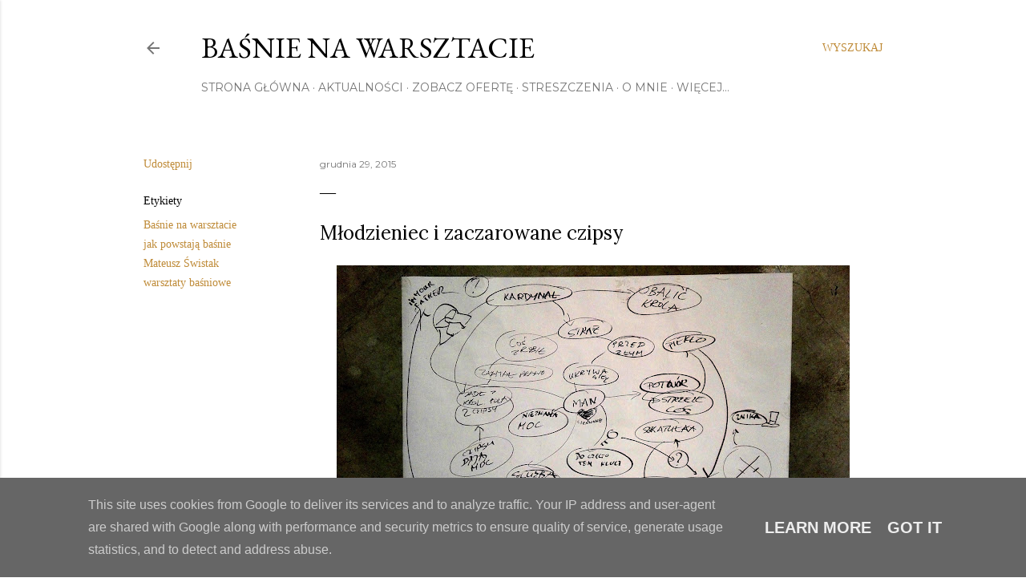

--- FILE ---
content_type: text/html; charset=UTF-8
request_url: http://www.basnienawarsztacie.pl/2015/12/modzieniec-i-zaczarowane-czipsy-na.html
body_size: 45448
content:
<!DOCTYPE html>
<html dir='ltr' lang='pl'>
<head>
<meta content='width=device-width, initial-scale=1' name='viewport'/>
<title>Baśnie na warsztacie</title>
<meta content='text/html; charset=UTF-8' http-equiv='Content-Type'/>
<!-- Chrome, Firefox OS and Opera -->
<meta content='#ffffff' name='theme-color'/>
<!-- Windows Phone -->
<meta content='#ffffff' name='msapplication-navbutton-color'/>
<meta content='blogger' name='generator'/>
<link href='http://www.basnienawarsztacie.pl/favicon.ico' rel='icon' type='image/x-icon'/>
<link href='http://www.basnienawarsztacie.pl/2015/12/modzieniec-i-zaczarowane-czipsy-na.html' rel='canonical'/>
<link rel="alternate" type="application/atom+xml" title="Baśnie na warsztacie - Atom" href="http://www.basnienawarsztacie.pl/feeds/posts/default" />
<link rel="alternate" type="application/rss+xml" title="Baśnie na warsztacie - RSS" href="http://www.basnienawarsztacie.pl/feeds/posts/default?alt=rss" />
<link rel="service.post" type="application/atom+xml" title="Baśnie na warsztacie - Atom" href="https://www.blogger.com/feeds/4281614759393964726/posts/default" />

<link rel="alternate" type="application/atom+xml" title="Baśnie na warsztacie - Atom" href="http://www.basnienawarsztacie.pl/feeds/4360667123179010581/comments/default" />
<!--Can't find substitution for tag [blog.ieCssRetrofitLinks]-->
<link href='https://blogger.googleusercontent.com/img/b/R29vZ2xl/AVvXsEh6GsVXAiI4pd2fAvq1m1q3NP1xE1BHNqYfIfoEN5oZfza0le6IIkv41fianHp3gwDUX3Vf_5T4TedCHbK1uKQbNYvVpGQRc6rrsxoryX0sT1hRUGnwpyWpTJq2Ouc7VrWzPG0VqhW_hF8/s640/IMG_20151218_185355.jpg' rel='image_src'/>
<meta content='http://www.basnienawarsztacie.pl/2015/12/modzieniec-i-zaczarowane-czipsy-na.html' property='og:url'/>
<meta content='Baśnie na warsztacie' property='og:title'/>
<meta content='' property='og:description'/>
<meta content='https://blogger.googleusercontent.com/img/b/R29vZ2xl/AVvXsEh6GsVXAiI4pd2fAvq1m1q3NP1xE1BHNqYfIfoEN5oZfza0le6IIkv41fianHp3gwDUX3Vf_5T4TedCHbK1uKQbNYvVpGQRc6rrsxoryX0sT1hRUGnwpyWpTJq2Ouc7VrWzPG0VqhW_hF8/w1200-h630-p-k-no-nu/IMG_20151218_185355.jpg' property='og:image'/>
<style type='text/css'>@font-face{font-family:'EB Garamond';font-style:normal;font-weight:400;font-display:swap;src:url(//fonts.gstatic.com/s/ebgaramond/v32/SlGDmQSNjdsmc35JDF1K5E55YMjF_7DPuGi-6_RkCY9_WamXgHlIbvw.woff2)format('woff2');unicode-range:U+0460-052F,U+1C80-1C8A,U+20B4,U+2DE0-2DFF,U+A640-A69F,U+FE2E-FE2F;}@font-face{font-family:'EB Garamond';font-style:normal;font-weight:400;font-display:swap;src:url(//fonts.gstatic.com/s/ebgaramond/v32/SlGDmQSNjdsmc35JDF1K5E55YMjF_7DPuGi-6_RkAI9_WamXgHlIbvw.woff2)format('woff2');unicode-range:U+0301,U+0400-045F,U+0490-0491,U+04B0-04B1,U+2116;}@font-face{font-family:'EB Garamond';font-style:normal;font-weight:400;font-display:swap;src:url(//fonts.gstatic.com/s/ebgaramond/v32/SlGDmQSNjdsmc35JDF1K5E55YMjF_7DPuGi-6_RkCI9_WamXgHlIbvw.woff2)format('woff2');unicode-range:U+1F00-1FFF;}@font-face{font-family:'EB Garamond';font-style:normal;font-weight:400;font-display:swap;src:url(//fonts.gstatic.com/s/ebgaramond/v32/SlGDmQSNjdsmc35JDF1K5E55YMjF_7DPuGi-6_RkB49_WamXgHlIbvw.woff2)format('woff2');unicode-range:U+0370-0377,U+037A-037F,U+0384-038A,U+038C,U+038E-03A1,U+03A3-03FF;}@font-face{font-family:'EB Garamond';font-style:normal;font-weight:400;font-display:swap;src:url(//fonts.gstatic.com/s/ebgaramond/v32/SlGDmQSNjdsmc35JDF1K5E55YMjF_7DPuGi-6_RkC49_WamXgHlIbvw.woff2)format('woff2');unicode-range:U+0102-0103,U+0110-0111,U+0128-0129,U+0168-0169,U+01A0-01A1,U+01AF-01B0,U+0300-0301,U+0303-0304,U+0308-0309,U+0323,U+0329,U+1EA0-1EF9,U+20AB;}@font-face{font-family:'EB Garamond';font-style:normal;font-weight:400;font-display:swap;src:url(//fonts.gstatic.com/s/ebgaramond/v32/SlGDmQSNjdsmc35JDF1K5E55YMjF_7DPuGi-6_RkCo9_WamXgHlIbvw.woff2)format('woff2');unicode-range:U+0100-02BA,U+02BD-02C5,U+02C7-02CC,U+02CE-02D7,U+02DD-02FF,U+0304,U+0308,U+0329,U+1D00-1DBF,U+1E00-1E9F,U+1EF2-1EFF,U+2020,U+20A0-20AB,U+20AD-20C0,U+2113,U+2C60-2C7F,U+A720-A7FF;}@font-face{font-family:'EB Garamond';font-style:normal;font-weight:400;font-display:swap;src:url(//fonts.gstatic.com/s/ebgaramond/v32/SlGDmQSNjdsmc35JDF1K5E55YMjF_7DPuGi-6_RkBI9_WamXgHlI.woff2)format('woff2');unicode-range:U+0000-00FF,U+0131,U+0152-0153,U+02BB-02BC,U+02C6,U+02DA,U+02DC,U+0304,U+0308,U+0329,U+2000-206F,U+20AC,U+2122,U+2191,U+2193,U+2212,U+2215,U+FEFF,U+FFFD;}@font-face{font-family:'Lora';font-style:normal;font-weight:400;font-display:swap;src:url(//fonts.gstatic.com/s/lora/v37/0QI6MX1D_JOuGQbT0gvTJPa787weuxJMkq18ndeYxZ2JTg.woff2)format('woff2');unicode-range:U+0460-052F,U+1C80-1C8A,U+20B4,U+2DE0-2DFF,U+A640-A69F,U+FE2E-FE2F;}@font-face{font-family:'Lora';font-style:normal;font-weight:400;font-display:swap;src:url(//fonts.gstatic.com/s/lora/v37/0QI6MX1D_JOuGQbT0gvTJPa787weuxJFkq18ndeYxZ2JTg.woff2)format('woff2');unicode-range:U+0301,U+0400-045F,U+0490-0491,U+04B0-04B1,U+2116;}@font-face{font-family:'Lora';font-style:normal;font-weight:400;font-display:swap;src:url(//fonts.gstatic.com/s/lora/v37/0QI6MX1D_JOuGQbT0gvTJPa787weuxI9kq18ndeYxZ2JTg.woff2)format('woff2');unicode-range:U+0302-0303,U+0305,U+0307-0308,U+0310,U+0312,U+0315,U+031A,U+0326-0327,U+032C,U+032F-0330,U+0332-0333,U+0338,U+033A,U+0346,U+034D,U+0391-03A1,U+03A3-03A9,U+03B1-03C9,U+03D1,U+03D5-03D6,U+03F0-03F1,U+03F4-03F5,U+2016-2017,U+2034-2038,U+203C,U+2040,U+2043,U+2047,U+2050,U+2057,U+205F,U+2070-2071,U+2074-208E,U+2090-209C,U+20D0-20DC,U+20E1,U+20E5-20EF,U+2100-2112,U+2114-2115,U+2117-2121,U+2123-214F,U+2190,U+2192,U+2194-21AE,U+21B0-21E5,U+21F1-21F2,U+21F4-2211,U+2213-2214,U+2216-22FF,U+2308-230B,U+2310,U+2319,U+231C-2321,U+2336-237A,U+237C,U+2395,U+239B-23B7,U+23D0,U+23DC-23E1,U+2474-2475,U+25AF,U+25B3,U+25B7,U+25BD,U+25C1,U+25CA,U+25CC,U+25FB,U+266D-266F,U+27C0-27FF,U+2900-2AFF,U+2B0E-2B11,U+2B30-2B4C,U+2BFE,U+3030,U+FF5B,U+FF5D,U+1D400-1D7FF,U+1EE00-1EEFF;}@font-face{font-family:'Lora';font-style:normal;font-weight:400;font-display:swap;src:url(//fonts.gstatic.com/s/lora/v37/0QI6MX1D_JOuGQbT0gvTJPa787weuxIvkq18ndeYxZ2JTg.woff2)format('woff2');unicode-range:U+0001-000C,U+000E-001F,U+007F-009F,U+20DD-20E0,U+20E2-20E4,U+2150-218F,U+2190,U+2192,U+2194-2199,U+21AF,U+21E6-21F0,U+21F3,U+2218-2219,U+2299,U+22C4-22C6,U+2300-243F,U+2440-244A,U+2460-24FF,U+25A0-27BF,U+2800-28FF,U+2921-2922,U+2981,U+29BF,U+29EB,U+2B00-2BFF,U+4DC0-4DFF,U+FFF9-FFFB,U+10140-1018E,U+10190-1019C,U+101A0,U+101D0-101FD,U+102E0-102FB,U+10E60-10E7E,U+1D2C0-1D2D3,U+1D2E0-1D37F,U+1F000-1F0FF,U+1F100-1F1AD,U+1F1E6-1F1FF,U+1F30D-1F30F,U+1F315,U+1F31C,U+1F31E,U+1F320-1F32C,U+1F336,U+1F378,U+1F37D,U+1F382,U+1F393-1F39F,U+1F3A7-1F3A8,U+1F3AC-1F3AF,U+1F3C2,U+1F3C4-1F3C6,U+1F3CA-1F3CE,U+1F3D4-1F3E0,U+1F3ED,U+1F3F1-1F3F3,U+1F3F5-1F3F7,U+1F408,U+1F415,U+1F41F,U+1F426,U+1F43F,U+1F441-1F442,U+1F444,U+1F446-1F449,U+1F44C-1F44E,U+1F453,U+1F46A,U+1F47D,U+1F4A3,U+1F4B0,U+1F4B3,U+1F4B9,U+1F4BB,U+1F4BF,U+1F4C8-1F4CB,U+1F4D6,U+1F4DA,U+1F4DF,U+1F4E3-1F4E6,U+1F4EA-1F4ED,U+1F4F7,U+1F4F9-1F4FB,U+1F4FD-1F4FE,U+1F503,U+1F507-1F50B,U+1F50D,U+1F512-1F513,U+1F53E-1F54A,U+1F54F-1F5FA,U+1F610,U+1F650-1F67F,U+1F687,U+1F68D,U+1F691,U+1F694,U+1F698,U+1F6AD,U+1F6B2,U+1F6B9-1F6BA,U+1F6BC,U+1F6C6-1F6CF,U+1F6D3-1F6D7,U+1F6E0-1F6EA,U+1F6F0-1F6F3,U+1F6F7-1F6FC,U+1F700-1F7FF,U+1F800-1F80B,U+1F810-1F847,U+1F850-1F859,U+1F860-1F887,U+1F890-1F8AD,U+1F8B0-1F8BB,U+1F8C0-1F8C1,U+1F900-1F90B,U+1F93B,U+1F946,U+1F984,U+1F996,U+1F9E9,U+1FA00-1FA6F,U+1FA70-1FA7C,U+1FA80-1FA89,U+1FA8F-1FAC6,U+1FACE-1FADC,U+1FADF-1FAE9,U+1FAF0-1FAF8,U+1FB00-1FBFF;}@font-face{font-family:'Lora';font-style:normal;font-weight:400;font-display:swap;src:url(//fonts.gstatic.com/s/lora/v37/0QI6MX1D_JOuGQbT0gvTJPa787weuxJOkq18ndeYxZ2JTg.woff2)format('woff2');unicode-range:U+0102-0103,U+0110-0111,U+0128-0129,U+0168-0169,U+01A0-01A1,U+01AF-01B0,U+0300-0301,U+0303-0304,U+0308-0309,U+0323,U+0329,U+1EA0-1EF9,U+20AB;}@font-face{font-family:'Lora';font-style:normal;font-weight:400;font-display:swap;src:url(//fonts.gstatic.com/s/lora/v37/0QI6MX1D_JOuGQbT0gvTJPa787weuxJPkq18ndeYxZ2JTg.woff2)format('woff2');unicode-range:U+0100-02BA,U+02BD-02C5,U+02C7-02CC,U+02CE-02D7,U+02DD-02FF,U+0304,U+0308,U+0329,U+1D00-1DBF,U+1E00-1E9F,U+1EF2-1EFF,U+2020,U+20A0-20AB,U+20AD-20C0,U+2113,U+2C60-2C7F,U+A720-A7FF;}@font-face{font-family:'Lora';font-style:normal;font-weight:400;font-display:swap;src:url(//fonts.gstatic.com/s/lora/v37/0QI6MX1D_JOuGQbT0gvTJPa787weuxJBkq18ndeYxZ0.woff2)format('woff2');unicode-range:U+0000-00FF,U+0131,U+0152-0153,U+02BB-02BC,U+02C6,U+02DA,U+02DC,U+0304,U+0308,U+0329,U+2000-206F,U+20AC,U+2122,U+2191,U+2193,U+2212,U+2215,U+FEFF,U+FFFD;}@font-face{font-family:'Montserrat';font-style:normal;font-weight:400;font-display:swap;src:url(//fonts.gstatic.com/s/montserrat/v31/JTUSjIg1_i6t8kCHKm459WRhyyTh89ZNpQ.woff2)format('woff2');unicode-range:U+0460-052F,U+1C80-1C8A,U+20B4,U+2DE0-2DFF,U+A640-A69F,U+FE2E-FE2F;}@font-face{font-family:'Montserrat';font-style:normal;font-weight:400;font-display:swap;src:url(//fonts.gstatic.com/s/montserrat/v31/JTUSjIg1_i6t8kCHKm459W1hyyTh89ZNpQ.woff2)format('woff2');unicode-range:U+0301,U+0400-045F,U+0490-0491,U+04B0-04B1,U+2116;}@font-face{font-family:'Montserrat';font-style:normal;font-weight:400;font-display:swap;src:url(//fonts.gstatic.com/s/montserrat/v31/JTUSjIg1_i6t8kCHKm459WZhyyTh89ZNpQ.woff2)format('woff2');unicode-range:U+0102-0103,U+0110-0111,U+0128-0129,U+0168-0169,U+01A0-01A1,U+01AF-01B0,U+0300-0301,U+0303-0304,U+0308-0309,U+0323,U+0329,U+1EA0-1EF9,U+20AB;}@font-face{font-family:'Montserrat';font-style:normal;font-weight:400;font-display:swap;src:url(//fonts.gstatic.com/s/montserrat/v31/JTUSjIg1_i6t8kCHKm459WdhyyTh89ZNpQ.woff2)format('woff2');unicode-range:U+0100-02BA,U+02BD-02C5,U+02C7-02CC,U+02CE-02D7,U+02DD-02FF,U+0304,U+0308,U+0329,U+1D00-1DBF,U+1E00-1E9F,U+1EF2-1EFF,U+2020,U+20A0-20AB,U+20AD-20C0,U+2113,U+2C60-2C7F,U+A720-A7FF;}@font-face{font-family:'Montserrat';font-style:normal;font-weight:400;font-display:swap;src:url(//fonts.gstatic.com/s/montserrat/v31/JTUSjIg1_i6t8kCHKm459WlhyyTh89Y.woff2)format('woff2');unicode-range:U+0000-00FF,U+0131,U+0152-0153,U+02BB-02BC,U+02C6,U+02DA,U+02DC,U+0304,U+0308,U+0329,U+2000-206F,U+20AC,U+2122,U+2191,U+2193,U+2212,U+2215,U+FEFF,U+FFFD;}@font-face{font-family:'Montserrat';font-style:normal;font-weight:700;font-display:swap;src:url(//fonts.gstatic.com/s/montserrat/v31/JTUSjIg1_i6t8kCHKm459WRhyyTh89ZNpQ.woff2)format('woff2');unicode-range:U+0460-052F,U+1C80-1C8A,U+20B4,U+2DE0-2DFF,U+A640-A69F,U+FE2E-FE2F;}@font-face{font-family:'Montserrat';font-style:normal;font-weight:700;font-display:swap;src:url(//fonts.gstatic.com/s/montserrat/v31/JTUSjIg1_i6t8kCHKm459W1hyyTh89ZNpQ.woff2)format('woff2');unicode-range:U+0301,U+0400-045F,U+0490-0491,U+04B0-04B1,U+2116;}@font-face{font-family:'Montserrat';font-style:normal;font-weight:700;font-display:swap;src:url(//fonts.gstatic.com/s/montserrat/v31/JTUSjIg1_i6t8kCHKm459WZhyyTh89ZNpQ.woff2)format('woff2');unicode-range:U+0102-0103,U+0110-0111,U+0128-0129,U+0168-0169,U+01A0-01A1,U+01AF-01B0,U+0300-0301,U+0303-0304,U+0308-0309,U+0323,U+0329,U+1EA0-1EF9,U+20AB;}@font-face{font-family:'Montserrat';font-style:normal;font-weight:700;font-display:swap;src:url(//fonts.gstatic.com/s/montserrat/v31/JTUSjIg1_i6t8kCHKm459WdhyyTh89ZNpQ.woff2)format('woff2');unicode-range:U+0100-02BA,U+02BD-02C5,U+02C7-02CC,U+02CE-02D7,U+02DD-02FF,U+0304,U+0308,U+0329,U+1D00-1DBF,U+1E00-1E9F,U+1EF2-1EFF,U+2020,U+20A0-20AB,U+20AD-20C0,U+2113,U+2C60-2C7F,U+A720-A7FF;}@font-face{font-family:'Montserrat';font-style:normal;font-weight:700;font-display:swap;src:url(//fonts.gstatic.com/s/montserrat/v31/JTUSjIg1_i6t8kCHKm459WlhyyTh89Y.woff2)format('woff2');unicode-range:U+0000-00FF,U+0131,U+0152-0153,U+02BB-02BC,U+02C6,U+02DA,U+02DC,U+0304,U+0308,U+0329,U+2000-206F,U+20AC,U+2122,U+2191,U+2193,U+2212,U+2215,U+FEFF,U+FFFD;}</style>
<style id='page-skin-1' type='text/css'><!--
/*! normalize.css v3.0.1 | MIT License | git.io/normalize */html{font-family:sans-serif;-ms-text-size-adjust:100%;-webkit-text-size-adjust:100%}body{margin:0}article,aside,details,figcaption,figure,footer,header,hgroup,main,nav,section,summary{display:block}audio,canvas,progress,video{display:inline-block;vertical-align:baseline}audio:not([controls]){display:none;height:0}[hidden],template{display:none}a{background:transparent}a:active,a:hover{outline:0}abbr[title]{border-bottom:1px dotted}b,strong{font-weight:bold}dfn{font-style:italic}h1{font-size:2em;margin:.67em 0}mark{background:#ff0;color:#000}small{font-size:80%}sub,sup{font-size:75%;line-height:0;position:relative;vertical-align:baseline}sup{top:-0.5em}sub{bottom:-0.25em}img{border:0}svg:not(:root){overflow:hidden}figure{margin:1em 40px}hr{-moz-box-sizing:content-box;box-sizing:content-box;height:0}pre{overflow:auto}code,kbd,pre,samp{font-family:monospace,monospace;font-size:1em}button,input,optgroup,select,textarea{color:inherit;font:inherit;margin:0}button{overflow:visible}button,select{text-transform:none}button,html input[type="button"],input[type="reset"],input[type="submit"]{-webkit-appearance:button;cursor:pointer}button[disabled],html input[disabled]{cursor:default}button::-moz-focus-inner,input::-moz-focus-inner{border:0;padding:0}input{line-height:normal}input[type="checkbox"],input[type="radio"]{box-sizing:border-box;padding:0}input[type="number"]::-webkit-inner-spin-button,input[type="number"]::-webkit-outer-spin-button{height:auto}input[type="search"]{-webkit-appearance:textfield;-moz-box-sizing:content-box;-webkit-box-sizing:content-box;box-sizing:content-box}input[type="search"]::-webkit-search-cancel-button,input[type="search"]::-webkit-search-decoration{-webkit-appearance:none}fieldset{border:1px solid #c0c0c0;margin:0 2px;padding:.35em .625em .75em}legend{border:0;padding:0}textarea{overflow:auto}optgroup{font-weight:bold}table{border-collapse:collapse;border-spacing:0}td,th{padding:0}
/*!************************************************
* Blogger Template Style
* Name: Soho
**************************************************/
body{
overflow-wrap:break-word;
word-break:break-word;
word-wrap:break-word
}
.hidden{
display:none
}
.invisible{
visibility:hidden
}
.container::after,.float-container::after{
clear:both;
content:"";
display:table
}
.clearboth{
clear:both
}
#comments .comment .comment-actions,.subscribe-popup .FollowByEmail .follow-by-email-submit{
background:0 0;
border:0;
box-shadow:none;
color:#bf8b38;
cursor:pointer;
font-size:14px;
font-weight:700;
outline:0;
text-decoration:none;
text-transform:uppercase;
width:auto
}
.dim-overlay{
background-color:rgba(0,0,0,.54);
height:100vh;
left:0;
position:fixed;
top:0;
width:100%
}
#sharing-dim-overlay{
background-color:transparent
}
input::-ms-clear{
display:none
}
.blogger-logo,.svg-icon-24.blogger-logo{
fill:#ff9800;
opacity:1
}
.loading-spinner-large{
-webkit-animation:mspin-rotate 1.568s infinite linear;
animation:mspin-rotate 1.568s infinite linear;
height:48px;
overflow:hidden;
position:absolute;
width:48px;
z-index:200
}
.loading-spinner-large>div{
-webkit-animation:mspin-revrot 5332ms infinite steps(4);
animation:mspin-revrot 5332ms infinite steps(4)
}
.loading-spinner-large>div>div{
-webkit-animation:mspin-singlecolor-large-film 1333ms infinite steps(81);
animation:mspin-singlecolor-large-film 1333ms infinite steps(81);
background-size:100%;
height:48px;
width:3888px
}
.mspin-black-large>div>div,.mspin-grey_54-large>div>div{
background-image:url(https://www.blogblog.com/indie/mspin_black_large.svg)
}
.mspin-white-large>div>div{
background-image:url(https://www.blogblog.com/indie/mspin_white_large.svg)
}
.mspin-grey_54-large{
opacity:.54
}
@-webkit-keyframes mspin-singlecolor-large-film{
from{
-webkit-transform:translateX(0);
transform:translateX(0)
}
to{
-webkit-transform:translateX(-3888px);
transform:translateX(-3888px)
}
}
@keyframes mspin-singlecolor-large-film{
from{
-webkit-transform:translateX(0);
transform:translateX(0)
}
to{
-webkit-transform:translateX(-3888px);
transform:translateX(-3888px)
}
}
@-webkit-keyframes mspin-rotate{
from{
-webkit-transform:rotate(0);
transform:rotate(0)
}
to{
-webkit-transform:rotate(360deg);
transform:rotate(360deg)
}
}
@keyframes mspin-rotate{
from{
-webkit-transform:rotate(0);
transform:rotate(0)
}
to{
-webkit-transform:rotate(360deg);
transform:rotate(360deg)
}
}
@-webkit-keyframes mspin-revrot{
from{
-webkit-transform:rotate(0);
transform:rotate(0)
}
to{
-webkit-transform:rotate(-360deg);
transform:rotate(-360deg)
}
}
@keyframes mspin-revrot{
from{
-webkit-transform:rotate(0);
transform:rotate(0)
}
to{
-webkit-transform:rotate(-360deg);
transform:rotate(-360deg)
}
}
.skip-navigation{
background-color:#fff;
box-sizing:border-box;
color:#000;
display:block;
height:0;
left:0;
line-height:50px;
overflow:hidden;
padding-top:0;
position:fixed;
text-align:center;
top:0;
-webkit-transition:box-shadow .3s,height .3s,padding-top .3s;
transition:box-shadow .3s,height .3s,padding-top .3s;
width:100%;
z-index:900
}
.skip-navigation:focus{
box-shadow:0 4px 5px 0 rgba(0,0,0,.14),0 1px 10px 0 rgba(0,0,0,.12),0 2px 4px -1px rgba(0,0,0,.2);
height:50px
}
#main{
outline:0
}
.main-heading{
position:absolute;
clip:rect(1px,1px,1px,1px);
padding:0;
border:0;
height:1px;
width:1px;
overflow:hidden
}
.Attribution{
margin-top:1em;
text-align:center
}
.Attribution .blogger img,.Attribution .blogger svg{
vertical-align:bottom
}
.Attribution .blogger img{
margin-right:.5em
}
.Attribution div{
line-height:24px;
margin-top:.5em
}
.Attribution .copyright,.Attribution .image-attribution{
font-size:.7em;
margin-top:1.5em
}
.BLOG_mobile_video_class{
display:none
}
.bg-photo{
background-attachment:scroll!important
}
body .CSS_LIGHTBOX{
z-index:900
}
.extendable .show-less,.extendable .show-more{
border-color:#bf8b38;
color:#bf8b38;
margin-top:8px
}
.extendable .show-less.hidden,.extendable .show-more.hidden{
display:none
}
.inline-ad{
display:none;
max-width:100%;
overflow:hidden
}
.adsbygoogle{
display:block
}
#cookieChoiceInfo{
bottom:0;
top:auto
}
iframe.b-hbp-video{
border:0
}
.post-body img{
max-width:100%
}
.post-body iframe{
max-width:100%
}
.post-body a[imageanchor="1"]{
display:inline-block
}
.byline{
margin-right:1em
}
.byline:last-child{
margin-right:0
}
.link-copied-dialog{
max-width:520px;
outline:0
}
.link-copied-dialog .modal-dialog-buttons{
margin-top:8px
}
.link-copied-dialog .goog-buttonset-default{
background:0 0;
border:0
}
.link-copied-dialog .goog-buttonset-default:focus{
outline:0
}
.paging-control-container{
margin-bottom:16px
}
.paging-control-container .paging-control{
display:inline-block
}
.paging-control-container .comment-range-text::after,.paging-control-container .paging-control{
color:#bf8b38
}
.paging-control-container .comment-range-text,.paging-control-container .paging-control{
margin-right:8px
}
.paging-control-container .comment-range-text::after,.paging-control-container .paging-control::after{
content:"\b7";
cursor:default;
padding-left:8px;
pointer-events:none
}
.paging-control-container .comment-range-text:last-child::after,.paging-control-container .paging-control:last-child::after{
content:none
}
.byline.reactions iframe{
height:20px
}
.b-notification{
color:#000;
background-color:#fff;
border-bottom:solid 1px #000;
box-sizing:border-box;
padding:16px 32px;
text-align:center
}
.b-notification.visible{
-webkit-transition:margin-top .3s cubic-bezier(.4,0,.2,1);
transition:margin-top .3s cubic-bezier(.4,0,.2,1)
}
.b-notification.invisible{
position:absolute
}
.b-notification-close{
position:absolute;
right:8px;
top:8px
}
.no-posts-message{
line-height:40px;
text-align:center
}
@media screen and (max-width:1162px){
body.item-view .post-body a[imageanchor="1"][style*="float: left;"],body.item-view .post-body a[imageanchor="1"][style*="float: right;"]{
float:none!important;
clear:none!important
}
body.item-view .post-body a[imageanchor="1"] img{
display:block;
height:auto;
margin:0 auto
}
body.item-view .post-body>.separator:first-child>a[imageanchor="1"]:first-child{
margin-top:20px
}
.post-body a[imageanchor]{
display:block
}
body.item-view .post-body a[imageanchor="1"]{
margin-left:0!important;
margin-right:0!important
}
body.item-view .post-body a[imageanchor="1"]+a[imageanchor="1"]{
margin-top:16px
}
}
.item-control{
display:none
}
#comments{
border-top:1px dashed rgba(0,0,0,.54);
margin-top:20px;
padding:20px
}
#comments .comment-thread ol{
margin:0;
padding-left:0;
padding-left:0
}
#comments .comment .comment-replybox-single,#comments .comment-thread .comment-replies{
margin-left:60px
}
#comments .comment-thread .thread-count{
display:none
}
#comments .comment{
list-style-type:none;
padding:0 0 30px;
position:relative
}
#comments .comment .comment{
padding-bottom:8px
}
.comment .avatar-image-container{
position:absolute
}
.comment .avatar-image-container img{
border-radius:50%
}
.avatar-image-container svg,.comment .avatar-image-container .avatar-icon{
border-radius:50%;
border:solid 1px #000000;
box-sizing:border-box;
fill:#000000;
height:35px;
margin:0;
padding:7px;
width:35px
}
.comment .comment-block{
margin-top:10px;
margin-left:60px;
padding-bottom:0
}
#comments .comment-author-header-wrapper{
margin-left:40px
}
#comments .comment .thread-expanded .comment-block{
padding-bottom:20px
}
#comments .comment .comment-header .user,#comments .comment .comment-header .user a{
color:#000000;
font-style:normal;
font-weight:700
}
#comments .comment .comment-actions{
bottom:0;
margin-bottom:15px;
position:absolute
}
#comments .comment .comment-actions>*{
margin-right:8px
}
#comments .comment .comment-header .datetime{
bottom:0;
color:rgba(0, 0, 0, 0.54);
display:inline-block;
font-size:13px;
font-style:italic;
margin-left:8px
}
#comments .comment .comment-footer .comment-timestamp a,#comments .comment .comment-header .datetime a{
color:rgba(0, 0, 0, 0.54)
}
#comments .comment .comment-content,.comment .comment-body{
margin-top:12px;
word-break:break-word
}
.comment-body{
margin-bottom:12px
}
#comments.embed[data-num-comments="0"]{
border:0;
margin-top:0;
padding-top:0
}
#comments.embed[data-num-comments="0"] #comment-post-message,#comments.embed[data-num-comments="0"] div.comment-form>p,#comments.embed[data-num-comments="0"] p.comment-footer{
display:none
}
#comment-editor-src{
display:none
}
.comments .comments-content .loadmore.loaded{
max-height:0;
opacity:0;
overflow:hidden
}
.extendable .remaining-items{
height:0;
overflow:hidden;
-webkit-transition:height .3s cubic-bezier(.4,0,.2,1);
transition:height .3s cubic-bezier(.4,0,.2,1)
}
.extendable .remaining-items.expanded{
height:auto
}
.svg-icon-24,.svg-icon-24-button{
cursor:pointer;
height:24px;
width:24px;
min-width:24px
}
.touch-icon{
margin:-12px;
padding:12px
}
.touch-icon:active,.touch-icon:focus{
background-color:rgba(153,153,153,.4);
border-radius:50%
}
svg:not(:root).touch-icon{
overflow:visible
}
html[dir=rtl] .rtl-reversible-icon{
-webkit-transform:scaleX(-1);
-ms-transform:scaleX(-1);
transform:scaleX(-1)
}
.svg-icon-24-button,.touch-icon-button{
background:0 0;
border:0;
margin:0;
outline:0;
padding:0
}
.touch-icon-button .touch-icon:active,.touch-icon-button .touch-icon:focus{
background-color:transparent
}
.touch-icon-button:active .touch-icon,.touch-icon-button:focus .touch-icon{
background-color:rgba(153,153,153,.4);
border-radius:50%
}
.Profile .default-avatar-wrapper .avatar-icon{
border-radius:50%;
border:solid 1px #000000;
box-sizing:border-box;
fill:#000000;
margin:0
}
.Profile .individual .default-avatar-wrapper .avatar-icon{
padding:25px
}
.Profile .individual .avatar-icon,.Profile .individual .profile-img{
height:120px;
width:120px
}
.Profile .team .default-avatar-wrapper .avatar-icon{
padding:8px
}
.Profile .team .avatar-icon,.Profile .team .default-avatar-wrapper,.Profile .team .profile-img{
height:40px;
width:40px
}
.snippet-container{
margin:0;
position:relative;
overflow:hidden
}
.snippet-fade{
bottom:0;
box-sizing:border-box;
position:absolute;
width:96px
}
.snippet-fade{
right:0
}
.snippet-fade:after{
content:"\2026"
}
.snippet-fade:after{
float:right
}
.centered-top-container.sticky{
left:0;
position:fixed;
right:0;
top:0;
width:auto;
z-index:50;
-webkit-transition-property:opacity,-webkit-transform;
transition-property:opacity,-webkit-transform;
transition-property:transform,opacity;
transition-property:transform,opacity,-webkit-transform;
-webkit-transition-duration:.2s;
transition-duration:.2s;
-webkit-transition-timing-function:cubic-bezier(.4,0,.2,1);
transition-timing-function:cubic-bezier(.4,0,.2,1)
}
.centered-top-placeholder{
display:none
}
.collapsed-header .centered-top-placeholder{
display:block
}
.centered-top-container .Header .replaced h1,.centered-top-placeholder .Header .replaced h1{
display:none
}
.centered-top-container.sticky .Header .replaced h1{
display:block
}
.centered-top-container.sticky .Header .header-widget{
background:0 0
}
.centered-top-container.sticky .Header .header-image-wrapper{
display:none
}
.centered-top-container img,.centered-top-placeholder img{
max-width:100%
}
.collapsible{
-webkit-transition:height .3s cubic-bezier(.4,0,.2,1);
transition:height .3s cubic-bezier(.4,0,.2,1)
}
.collapsible,.collapsible>summary{
display:block;
overflow:hidden
}
.collapsible>:not(summary){
display:none
}
.collapsible[open]>:not(summary){
display:block
}
.collapsible:focus,.collapsible>summary:focus{
outline:0
}
.collapsible>summary{
cursor:pointer;
display:block;
padding:0
}
.collapsible:focus>summary,.collapsible>summary:focus{
background-color:transparent
}
.collapsible>summary::-webkit-details-marker{
display:none
}
.collapsible-title{
-webkit-box-align:center;
-webkit-align-items:center;
-ms-flex-align:center;
align-items:center;
display:-webkit-box;
display:-webkit-flex;
display:-ms-flexbox;
display:flex
}
.collapsible-title .title{
-webkit-box-flex:1;
-webkit-flex:1 1 auto;
-ms-flex:1 1 auto;
flex:1 1 auto;
-webkit-box-ordinal-group:1;
-webkit-order:0;
-ms-flex-order:0;
order:0;
overflow:hidden;
text-overflow:ellipsis;
white-space:nowrap
}
.collapsible-title .chevron-down,.collapsible[open] .collapsible-title .chevron-up{
display:block
}
.collapsible-title .chevron-up,.collapsible[open] .collapsible-title .chevron-down{
display:none
}
.flat-button{
cursor:pointer;
display:inline-block;
font-weight:700;
text-transform:uppercase;
border-radius:2px;
padding:8px;
margin:-8px
}
.flat-icon-button{
background:0 0;
border:0;
margin:0;
outline:0;
padding:0;
margin:-12px;
padding:12px;
cursor:pointer;
box-sizing:content-box;
display:inline-block;
line-height:0
}
.flat-icon-button,.flat-icon-button .splash-wrapper{
border-radius:50%
}
.flat-icon-button .splash.animate{
-webkit-animation-duration:.3s;
animation-duration:.3s
}
.overflowable-container{
max-height:28px;
overflow:hidden;
position:relative
}
.overflow-button{
cursor:pointer
}
#overflowable-dim-overlay{
background:0 0
}
.overflow-popup{
box-shadow:0 2px 2px 0 rgba(0,0,0,.14),0 3px 1px -2px rgba(0,0,0,.2),0 1px 5px 0 rgba(0,0,0,.12);
background-color:#ffffff;
left:0;
max-width:calc(100% - 32px);
position:absolute;
top:0;
visibility:hidden;
z-index:101
}
.overflow-popup ul{
list-style:none
}
.overflow-popup .tabs li,.overflow-popup li{
display:block;
height:auto
}
.overflow-popup .tabs li{
padding-left:0;
padding-right:0
}
.overflow-button.hidden,.overflow-popup .tabs li.hidden,.overflow-popup li.hidden{
display:none
}
.search{
display:-webkit-box;
display:-webkit-flex;
display:-ms-flexbox;
display:flex;
line-height:24px;
width:24px
}
.search.focused{
width:100%
}
.search.focused .section{
width:100%
}
.search form{
z-index:101
}
.search h3{
display:none
}
.search form{
display:-webkit-box;
display:-webkit-flex;
display:-ms-flexbox;
display:flex;
-webkit-box-flex:1;
-webkit-flex:1 0 0;
-ms-flex:1 0 0px;
flex:1 0 0;
border-bottom:solid 1px transparent;
padding-bottom:8px
}
.search form>*{
display:none
}
.search.focused form>*{
display:block
}
.search .search-input label{
display:none
}
.centered-top-placeholder.cloned .search form{
z-index:30
}
.search.focused form{
border-color:rgba(0, 0, 0, 0.54);
position:relative;
width:auto
}
.collapsed-header .centered-top-container .search.focused form{
border-bottom-color:transparent
}
.search-expand{
-webkit-box-flex:0;
-webkit-flex:0 0 auto;
-ms-flex:0 0 auto;
flex:0 0 auto
}
.search-expand-text{
display:none
}
.search-close{
display:inline;
vertical-align:middle
}
.search-input{
-webkit-box-flex:1;
-webkit-flex:1 0 1px;
-ms-flex:1 0 1px;
flex:1 0 1px
}
.search-input input{
background:0 0;
border:0;
box-sizing:border-box;
color:rgba(0, 0, 0, 0.54);
display:inline-block;
outline:0;
width:calc(100% - 48px)
}
.search-input input.no-cursor{
color:transparent;
text-shadow:0 0 0 rgba(0, 0, 0, 0.54)
}
.collapsed-header .centered-top-container .search-action,.collapsed-header .centered-top-container .search-input input{
color:rgba(0, 0, 0, 0.54)
}
.collapsed-header .centered-top-container .search-input input.no-cursor{
color:transparent;
text-shadow:0 0 0 rgba(0, 0, 0, 0.54)
}
.collapsed-header .centered-top-container .search-input input.no-cursor:focus,.search-input input.no-cursor:focus{
outline:0
}
.search-focused>*{
visibility:hidden
}
.search-focused .search,.search-focused .search-icon{
visibility:visible
}
.search.focused .search-action{
display:block
}
.search.focused .search-action:disabled{
opacity:.3
}
.widget.Sharing .sharing-button{
display:none
}
.widget.Sharing .sharing-buttons li{
padding:0
}
.widget.Sharing .sharing-buttons li span{
display:none
}
.post-share-buttons{
position:relative
}
.centered-bottom .share-buttons .svg-icon-24,.share-buttons .svg-icon-24{
fill:#000000
}
.sharing-open.touch-icon-button:active .touch-icon,.sharing-open.touch-icon-button:focus .touch-icon{
background-color:transparent
}
.share-buttons{
background-color:#ffffff;
border-radius:2px;
box-shadow:0 2px 2px 0 rgba(0,0,0,.14),0 3px 1px -2px rgba(0,0,0,.2),0 1px 5px 0 rgba(0,0,0,.12);
color:#000000;
list-style:none;
margin:0;
padding:8px 0;
position:absolute;
top:-11px;
min-width:200px;
z-index:101
}
.share-buttons.hidden{
display:none
}
.sharing-button{
background:0 0;
border:0;
margin:0;
outline:0;
padding:0;
cursor:pointer
}
.share-buttons li{
margin:0;
height:48px
}
.share-buttons li:last-child{
margin-bottom:0
}
.share-buttons li .sharing-platform-button{
box-sizing:border-box;
cursor:pointer;
display:block;
height:100%;
margin-bottom:0;
padding:0 16px;
position:relative;
width:100%
}
.share-buttons li .sharing-platform-button:focus,.share-buttons li .sharing-platform-button:hover{
background-color:rgba(128,128,128,.1);
outline:0
}
.share-buttons li svg[class*=" sharing-"],.share-buttons li svg[class^=sharing-]{
position:absolute;
top:10px
}
.share-buttons li span.sharing-platform-button{
position:relative;
top:0
}
.share-buttons li .platform-sharing-text{
display:block;
font-size:16px;
line-height:48px;
white-space:nowrap
}
.share-buttons li .platform-sharing-text{
margin-left:56px
}
.sidebar-container{
background-color:#f7f7f7;
max-width:284px;
overflow-y:auto;
-webkit-transition-property:-webkit-transform;
transition-property:-webkit-transform;
transition-property:transform;
transition-property:transform,-webkit-transform;
-webkit-transition-duration:.3s;
transition-duration:.3s;
-webkit-transition-timing-function:cubic-bezier(0,0,.2,1);
transition-timing-function:cubic-bezier(0,0,.2,1);
width:284px;
z-index:101;
-webkit-overflow-scrolling:touch
}
.sidebar-container .navigation{
line-height:0;
padding:16px
}
.sidebar-container .sidebar-back{
cursor:pointer
}
.sidebar-container .widget{
background:0 0;
margin:0 16px;
padding:16px 0
}
.sidebar-container .widget .title{
color:rgba(0, 0, 0, 0.54);
margin:0
}
.sidebar-container .widget ul{
list-style:none;
margin:0;
padding:0
}
.sidebar-container .widget ul ul{
margin-left:1em
}
.sidebar-container .widget li{
font-size:16px;
line-height:normal
}
.sidebar-container .widget+.widget{
border-top:1px dashed rgba(0, 0, 0, 0.54)
}
.BlogArchive li{
margin:16px 0
}
.BlogArchive li:last-child{
margin-bottom:0
}
.Label li a{
display:inline-block
}
.BlogArchive .post-count,.Label .label-count{
float:right;
margin-left:.25em
}
.BlogArchive .post-count::before,.Label .label-count::before{
content:"("
}
.BlogArchive .post-count::after,.Label .label-count::after{
content:")"
}
.widget.Translate .skiptranslate>div{
display:block!important
}
.widget.Profile .profile-link{
display:-webkit-box;
display:-webkit-flex;
display:-ms-flexbox;
display:flex
}
.widget.Profile .team-member .default-avatar-wrapper,.widget.Profile .team-member .profile-img{
-webkit-box-flex:0;
-webkit-flex:0 0 auto;
-ms-flex:0 0 auto;
flex:0 0 auto;
margin-right:1em
}
.widget.Profile .individual .profile-link{
-webkit-box-orient:vertical;
-webkit-box-direction:normal;
-webkit-flex-direction:column;
-ms-flex-direction:column;
flex-direction:column
}
.widget.Profile .team .profile-link .profile-name{
-webkit-align-self:center;
-ms-flex-item-align:center;
align-self:center;
display:block;
-webkit-box-flex:1;
-webkit-flex:1 1 auto;
-ms-flex:1 1 auto;
flex:1 1 auto
}
.dim-overlay{
background-color:rgba(0,0,0,.54);
z-index:100
}
body.sidebar-visible{
overflow-y:hidden
}
@media screen and (max-width:1439px){
.sidebar-container{
bottom:0;
position:fixed;
top:0;
left:0;
right:auto
}
.sidebar-container.sidebar-invisible{
-webkit-transition-timing-function:cubic-bezier(.4,0,.6,1);
transition-timing-function:cubic-bezier(.4,0,.6,1)
}
html[dir=ltr] .sidebar-container.sidebar-invisible{
-webkit-transform:translateX(-284px);
-ms-transform:translateX(-284px);
transform:translateX(-284px)
}
html[dir=rtl] .sidebar-container.sidebar-invisible{
-webkit-transform:translateX(284px);
-ms-transform:translateX(284px);
transform:translateX(284px)
}
}
@media screen and (min-width:1440px){
.sidebar-container{
position:absolute;
top:0;
left:0;
right:auto
}
.sidebar-container .navigation{
display:none
}
}
.dialog{
box-shadow:0 2px 2px 0 rgba(0,0,0,.14),0 3px 1px -2px rgba(0,0,0,.2),0 1px 5px 0 rgba(0,0,0,.12);
background:#ffffff;
box-sizing:border-box;
color:#000000;
padding:30px;
position:fixed;
text-align:center;
width:calc(100% - 24px);
z-index:101
}
.dialog input[type=email],.dialog input[type=text]{
background-color:transparent;
border:0;
border-bottom:solid 1px rgba(0,0,0,.12);
color:#000000;
display:block;
font-family:Georgia, Utopia, 'Palatino Linotype', Palatino, serif;
font-size:16px;
line-height:24px;
margin:auto;
padding-bottom:7px;
outline:0;
text-align:center;
width:100%
}
.dialog input[type=email]::-webkit-input-placeholder,.dialog input[type=text]::-webkit-input-placeholder{
color:#000000
}
.dialog input[type=email]::-moz-placeholder,.dialog input[type=text]::-moz-placeholder{
color:#000000
}
.dialog input[type=email]:-ms-input-placeholder,.dialog input[type=text]:-ms-input-placeholder{
color:#000000
}
.dialog input[type=email]::-ms-input-placeholder,.dialog input[type=text]::-ms-input-placeholder{
color:#000000
}
.dialog input[type=email]::placeholder,.dialog input[type=text]::placeholder{
color:#000000
}
.dialog input[type=email]:focus,.dialog input[type=text]:focus{
border-bottom:solid 2px #bf8b38;
padding-bottom:6px
}
.dialog input.no-cursor{
color:transparent;
text-shadow:0 0 0 #000000
}
.dialog input.no-cursor:focus{
outline:0
}
.dialog input.no-cursor:focus{
outline:0
}
.dialog input[type=submit]{
font-family:Georgia, Utopia, 'Palatino Linotype', Palatino, serif
}
.dialog .goog-buttonset-default{
color:#bf8b38
}
.subscribe-popup{
max-width:364px
}
.subscribe-popup h3{
color:#000000;
font-size:1.8em;
margin-top:0
}
.subscribe-popup .FollowByEmail h3{
display:none
}
.subscribe-popup .FollowByEmail .follow-by-email-submit{
color:#bf8b38;
display:inline-block;
margin:0 auto;
margin-top:24px;
width:auto;
white-space:normal
}
.subscribe-popup .FollowByEmail .follow-by-email-submit:disabled{
cursor:default;
opacity:.3
}
@media (max-width:800px){
.blog-name div.widget.Subscribe{
margin-bottom:16px
}
body.item-view .blog-name div.widget.Subscribe{
margin:8px auto 16px auto;
width:100%
}
}
body#layout .bg-photo,body#layout .bg-photo-overlay{
display:none
}
body#layout .page_body{
padding:0;
position:relative;
top:0
}
body#layout .page{
display:inline-block;
left:inherit;
position:relative;
vertical-align:top;
width:540px
}
body#layout .centered{
max-width:954px
}
body#layout .navigation{
display:none
}
body#layout .sidebar-container{
display:inline-block;
width:40%
}
body#layout .hamburger-menu,body#layout .search{
display:none
}
body{
background-color:#ffffff;
color:#000000;
font:normal 400 20px Georgia, Utopia, 'Palatino Linotype', Palatino, serif;
height:100%;
margin:0;
min-height:100vh
}
h1,h2,h3,h4,h5,h6{
font-weight:400
}
a{
color:#bf8b38;
text-decoration:none
}
.dim-overlay{
z-index:100
}
body.sidebar-visible .page_body{
overflow-y:scroll
}
.widget .title{
color:rgba(0, 0, 0, 0.54);
font:normal 400 12px Montserrat, sans-serif
}
.extendable .show-less,.extendable .show-more{
color:#bf8b38;
font:normal bold 12px Georgia, Utopia, 'Palatino Linotype', Palatino, serif;
margin:12px -8px 0 -8px;
text-transform:uppercase
}
.footer .widget,.main .widget{
margin:50px 0
}
.main .widget .title{
text-transform:uppercase
}
.inline-ad{
display:block;
margin-top:50px
}
.adsbygoogle{
text-align:center
}
.page_body{
display:-webkit-box;
display:-webkit-flex;
display:-ms-flexbox;
display:flex;
-webkit-box-orient:vertical;
-webkit-box-direction:normal;
-webkit-flex-direction:column;
-ms-flex-direction:column;
flex-direction:column;
min-height:100vh;
position:relative;
z-index:20
}
.page_body>*{
-webkit-box-flex:0;
-webkit-flex:0 0 auto;
-ms-flex:0 0 auto;
flex:0 0 auto
}
.page_body>#footer{
margin-top:auto
}
.centered-bottom,.centered-top{
margin:0 32px;
max-width:100%
}
.centered-top{
padding-bottom:12px;
padding-top:12px
}
.sticky .centered-top{
padding-bottom:0;
padding-top:0
}
.centered-top-container,.centered-top-placeholder{
background:#ffffff
}
.centered-top{
display:-webkit-box;
display:-webkit-flex;
display:-ms-flexbox;
display:flex;
-webkit-flex-wrap:wrap;
-ms-flex-wrap:wrap;
flex-wrap:wrap;
-webkit-box-pack:justify;
-webkit-justify-content:space-between;
-ms-flex-pack:justify;
justify-content:space-between;
position:relative
}
.sticky .centered-top{
-webkit-flex-wrap:nowrap;
-ms-flex-wrap:nowrap;
flex-wrap:nowrap
}
.centered-top-container .svg-icon-24,.centered-top-placeholder .svg-icon-24{
fill:rgba(0, 0, 0, 0.54)
}
.back-button-container,.hamburger-menu-container{
-webkit-box-flex:0;
-webkit-flex:0 0 auto;
-ms-flex:0 0 auto;
flex:0 0 auto;
height:48px;
-webkit-box-ordinal-group:2;
-webkit-order:1;
-ms-flex-order:1;
order:1
}
.sticky .back-button-container,.sticky .hamburger-menu-container{
-webkit-box-ordinal-group:2;
-webkit-order:1;
-ms-flex-order:1;
order:1
}
.back-button,.hamburger-menu,.search-expand-icon{
cursor:pointer;
margin-top:0
}
.search{
-webkit-box-align:start;
-webkit-align-items:flex-start;
-ms-flex-align:start;
align-items:flex-start;
-webkit-box-flex:0;
-webkit-flex:0 0 auto;
-ms-flex:0 0 auto;
flex:0 0 auto;
height:48px;
margin-left:24px;
-webkit-box-ordinal-group:4;
-webkit-order:3;
-ms-flex-order:3;
order:3
}
.search,.search.focused{
width:auto
}
.search.focused{
position:static
}
.sticky .search{
display:none;
-webkit-box-ordinal-group:5;
-webkit-order:4;
-ms-flex-order:4;
order:4
}
.search .section{
right:0;
margin-top:12px;
position:absolute;
top:12px;
width:0
}
.sticky .search .section{
top:0
}
.search-expand{
background:0 0;
border:0;
margin:0;
outline:0;
padding:0;
color:#bf8b38;
cursor:pointer;
-webkit-box-flex:0;
-webkit-flex:0 0 auto;
-ms-flex:0 0 auto;
flex:0 0 auto;
font:normal bold 12px Georgia, Utopia, 'Palatino Linotype', Palatino, serif;
text-transform:uppercase;
word-break:normal
}
.search.focused .search-expand{
visibility:hidden
}
.search .dim-overlay{
background:0 0
}
.search.focused .section{
max-width:400px
}
.search.focused form{
border-color:rgba(0, 0, 0, 0.54);
height:24px
}
.search.focused .search-input{
display:-webkit-box;
display:-webkit-flex;
display:-ms-flexbox;
display:flex;
-webkit-box-flex:1;
-webkit-flex:1 1 auto;
-ms-flex:1 1 auto;
flex:1 1 auto
}
.search-input input{
-webkit-box-flex:1;
-webkit-flex:1 1 auto;
-ms-flex:1 1 auto;
flex:1 1 auto;
font:normal 400 16px Montserrat, sans-serif
}
.search input[type=submit]{
display:none
}
.subscribe-section-container{
-webkit-box-flex:1;
-webkit-flex:1 0 auto;
-ms-flex:1 0 auto;
flex:1 0 auto;
margin-left:24px;
-webkit-box-ordinal-group:3;
-webkit-order:2;
-ms-flex-order:2;
order:2;
text-align:right
}
.sticky .subscribe-section-container{
-webkit-box-flex:0;
-webkit-flex:0 0 auto;
-ms-flex:0 0 auto;
flex:0 0 auto;
-webkit-box-ordinal-group:4;
-webkit-order:3;
-ms-flex-order:3;
order:3
}
.subscribe-button{
background:0 0;
border:0;
margin:0;
outline:0;
padding:0;
color:#bf8b38;
cursor:pointer;
display:inline-block;
font:normal bold 12px Georgia, Utopia, 'Palatino Linotype', Palatino, serif;
line-height:48px;
margin:0;
text-transform:uppercase;
word-break:normal
}
.subscribe-popup h3{
color:rgba(0, 0, 0, 0.54);
font:normal 400 12px Montserrat, sans-serif;
margin-bottom:24px;
text-transform:uppercase
}
.subscribe-popup div.widget.FollowByEmail .follow-by-email-address{
color:#000000;
font:normal 400 12px Montserrat, sans-serif
}
.subscribe-popup div.widget.FollowByEmail .follow-by-email-submit{
color:#bf8b38;
font:normal bold 12px Georgia, Utopia, 'Palatino Linotype', Palatino, serif;
margin-top:24px;
text-transform:uppercase
}
.blog-name{
-webkit-box-flex:1;
-webkit-flex:1 1 100%;
-ms-flex:1 1 100%;
flex:1 1 100%;
-webkit-box-ordinal-group:5;
-webkit-order:4;
-ms-flex-order:4;
order:4;
overflow:hidden
}
.sticky .blog-name{
-webkit-box-flex:1;
-webkit-flex:1 1 auto;
-ms-flex:1 1 auto;
flex:1 1 auto;
margin:0 12px;
-webkit-box-ordinal-group:3;
-webkit-order:2;
-ms-flex-order:2;
order:2
}
body.search-view .centered-top.search-focused .blog-name{
display:none
}
.widget.Header h1{
font:normal 400 18px EB Garamond, serif;
margin:0;
text-transform:uppercase
}
.widget.Header h1,.widget.Header h1 a{
color:#000000
}
.widget.Header p{
color:rgba(0, 0, 0, 0.54);
font:normal 400 12px Montserrat, sans-serif;
line-height:1.7
}
.sticky .widget.Header h1{
font-size:16px;
line-height:48px;
overflow:hidden;
overflow-wrap:normal;
text-overflow:ellipsis;
white-space:nowrap;
word-wrap:normal
}
.sticky .widget.Header p{
display:none
}
.sticky{
box-shadow:0 1px 3px rgba(0, 0, 0, 0.1)
}
#page_list_top .widget.PageList{
font:normal 400 14px Montserrat, sans-serif;
line-height:28px
}
#page_list_top .widget.PageList .title{
display:none
}
#page_list_top .widget.PageList .overflowable-contents{
overflow:hidden
}
#page_list_top .widget.PageList .overflowable-contents ul{
list-style:none;
margin:0;
padding:0
}
#page_list_top .widget.PageList .overflow-popup ul{
list-style:none;
margin:0;
padding:0 20px
}
#page_list_top .widget.PageList .overflowable-contents li{
display:inline-block
}
#page_list_top .widget.PageList .overflowable-contents li.hidden{
display:none
}
#page_list_top .widget.PageList .overflowable-contents li:not(:first-child):before{
color:rgba(0, 0, 0, 0.54);
content:"\b7"
}
#page_list_top .widget.PageList .overflow-button a,#page_list_top .widget.PageList .overflow-popup li a,#page_list_top .widget.PageList .overflowable-contents li a{
color:rgba(0, 0, 0, 0.54);
font:normal 400 14px Montserrat, sans-serif;
line-height:28px;
text-transform:uppercase
}
#page_list_top .widget.PageList .overflow-popup li.selected a,#page_list_top .widget.PageList .overflowable-contents li.selected a{
color:rgba(0, 0, 0, 0.54);
font:normal 700 14px Montserrat, sans-serif;
line-height:28px
}
#page_list_top .widget.PageList .overflow-button{
display:inline
}
.sticky #page_list_top{
display:none
}
body.homepage-view .hero-image.has-image{
background:#ffffff url(none) no-repeat scroll top center /* Credit: Mae Burke (http://www.offset.com/photos/389967) */;
background-attachment:scroll;
background-color:#ffffff;
background-size:cover;
height:62.5vw;
max-height:75vh;
min-height:200px;
width:100%
}
.post-filter-message{
background-color:#302c24;
color:rgba(255, 255, 255, 0.54);
display:-webkit-box;
display:-webkit-flex;
display:-ms-flexbox;
display:flex;
-webkit-flex-wrap:wrap;
-ms-flex-wrap:wrap;
flex-wrap:wrap;
font:normal 400 12px Montserrat, sans-serif;
-webkit-box-pack:justify;
-webkit-justify-content:space-between;
-ms-flex-pack:justify;
justify-content:space-between;
margin-top:50px;
padding:18px
}
.post-filter-message .message-container{
-webkit-box-flex:1;
-webkit-flex:1 1 auto;
-ms-flex:1 1 auto;
flex:1 1 auto;
min-width:0
}
.post-filter-message .home-link-container{
-webkit-box-flex:0;
-webkit-flex:0 0 auto;
-ms-flex:0 0 auto;
flex:0 0 auto
}
.post-filter-message .search-label,.post-filter-message .search-query{
color:rgba(255, 255, 255, 0.87);
font:normal 700 12px Montserrat, sans-serif;
text-transform:uppercase
}
.post-filter-message .home-link,.post-filter-message .home-link a{
color:#bf8b38;
font:normal 700 12px Montserrat, sans-serif;
text-transform:uppercase
}
.widget.FeaturedPost .thumb.hero-thumb{
background-position:center;
background-size:cover;
height:360px
}
.widget.FeaturedPost .featured-post-snippet:before{
content:"\2014"
}
.snippet-container,.snippet-fade{
font:normal 400 14px Lora, serif;
line-height:23.8px
}
.snippet-container{
max-height:166.6px;
overflow:hidden
}
.snippet-fade{
background:-webkit-linear-gradient(left,#ffffff 0,#ffffff 20%,rgba(255, 255, 255, 0) 100%);
background:linear-gradient(to left,#ffffff 0,#ffffff 20%,rgba(255, 255, 255, 0) 100%);
color:#000000
}
.post-sidebar{
display:none
}
.widget.Blog .blog-posts .post-outer-container{
width:100%
}
.no-posts{
text-align:center
}
body.feed-view .widget.Blog .blog-posts .post-outer-container,body.item-view .widget.Blog .blog-posts .post-outer{
margin-bottom:50px
}
.widget.Blog .post.no-featured-image,.widget.PopularPosts .post.no-featured-image{
background-color:#302c24;
padding:30px
}
.widget.Blog .post>.post-share-buttons-top{
right:0;
position:absolute;
top:0
}
.widget.Blog .post>.post-share-buttons-bottom{
bottom:0;
right:0;
position:absolute
}
.blog-pager{
text-align:right
}
.blog-pager a{
color:#bf8b38;
font:normal bold 12px Georgia, Utopia, 'Palatino Linotype', Palatino, serif;
text-transform:uppercase
}
.blog-pager .blog-pager-newer-link,.blog-pager .home-link{
display:none
}
.post-title{
font:normal 400 20px EB Garamond, serif;
margin:0;
text-transform:uppercase
}
.post-title,.post-title a{
color:#000000
}
.post.no-featured-image .post-title,.post.no-featured-image .post-title a{
color:#ffffff
}
body.item-view .post-body-container:before{
content:"\2014"
}
.post-body{
color:#000000;
font:normal 400 14px Lora, serif;
line-height:1.7
}
.post-body blockquote{
color:#000000;
font:normal 400 16px Montserrat, sans-serif;
line-height:1.7;
margin-left:0;
margin-right:0
}
.post-body img{
height:auto;
max-width:100%
}
.post-body .tr-caption{
color:#000000;
font:normal 400 12px Montserrat, sans-serif;
line-height:1.7
}
.snippet-thumbnail{
position:relative
}
.snippet-thumbnail .post-header{
background:#ffffff;
bottom:0;
margin-bottom:0;
padding-right:15px;
padding-bottom:5px;
padding-top:5px;
position:absolute
}
.snippet-thumbnail img{
width:100%
}
.post-footer,.post-header{
margin:8px 0
}
body.item-view .widget.Blog .post-header{
margin:0 0 16px 0
}
body.item-view .widget.Blog .post-footer{
margin:50px 0 0 0
}
.widget.FeaturedPost .post-footer{
display:-webkit-box;
display:-webkit-flex;
display:-ms-flexbox;
display:flex;
-webkit-flex-wrap:wrap;
-ms-flex-wrap:wrap;
flex-wrap:wrap;
-webkit-box-pack:justify;
-webkit-justify-content:space-between;
-ms-flex-pack:justify;
justify-content:space-between
}
.widget.FeaturedPost .post-footer>*{
-webkit-box-flex:0;
-webkit-flex:0 1 auto;
-ms-flex:0 1 auto;
flex:0 1 auto
}
.widget.FeaturedPost .post-footer,.widget.FeaturedPost .post-footer a,.widget.FeaturedPost .post-footer button{
line-height:1.7
}
.jump-link{
margin:-8px
}
.post-header,.post-header a,.post-header button{
color:rgba(0, 0, 0, 0.54);
font:normal 400 12px Montserrat, sans-serif
}
.post.no-featured-image .post-header,.post.no-featured-image .post-header a,.post.no-featured-image .post-header button{
color:rgba(255, 255, 255, 0.54)
}
.post-footer,.post-footer a,.post-footer button{
color:#bf8b38;
font:normal 400 12px Montserrat, sans-serif
}
.post.no-featured-image .post-footer,.post.no-featured-image .post-footer a,.post.no-featured-image .post-footer button{
color:#bf8b38
}
body.item-view .post-footer-line{
line-height:2.3
}
.byline{
display:inline-block
}
.byline .flat-button{
text-transform:none
}
.post-header .byline:not(:last-child):after{
content:"\b7"
}
.post-header .byline:not(:last-child){
margin-right:0
}
.byline.post-labels a{
display:inline-block;
word-break:break-all
}
.byline.post-labels a:not(:last-child):after{
content:","
}
.byline.reactions .reactions-label{
line-height:22px;
vertical-align:top
}
.post-share-buttons{
margin-left:0
}
.share-buttons{
background-color:#fafafa;
border-radius:0;
box-shadow:0 1px 1px 1px rgba(0, 0, 0, 0.1);
color:#000000;
font:normal 400 16px Montserrat, sans-serif
}
.share-buttons .svg-icon-24{
fill:#bf8b38
}
#comment-holder .continue{
display:none
}
#comment-editor{
margin-bottom:20px;
margin-top:20px
}
.widget.Attribution,.widget.Attribution .copyright,.widget.Attribution .copyright a,.widget.Attribution .image-attribution,.widget.Attribution .image-attribution a,.widget.Attribution a{
color:rgba(0, 0, 0, 0.54);
font:normal 400 12px Montserrat, sans-serif
}
.widget.Attribution svg{
fill:rgba(0, 0, 0, 0.54)
}
.widget.Attribution .blogger a{
display:-webkit-box;
display:-webkit-flex;
display:-ms-flexbox;
display:flex;
-webkit-align-content:center;
-ms-flex-line-pack:center;
align-content:center;
-webkit-box-pack:center;
-webkit-justify-content:center;
-ms-flex-pack:center;
justify-content:center;
line-height:24px
}
.widget.Attribution .blogger svg{
margin-right:8px
}
.widget.Profile ul{
list-style:none;
padding:0
}
.widget.Profile .individual .default-avatar-wrapper,.widget.Profile .individual .profile-img{
border-radius:50%;
display:inline-block;
height:120px;
width:120px
}
.widget.Profile .individual .profile-data a,.widget.Profile .team .profile-name{
color:#000000;
font:normal 400 20px EB Garamond, serif;
text-transform:none
}
.widget.Profile .individual dd{
color:#000000;
font:normal 400 20px Georgia, Utopia, 'Palatino Linotype', Palatino, serif;
margin:0 auto
}
.widget.Profile .individual .profile-link,.widget.Profile .team .visit-profile{
color:#bf8b38;
font:normal bold 12px Georgia, Utopia, 'Palatino Linotype', Palatino, serif;
text-transform:uppercase
}
.widget.Profile .team .default-avatar-wrapper,.widget.Profile .team .profile-img{
border-radius:50%;
float:left;
height:40px;
width:40px
}
.widget.Profile .team .profile-link .profile-name-wrapper{
-webkit-box-flex:1;
-webkit-flex:1 1 auto;
-ms-flex:1 1 auto;
flex:1 1 auto
}
.widget.Label li,.widget.Label span.label-size{
color:#bf8b38;
display:inline-block;
font:normal bold 12px Georgia, Utopia, 'Palatino Linotype', Palatino, serif;
word-break:break-all
}
.widget.Label li:not(:last-child):after,.widget.Label span.label-size:not(:last-child):after{
content:","
}
.widget.PopularPosts .post{
margin-bottom:50px
}
body.item-view #sidebar .widget.PopularPosts{
margin-left:40px;
width:inherit
}
#comments{
border-top:none;
padding:0
}
#comments .comment .comment-footer,#comments .comment .comment-header,#comments .comment .comment-header .datetime,#comments .comment .comment-header .datetime a{
color:rgba(0, 0, 0, 0.54);
font:normal 400 12px Montserrat, sans-serif
}
#comments .comment .comment-author,#comments .comment .comment-author a,#comments .comment .comment-header .user,#comments .comment .comment-header .user a{
color:#000000;
font:normal 400 14px Montserrat, sans-serif
}
#comments .comment .comment-body,#comments .comment .comment-content{
color:#000000;
font:normal 400 14px Lora, serif
}
#comments .comment .comment-actions,#comments .footer,#comments .footer a,#comments .loadmore,#comments .paging-control{
color:#bf8b38;
font:normal 400 12px Montserrat, sans-serif;
text-transform:uppercase
}
#commentsHolder{
border-bottom:none;
border-top:none
}
#comments .comment-form h4{
position:absolute;
clip:rect(1px,1px,1px,1px);
padding:0;
border:0;
height:1px;
width:1px;
overflow:hidden
}
.sidebar-container{
background-color:#ffffff;
color:rgba(0, 0, 0, 0.54);
font:normal 400 14px Montserrat, sans-serif;
min-height:100%
}
html[dir=ltr] .sidebar-container{
box-shadow:1px 0 3px rgba(0, 0, 0, 0.1)
}
html[dir=rtl] .sidebar-container{
box-shadow:-1px 0 3px rgba(0, 0, 0, 0.1)
}
.sidebar-container a{
color:#bf8b38
}
.sidebar-container .svg-icon-24{
fill:rgba(0, 0, 0, 0.54)
}
.sidebar-container .widget{
margin:0;
margin-left:40px;
padding:40px;
padding-left:0
}
.sidebar-container .widget+.widget{
border-top:1px solid rgba(0, 0, 0, 0.54)
}
.sidebar-container .widget .title{
color:rgba(0, 0, 0, 0.54);
font:normal 400 16px Montserrat, sans-serif
}
.sidebar-container .widget ul li,.sidebar-container .widget.BlogArchive #ArchiveList li{
font:normal 400 14px Montserrat, sans-serif;
margin:1em 0 0 0
}
.sidebar-container .BlogArchive .post-count,.sidebar-container .Label .label-count{
float:none
}
.sidebar-container .Label li a{
display:inline
}
.sidebar-container .widget.Profile .default-avatar-wrapper .avatar-icon{
border-color:#000000;
fill:#000000
}
.sidebar-container .widget.Profile .individual{
text-align:center
}
.sidebar-container .widget.Profile .individual dd:before{
content:"\2014";
display:block
}
.sidebar-container .widget.Profile .individual .profile-data a,.sidebar-container .widget.Profile .team .profile-name{
color:#000000;
font:normal 400 24px EB Garamond, serif
}
.sidebar-container .widget.Profile .individual dd{
color:rgba(0, 0, 0, 0.87);
font:normal 400 12px Montserrat, sans-serif;
margin:0 30px
}
.sidebar-container .widget.Profile .individual .profile-link,.sidebar-container .widget.Profile .team .visit-profile{
color:#bf8b38;
font:normal 400 14px Montserrat, sans-serif
}
.sidebar-container .snippet-fade{
background:-webkit-linear-gradient(left,#ffffff 0,#ffffff 20%,rgba(255, 255, 255, 0) 100%);
background:linear-gradient(to left,#ffffff 0,#ffffff 20%,rgba(255, 255, 255, 0) 100%)
}
@media screen and (min-width:640px){
.centered-bottom,.centered-top{
margin:0 auto;
width:576px
}
.centered-top{
-webkit-flex-wrap:nowrap;
-ms-flex-wrap:nowrap;
flex-wrap:nowrap;
padding-bottom:24px;
padding-top:36px
}
.blog-name{
-webkit-box-flex:1;
-webkit-flex:1 1 auto;
-ms-flex:1 1 auto;
flex:1 1 auto;
min-width:0;
-webkit-box-ordinal-group:3;
-webkit-order:2;
-ms-flex-order:2;
order:2
}
.sticky .blog-name{
margin:0
}
.back-button-container,.hamburger-menu-container{
margin-right:36px;
-webkit-box-ordinal-group:2;
-webkit-order:1;
-ms-flex-order:1;
order:1
}
.search{
margin-left:36px;
-webkit-box-ordinal-group:5;
-webkit-order:4;
-ms-flex-order:4;
order:4
}
.search .section{
top:36px
}
.sticky .search{
display:block
}
.subscribe-section-container{
-webkit-box-flex:0;
-webkit-flex:0 0 auto;
-ms-flex:0 0 auto;
flex:0 0 auto;
margin-left:36px;
-webkit-box-ordinal-group:4;
-webkit-order:3;
-ms-flex-order:3;
order:3
}
.subscribe-button{
font:normal 400 14px Georgia, Utopia, 'Palatino Linotype', Palatino, serif;
line-height:48px
}
.subscribe-popup h3{
font:normal 400 14px Montserrat, sans-serif
}
.subscribe-popup div.widget.FollowByEmail .follow-by-email-address{
font:normal 400 14px Montserrat, sans-serif
}
.subscribe-popup div.widget.FollowByEmail .follow-by-email-submit{
font:normal 400 14px Georgia, Utopia, 'Palatino Linotype', Palatino, serif
}
.widget .title{
font:normal 400 14px Montserrat, sans-serif
}
.widget.Blog .post.no-featured-image,.widget.PopularPosts .post.no-featured-image{
padding:65px
}
.post-title{
font:normal 400 24px EB Garamond, serif
}
.blog-pager a{
font:normal 400 14px Georgia, Utopia, 'Palatino Linotype', Palatino, serif
}
.widget.Header h1{
font:normal 400 36px EB Garamond, serif
}
.sticky .widget.Header h1{
font-size:24px
}
}
@media screen and (min-width:1162px){
.centered-bottom,.centered-top{
width:922px
}
.back-button-container,.hamburger-menu-container{
margin-right:48px
}
.search{
margin-left:48px
}
.search-expand{
font:normal 400 14px Georgia, Utopia, 'Palatino Linotype', Palatino, serif;
line-height:48px
}
.search-expand-text{
display:block
}
.search-expand-icon{
display:none
}
.subscribe-section-container{
margin-left:48px
}
.post-filter-message{
font:normal 400 14px Montserrat, sans-serif
}
.post-filter-message .search-label,.post-filter-message .search-query{
font:normal 700 14px Montserrat, sans-serif
}
.post-filter-message .home-link{
font:normal 700 14px Montserrat, sans-serif
}
.widget.Blog .blog-posts .post-outer-container{
width:451px
}
body.error-view .widget.Blog .blog-posts .post-outer-container,body.item-view .widget.Blog .blog-posts .post-outer-container{
width:100%
}
body.item-view .widget.Blog .blog-posts .post-outer{
display:-webkit-box;
display:-webkit-flex;
display:-ms-flexbox;
display:flex
}
#comments,body.item-view .post-outer-container .inline-ad,body.item-view .widget.PopularPosts{
margin-left:220px;
width:682px
}
.post-sidebar{
box-sizing:border-box;
display:block;
font:normal 400 14px Georgia, Utopia, 'Palatino Linotype', Palatino, serif;
padding-right:20px;
width:220px
}
.post-sidebar-item{
margin-bottom:30px
}
.post-sidebar-item ul{
list-style:none;
padding:0
}
.post-sidebar-item .sharing-button{
color:#bf8b38;
cursor:pointer;
display:inline-block;
font:normal 400 14px Georgia, Utopia, 'Palatino Linotype', Palatino, serif;
line-height:normal;
word-break:normal
}
.post-sidebar-labels li{
margin-bottom:8px
}
body.item-view .widget.Blog .post{
width:682px
}
.widget.Blog .post.no-featured-image,.widget.PopularPosts .post.no-featured-image{
padding:100px 65px
}
.page .widget.FeaturedPost .post-content{
display:-webkit-box;
display:-webkit-flex;
display:-ms-flexbox;
display:flex;
-webkit-box-pack:justify;
-webkit-justify-content:space-between;
-ms-flex-pack:justify;
justify-content:space-between
}
.page .widget.FeaturedPost .thumb-link{
display:-webkit-box;
display:-webkit-flex;
display:-ms-flexbox;
display:flex
}
.page .widget.FeaturedPost .thumb.hero-thumb{
height:auto;
min-height:300px;
width:451px
}
.page .widget.FeaturedPost .post-content.has-featured-image .post-text-container{
width:425px
}
.page .widget.FeaturedPost .post-content.no-featured-image .post-text-container{
width:100%
}
.page .widget.FeaturedPost .post-header{
margin:0 0 8px 0
}
.page .widget.FeaturedPost .post-footer{
margin:8px 0 0 0
}
.post-body{
font:normal 400 16px Lora, serif;
line-height:1.7
}
.post-body blockquote{
font:normal 400 24px Montserrat, sans-serif;
line-height:1.7
}
.snippet-container,.snippet-fade{
font:normal 400 16px Lora, serif;
line-height:27.2px
}
.snippet-container{
max-height:326.4px
}
.widget.Profile .individual .profile-data a,.widget.Profile .team .profile-name{
font:normal 400 24px EB Garamond, serif
}
.widget.Profile .individual .profile-link,.widget.Profile .team .visit-profile{
font:normal 400 14px Georgia, Utopia, 'Palatino Linotype', Palatino, serif
}
}
@media screen and (min-width:1440px){
body{
position:relative
}
.page_body{
margin-left:284px
}
.sticky .centered-top{
padding-left:284px
}
.hamburger-menu-container{
display:none
}
.sidebar-container{
overflow:visible;
z-index:32
}
}

--></style>
<style id='template-skin-1' type='text/css'><!--
body#layout .hidden,
body#layout .invisible {
display: inherit;
}
body#layout .page {
width: 60%;
}
body#layout.ltr .page {
float: right;
}
body#layout.rtl .page {
float: left;
}
body#layout .sidebar-container {
width: 40%;
}
body#layout.ltr .sidebar-container {
float: left;
}
body#layout.rtl .sidebar-container {
float: right;
}
--></style>
<script async='async' src='//pagead2.googlesyndication.com/pagead/js/adsbygoogle.js'></script>
<script async='async' src='https://www.gstatic.com/external_hosted/imagesloaded/imagesloaded-3.1.8.min.js'></script>
<script async='async' src='https://www.gstatic.com/external_hosted/vanillamasonry-v3_1_5/masonry.pkgd.min.js'></script>
<script async='async' src='https://www.gstatic.com/external_hosted/clipboardjs/clipboard.min.js'></script>
<script type='text/javascript'>
        (function(i,s,o,g,r,a,m){i['GoogleAnalyticsObject']=r;i[r]=i[r]||function(){
        (i[r].q=i[r].q||[]).push(arguments)},i[r].l=1*new Date();a=s.createElement(o),
        m=s.getElementsByTagName(o)[0];a.async=1;a.src=g;m.parentNode.insertBefore(a,m)
        })(window,document,'script','https://www.google-analytics.com/analytics.js','ga');
        ga('create', 'UA-119812197-1', 'auto', 'blogger');
        ga('blogger.send', 'pageview');
      </script>
<link href='https://www.blogger.com/dyn-css/authorization.css?targetBlogID=4281614759393964726&amp;zx=19c7fd25-d21d-442b-b8b3-898918d11b06' media='none' onload='if(media!=&#39;all&#39;)media=&#39;all&#39;' rel='stylesheet'/><noscript><link href='https://www.blogger.com/dyn-css/authorization.css?targetBlogID=4281614759393964726&amp;zx=19c7fd25-d21d-442b-b8b3-898918d11b06' rel='stylesheet'/></noscript>
<meta name='google-adsense-platform-account' content='ca-host-pub-1556223355139109'/>
<meta name='google-adsense-platform-domain' content='blogspot.com'/>

<!-- data-ad-client=ca-pub-8150212012561866 -->

<script type="text/javascript" language="javascript">
  // Supply ads personalization default for EEA readers
  // See https://www.blogger.com/go/adspersonalization
  adsbygoogle = window.adsbygoogle || [];
  if (typeof adsbygoogle.requestNonPersonalizedAds === 'undefined') {
    adsbygoogle.requestNonPersonalizedAds = 1;
  }
</script>


</head>
<body class='post-view item-view version-1-3-3 variant-fancy_light'>
<a class='skip-navigation' href='#main' tabindex='0'>
Przejdź do głównej zawartości
</a>
<div class='page'>
<div class='page_body'>
<div class='main-page-body-content'>
<div class='centered-top-placeholder'></div>
<header class='centered-top-container' role='banner'>
<div class='centered-top'>
<div class='back-button-container'>
<a href='http://www.basnienawarsztacie.pl/'>
<svg class='svg-icon-24 touch-icon back-button rtl-reversible-icon'>
<use xlink:href='/responsive/sprite_v1_6.css.svg#ic_arrow_back_black_24dp' xmlns:xlink='http://www.w3.org/1999/xlink'></use>
</svg>
</a>
</div>
<div class='search'>
<button aria-label='Wyszukaj' class='search-expand touch-icon-button'>
<div class='search-expand-text'>Wyszukaj</div>
<svg class='svg-icon-24 touch-icon search-expand-icon'>
<use xlink:href='/responsive/sprite_v1_6.css.svg#ic_search_black_24dp' xmlns:xlink='http://www.w3.org/1999/xlink'></use>
</svg>
</button>
<div class='section' id='search_top' name='Search (Top)'><div class='widget BlogSearch' data-version='2' id='BlogSearch1'>
<h3 class='title'>
Szukaj na tym blogu
</h3>
<div class='widget-content' role='search'>
<form action='http://www.basnienawarsztacie.pl/search' target='_top'>
<div class='search-input'>
<input aria-label='Szukaj na tym blogu' autocomplete='off' name='q' placeholder='Szukaj na tym blogu' value=''/>
</div>
<label>
<input type='submit'/>
<svg class='svg-icon-24 touch-icon search-icon'>
<use xlink:href='/responsive/sprite_v1_6.css.svg#ic_search_black_24dp' xmlns:xlink='http://www.w3.org/1999/xlink'></use>
</svg>
</label>
</form>
</div>
</div></div>
</div>
<div class='blog-name'>
<div class='section' id='header' name='Nagłówek'><div class='widget Header' data-version='2' id='Header1'>
<div class='header-widget'>
<div>
<h1>
<a href='http://www.basnienawarsztacie.pl/'>
Baśnie na warsztacie
</a>
</h1>
</div>
<p>
</p>
</div>
</div></div>
<nav role='navigation'>
<div class='section' id='page_list_top' name='Lista stron (góra)'><div class='widget PageList' data-version='2' id='PageList1'>
<h3 class='title'>
Strony
</h3>
<div class='widget-content'>
<div class='overflowable-container'>
<div class='overflowable-contents'>
<div class='container'>
<ul class='tabs'>
<li class='overflowable-item'>
<a href='http://www.basnienawarsztacie.pl/'>STRONA GŁÓWNA</a>
</li>
<li class='overflowable-item'>
<a href='http://basnienawarsztacie.blogspot.com/p/aktualnosci.html'>AKTUALNOŚCI</a>
</li>
<li class='overflowable-item'>
<a href='http://basnienawarsztacie.blogspot.com/p/oferta.html'>ZOBACZ OFERTĘ</a>
</li>
<li class='overflowable-item'>
<a href='http://basnienawarsztacie.blogspot.com/p/minione-zajecia.html'>STRESZCZENIA </a>
</li>
<li class='overflowable-item'>
<a href='http://basnienawarsztacie.blogspot.com/p/o-mnie_22.html'>O MNIE</a>
</li>
<li class='overflowable-item'>
<a href='http://www.basnienawarsztacie.pl/p/galeria.html'>GALERIA</a>
</li>
<li class='overflowable-item'>
<a href='http://www.basnienawarsztacie.pl/p/kontakt_13.html'>KONTAKT</a>
</li>
</ul>
</div>
</div>
<div class='overflow-button hidden'>
<a>Więcej&hellip;</a>
</div>
</div>
</div>
</div></div>
</nav>
</div>
</div>
</header>
<div class='hero-image'></div>
<main class='centered-bottom' id='main' role='main' tabindex='-1'>
<div class='main section' id='page_body' name='Główny obszar strony'>
<div class='widget Blog' data-version='2' id='Blog1'>
<div class='blog-posts hfeed container'>
<div class='post-outer-container'>
<div class='post-outer'>
<div class='post-sidebar'>
<div class='post-sidebar-item post-share-buttons'>
<div aria-owns='sharing-popup-Blog1-byline-4360667123179010581' class='sharing' data-title=''>
<button aria-controls='sharing-popup-Blog1-byline-4360667123179010581' aria-label='Udostępnij' class='sharing-button touch-icon-button' id='sharing-button-Blog1-byline-4360667123179010581' role='button'>
Udostępnij
</button>
<div class='share-buttons-container'>
<ul aria-hidden='true' aria-label='Udostępnij' class='share-buttons hidden' id='sharing-popup-Blog1-byline-4360667123179010581' role='menu'>
<li>
<span aria-label='Pobierz link' class='sharing-platform-button sharing-element-link' data-href='https://www.blogger.com/share-post.g?blogID=4281614759393964726&postID=4360667123179010581&target=' data-url='http://www.basnienawarsztacie.pl/2015/12/modzieniec-i-zaczarowane-czipsy-na.html' role='menuitem' tabindex='-1' title='Pobierz link'>
<svg class='svg-icon-24 touch-icon sharing-link'>
<use xlink:href='/responsive/sprite_v1_6.css.svg#ic_24_link_dark' xmlns:xlink='http://www.w3.org/1999/xlink'></use>
</svg>
<span class='platform-sharing-text'>Pobierz link</span>
</span>
</li>
<li>
<span aria-label='Udostępnij w: Facebook' class='sharing-platform-button sharing-element-facebook' data-href='https://www.blogger.com/share-post.g?blogID=4281614759393964726&postID=4360667123179010581&target=facebook' data-url='http://www.basnienawarsztacie.pl/2015/12/modzieniec-i-zaczarowane-czipsy-na.html' role='menuitem' tabindex='-1' title='Udostępnij w: Facebook'>
<svg class='svg-icon-24 touch-icon sharing-facebook'>
<use xlink:href='/responsive/sprite_v1_6.css.svg#ic_24_facebook_dark' xmlns:xlink='http://www.w3.org/1999/xlink'></use>
</svg>
<span class='platform-sharing-text'>Facebook</span>
</span>
</li>
<li>
<span aria-label='Udostępnij w: X' class='sharing-platform-button sharing-element-twitter' data-href='https://www.blogger.com/share-post.g?blogID=4281614759393964726&postID=4360667123179010581&target=twitter' data-url='http://www.basnienawarsztacie.pl/2015/12/modzieniec-i-zaczarowane-czipsy-na.html' role='menuitem' tabindex='-1' title='Udostępnij w: X'>
<svg class='svg-icon-24 touch-icon sharing-twitter'>
<use xlink:href='/responsive/sprite_v1_6.css.svg#ic_24_twitter_dark' xmlns:xlink='http://www.w3.org/1999/xlink'></use>
</svg>
<span class='platform-sharing-text'>X</span>
</span>
</li>
<li>
<span aria-label='Udostępnij w: Pinterest' class='sharing-platform-button sharing-element-pinterest' data-href='https://www.blogger.com/share-post.g?blogID=4281614759393964726&postID=4360667123179010581&target=pinterest' data-url='http://www.basnienawarsztacie.pl/2015/12/modzieniec-i-zaczarowane-czipsy-na.html' role='menuitem' tabindex='-1' title='Udostępnij w: Pinterest'>
<svg class='svg-icon-24 touch-icon sharing-pinterest'>
<use xlink:href='/responsive/sprite_v1_6.css.svg#ic_24_pinterest_dark' xmlns:xlink='http://www.w3.org/1999/xlink'></use>
</svg>
<span class='platform-sharing-text'>Pinterest</span>
</span>
</li>
<li>
<span aria-label='E-mail' class='sharing-platform-button sharing-element-email' data-href='https://www.blogger.com/share-post.g?blogID=4281614759393964726&postID=4360667123179010581&target=email' data-url='http://www.basnienawarsztacie.pl/2015/12/modzieniec-i-zaczarowane-czipsy-na.html' role='menuitem' tabindex='-1' title='E-mail'>
<svg class='svg-icon-24 touch-icon sharing-email'>
<use xlink:href='/responsive/sprite_v1_6.css.svg#ic_24_email_dark' xmlns:xlink='http://www.w3.org/1999/xlink'></use>
</svg>
<span class='platform-sharing-text'>E-mail</span>
</span>
</li>
<li aria-hidden='true' class='hidden'>
<span aria-label='Udostępnij w innych aplikacjach' class='sharing-platform-button sharing-element-other' data-url='http://www.basnienawarsztacie.pl/2015/12/modzieniec-i-zaczarowane-czipsy-na.html' role='menuitem' tabindex='-1' title='Udostępnij w innych aplikacjach'>
<svg class='svg-icon-24 touch-icon sharing-sharingOther'>
<use xlink:href='/responsive/sprite_v1_6.css.svg#ic_more_horiz_black_24dp' xmlns:xlink='http://www.w3.org/1999/xlink'></use>
</svg>
<span class='platform-sharing-text'>Inne aplikacje</span>
</span>
</li>
</ul>
</div>
</div>
</div>
<div class='post-sidebar-item post-sidebar-labels'>
<div>Etykiety</div>
<ul>
<li><a href='http://www.basnienawarsztacie.pl/search/label/Ba%C5%9Bnie%20na%20warsztacie' rel='tag'>Baśnie na warsztacie</a></li>
<li><a href='http://www.basnienawarsztacie.pl/search/label/jak%20powstaj%C4%85%20ba%C5%9Bnie' rel='tag'>jak powstają baśnie</a></li>
<li><a href='http://www.basnienawarsztacie.pl/search/label/Mateusz%20%C5%9Awistak' rel='tag'>Mateusz Świstak</a></li>
<li><a href='http://www.basnienawarsztacie.pl/search/label/warsztaty%20ba%C5%9Bniowe' rel='tag'>warsztaty baśniowe</a></li>
</ul>
</div>
</div>
<div class='post'>
<script type='application/ld+json'>{
  "@context": "http://schema.org",
  "@type": "BlogPosting",
  "mainEntityOfPage": {
    "@type": "WebPage",
    "@id": "http://www.basnienawarsztacie.pl/2015/12/modzieniec-i-zaczarowane-czipsy-na.html"
  },
  "headline": "Bez tytułu","description": "Młodzieniec i zaczarowane czipsy&#160;      Na warsztacie: warsztaty baśniowe, generator opowieści, 7 miliardów innych, jak powstają baśnie     ...","datePublished": "2015-12-29T08:08:00-08:00",
  "dateModified": "2015-12-29T08:08:04-08:00","image": {
    "@type": "ImageObject","url": "https://blogger.googleusercontent.com/img/b/R29vZ2xl/AVvXsEh6GsVXAiI4pd2fAvq1m1q3NP1xE1BHNqYfIfoEN5oZfza0le6IIkv41fianHp3gwDUX3Vf_5T4TedCHbK1uKQbNYvVpGQRc6rrsxoryX0sT1hRUGnwpyWpTJq2Ouc7VrWzPG0VqhW_hF8/w1200-h630-p-k-no-nu/IMG_20151218_185355.jpg",
    "height": 630,
    "width": 1200},"publisher": {
    "@type": "Organization",
    "name": "Blogger",
    "logo": {
      "@type": "ImageObject",
      "url": "https://blogger.googleusercontent.com/img/b/U2hvZWJveA/AVvXsEgfMvYAhAbdHksiBA24JKmb2Tav6K0GviwztID3Cq4VpV96HaJfy0viIu8z1SSw_G9n5FQHZWSRao61M3e58ImahqBtr7LiOUS6m_w59IvDYwjmMcbq3fKW4JSbacqkbxTo8B90dWp0Cese92xfLMPe_tg11g/h60/",
      "width": 206,
      "height": 60
    }
  },"author": {
    "@type": "Person",
    "name": "Baśnie na warsztacie"
  }
}</script>
<div class='post-header'>
<div class='post-header-line-1'>
<span class='byline post-timestamp'>
<meta content='http://www.basnienawarsztacie.pl/2015/12/modzieniec-i-zaczarowane-czipsy-na.html'/>
<a class='timestamp-link' href='http://www.basnienawarsztacie.pl/2015/12/modzieniec-i-zaczarowane-czipsy-na.html' rel='bookmark' title='permanent link'>
<time class='published' datetime='2015-12-29T08:08:00-08:00' title='2015-12-29T08:08:00-08:00'>
grudnia 29, 2015
</time>
</a>
</span>
</div>
</div>
<a name='4360667123179010581'></a>
<div class='post-body-container'>
<div class='post-body entry-content float-container' id='post-body-4360667123179010581'>
<h2>
Młodzieniec i zaczarowane czipsy&nbsp;</h2>
<div class="separator" style="clear: both; text-align: center;">
<a href="https://blogger.googleusercontent.com/img/b/R29vZ2xl/AVvXsEh6GsVXAiI4pd2fAvq1m1q3NP1xE1BHNqYfIfoEN5oZfza0le6IIkv41fianHp3gwDUX3Vf_5T4TedCHbK1uKQbNYvVpGQRc6rrsxoryX0sT1hRUGnwpyWpTJq2Ouc7VrWzPG0VqhW_hF8/s1600/IMG_20151218_185355.jpg" imageanchor="1" style="margin-left: 1em; margin-right: 1em;"><img border="0" height="358" src="https://blogger.googleusercontent.com/img/b/R29vZ2xl/AVvXsEh6GsVXAiI4pd2fAvq1m1q3NP1xE1BHNqYfIfoEN5oZfza0le6IIkv41fianHp3gwDUX3Vf_5T4TedCHbK1uKQbNYvVpGQRc6rrsxoryX0sT1hRUGnwpyWpTJq2Ouc7VrWzPG0VqhW_hF8/s640/IMG_20151218_185355.jpg" width="640" /></a></div>
<br />
<br />
<b><i>Na warsztacie: warsztaty baśniowe, generator opowieści, 7 miliardów innych, jak powstają baśnie</i></b><br />
<div>
<br /></div>
<div>
<br /></div>
<div>
<div style="text-align: justify;">
To poświąteczny powrót do przedświątecznych warsztatów, które odbyły się w ramach wystawy <i>7 miliardów innych</i>. Podczas nich konstruowaliśmy z uczestnikami baśń. Obiecałem, że wrzucę efekt naszej pracy na blog do końca roku, co niniejszym czynię. Powyżej prosty generator baśni stworzony jako pomoc do snucia opowieści, poniżej wersja wysnuta...&nbsp;</div>
<div style="text-align: justify;">
<br /></div>
</div>
<div>
<div style="text-align: justify;">
Zakusy stworzenia literackiej wersji naszej opowieści zostawiam na boku, bo gdybym wsiąkł w ten tekst, nie wygrzebałbym się z niego przez najbliższych parę miesięcy. Poza tym im dłużej nad nim siedziałem, tym bardziej stawała się to moja wersja naszej wspólnej opowieści. Oczywiście, nie sposób tego uniknąć, bo tak dzieje się podczas każdego opowiadania, w tym jednak wypadku chciałbym zostawić miejsce na głos uczestników.&nbsp;</div>
</div>
<div>
<div style="text-align: justify;">
<br /></div>
</div>
<div>
<div style="text-align: justify;">
Pozwalam sobie zatem wrzucić jego uproszczoną wersję. zbliżoną do procesu jego powstawania naszej opowieści:</div>
</div>
<div>
<br />
<h3>
PROLOG</h3>
</div>
<div>
<br /></div>
<div>
<div style="text-align: justify;">
<i>Przez las przemykał młodzieniec. Był to zbieg z królewskiego pałacu, gdzie przez z pozoru drobne przewinienie, został skazany na śmierć. Jego ucieczka nie była prosta - poza strażnikami, którzy siedzieli mu na ogonie, były jeszcze głos. W jego głowie co chwila odzywał się kobiecy głos, wydając mu różnego rodzaju polecenia. Głos, który nie wiadomo, czy prowadził go ku wybawieniu, czy może raczej zwodził na manowce. Jedno było pewne, młodzieniec nie był w stanie sprzeciwić się słowom głosu. Uciekał więc, tam, gdzie wiodły go tajemnicze słowa. A może to wcale nie była ucieczka? Może tak na prawdę młodzieniec czegoś szukał? Może w tym lesie mieszkały odpowiedzi na pytania, które nurtowały go od pewnego czasu?&nbsp;</i></div>
</div>
<div>
<div style="text-align: justify;">
<i><br /></i></div>
</div>
<div>
<div style="text-align: justify;">
<i>Pytania pojawiły się na łożu śmierci jego ojca. Pewnego dnia, ojciec poczuł się słabo. Zamiast stać, usiadł więc, bo tak było łatwiej. Przywołał do siebie syna, po czym kazał mu opiekować się matką. "Resztę powie ci ona", to były jego ostatnie słowa. Potem zamiast siedzieć, położył się, bo tak było łatwiej, zamiast oddychać, nie oddychał. Oddał duszę Bogu z lekkim uśmiechem ulgi po ciężkim, ale dobrze przeżytym życiu. Tak było łatwiej.&nbsp;</i></div>
</div>
<div>
<div style="text-align: justify;">
<i><br /></i></div>
</div>
<div>
<div style="text-align: justify;">
<i>- Co masz mi powiedzieć? - spytał młodzieniec matki, kiedy żałobnicy rozeszli się już do domów.&nbsp;</i></div>
</div>
<div>
<div style="text-align: justify;">
<i><br /></i></div>
</div>
<div>
<div style="text-align: justify;">
<i>Matka westchnęła tylko ciężko po czym zza powały wyciągnęła małe zawiniątko.&nbsp;</i></div>
</div>
<div>
<div style="text-align: justify;">
<i><br /></i></div>
</div>
<div>
<div style="text-align: justify;">
<i>- Kiedy Cię znaleźliśmy, miałeś to przy sobie. - powiedziała wreszcie. W zawiniątku był niewielki, pozłacany kluczyk. Wiadomość, że "matka" i "ojciec" to tylko etykietki, które całe życie naklejał obcym sobie ludziom, sprawiła, że poczuł się nieswojo. Kim byli prawdziwi matka i ojciec? Kim był mężczyzna, który odszedł tak niedawno, kim była kobieta, która teraz dawała mu tę dziwną paczkę. Kim, jak nie jego matką i ojcem? A jednak przeszłość zaczęła go wołać. Chciał wiedzieć, dlaczego znalazł się w tym domu, kto postanowił porzucić niemowlę... kim jest? Chciał wiedzieć, jaka krew płynie w jego żyłach.&nbsp;</i></div>
</div>
<div>
<div style="text-align: justify;">
<i><br /></i></div>
</div>
<div>
<div style="text-align: justify;">
<i>- Twoim ojcem musiał być ktoś ważny... ktoś z pałacu. Idź, tam szukaj. Tu zawsze będzie twój dom.&nbsp;</i></div>
</div>
<div>
<div style="text-align: justify;">
<i><br /></i></div>
</div>
<div>
<div style="text-align: justify;">
<i>Młodzieniec i matka pożegnali się ze łzami w oczach. Potem on zabrał swój niewielki tobołek i ruszył w stronę zamku, a ona patrzyła, jak on znika za zakrętem drogi. Kiedy zniknął zupełnie, wróciła do domu i przez długie godziny siedziała wpatrując się w płomień świecy.</i></div>
<div style="text-align: justify;">
<i><br /></i></div>
<div style="text-align: justify;">
<i>Młodzieniec zapytał o możliwość podjęcia służby na zamku. Został pomocnikiem kucharza, ale przez to, że twarz jego odznaczała się szlachetnym obliczem, a on sam sprawnością w wypełnianiu swoich obowiązków, szybko zyskał sympatię nie tylko dworzan, ale i kardynała, który w zamku grał pierwsze skrzypce! Ba, nawet sam król zapałał do młodzieńca sympatią. Dzięki temu, młodzieniec otrzymał bardzo odpowiedzialną funkcję noszenia królowi posiłków. Z lokaja szybko stał się&nbsp;</i><i>królewskim&nbsp;</i><i>powiernikiem .&nbsp;</i></div>
<div style="text-align: justify;">
<i><br /></i></div>
<div style="text-align: justify;">
<i>Także kardynał otaczał młodzieńca specyficzną dość opieką. Wysyłał go za swoimi drobnymi sprawami tu i tam, przekazując przez niego różnym szlachiurkom listy, paczki, czy prezenty. Kiedy taka wiadomość docierała do rąk adresata, ten tylko konspiracyjnie się uśmiechał. Od czasu do czasu młodzieniec odwiedzać też musiał niewielką chatę pod lasem, w której mieszkała dziwnie wyglądająca starucha, powszechnie przez wszystkich wiedźmą zwana. Od niej młodzieniec odbierał dla kardynała dziwaczne pakunki. Od niej też usłyszał pewnego dnia... "no no no - kardynał wiedział, kogo wybiera"... nie trzeba wspominać, że wszystkie te kurierskie zadania odbywały się w głębokiej tajemnicy przed królewskim majestatem.</i></div>
<div style="text-align: justify;">
<i><br /></i></div>
<h3 style="text-align: justify;">
FERALNA NOC</h3>
<div style="text-align: justify;">
<i><br /></i></div>
<div style="text-align: justify;">
<i>Snoopy powiedziałby, że kiedy to wszystko się zaczęło, była ciemna, burzliwa noc. Młodzieniec miał zanieść do królewskiej komnaty misę pełną czipsików, gdyż to był jeden z tych wieczorów, kiedy król zalegał przed telewizorem, żeby oddać się zapamiętałemu kibicowaniu swojej ulubionej drużynie. Niestety okazało się, że misa z czipsami, gdzieś zniknęła, a przynajmniej nie stała w kuchni, tam, gdzie powinna stać. Młodzieniec zaczął biegać od komnaty do komnaty w poszukiwaniu królewskiej przekąski. Wreszcie, przez uchylone drzwi dostrzegł ją w pokoju kardynała. Niewiele myśląc wbiegł więc do środka i już miał ją chwycić, już miał ją nieść, gdy nagle poczuł się głodny.</i></div>
<div style="text-align: justify;">
<i><br /></i></div>
<div style="text-align: justify;">
<i>- Ot, czipsik, albo dwa - powiedział do siebie - król nawet nie zauważy.</i></div>
<div style="text-align: justify;">
<i><br /></i></div>
<div style="text-align: justify;">
<i>Chwycił więc za czipsika, potem za drugiego, i chrup, chrup, nie było już czipsików. Dokładnie, dwa... tak jak powiedział. Lecz nie przełknął jeszcze dobrze, gdy coś jakby rozgrzana stalowa szpila, przeszyło jego głowę. Potwornym bólem. I ten głos... "Uciekaj! Ojciec Cię zabije!". Z krawędzi świadomości dotarły do niego tylko że ktoś krzyczy także w komnacie... "Straż! Straż", a z wewnątrz głowy, głos powtarzał... "Uciekaj, przez okno".</i></div>
<div style="text-align: justify;">
<i><br /></i></div>
<div style="text-align: justify;">
<i>W drzwiach stał kardynał, z miną tak wściekłą, jak sam Lucyfer, gdy stawał w szranki z archaniołem Michałem. "Straż! Straż! Zdrada!" wrzeszczał. A ciszej, już do młodzieńca: "Jak śmiałeś, jak śmiałeś, wszystko zaprzepaściłeś! cały misterny plan... zjadłeś je! Zapłacisz za to głową!" i głośniej "STRAŻ!!!!"</i></div>
<div style="text-align: justify;">
<i><br /></i></div>
<div style="text-align: justify;">
<i>"Przez okno - słyszał w głowie - skacz, zanim przyjdą". Wtedy też, po raz pierwszy młodzieniec zrozumiał, że nie ma siły przeciwstawić się głosowi. Niewiele więcej myśląc wyskoczył przez okno. Prosto do fosy. A potem przed siebie. w las...&nbsp;</i></div>
<div style="text-align: justify;">
<i><br /></i></div>
<div style="text-align: justify;">
<i>Wściekły kardynał stał w oknie, przyglądając się szumiącej gęstwinie. Jego długoletnie knowania, cały majątek poświęcony na zdobycie tych niepozornych czipsów został zaprzepaszczony przez jakiegoś młokosa. Królowi będzie to łatwo wytłumaczyć. Powie się po prostu, że przyłapano młodzieńca na próbie dodania do królewskiego posiłku trucizny. Kara śmierci dla młodzieńca całkowicie uzasadniona.&nbsp;</i></div>
<div style="text-align: justify;">
<br /></div>
<div style="text-align: justify;">
<i>Gorzej z czipsami. To one miały dać kardynałowi dostęp do wiedzy tajemnej. Do wszechwiedzy wręcz i umożliwić mu prosty, ale cichy przewrót. Teraz moc czipsów rozproszyła się, nie miał pewności jak mogą one zadziałać. I jak zadziałają na młodzieńca. Żeby plan się powiódł, młodzieniec musiał zginąć. To już postanowione. Szkoda, że kardynał zmuszony był wydać wyrok śmierci akurat na tego młodzieńca. Polubił go nawet, ale miał wybór - albo swoje sympatie, albo tron, o którym marzył od tak dawna...&nbsp;</i><i><br /></i></div>
<div style="text-align: justify;">
<i><br /></i></div>
<h3 style="text-align: justify;">
GŁOS</h3>
<div>
<br /></div>
<div style="text-align: justify;">
<i>Król powiadomiony o zbrodniczych knowaniach młodzieńca, choć z ciężkim sercem, podpisał wyrok śmierci. Po czym zamknął się w swojej komnacie i długie godziny przesiedział w milczeniu.&nbsp;</i></div>
<div style="text-align: justify;">
<i><br /></i></div>
<div style="text-align: justify;">
<i>Głos w głowie młodzieńca nie cichł. Mówił gdzie iść, kiedy się zatrzymać. Mówił, w której dziupli się schować, z której wyciągnąć miód, i jakimi ziołami nasmarować bąble po pszczelich użądleniach. W las, powtarzał... w coraz głębszy las... aż do miejsca, gdzie cichły ptasie trele, gdzie przez gęstwinę nie przedzierały się ani sarny, ani rysie, ani zające. Gdzie nie zapuszczał się nawet wiatr.&nbsp;</i></div>
<div style="text-align: justify;">
<i><br /></i></div>
<div style="text-align: justify;">
<i>W powietrzu roznosił się złowrogi zapach. Młodzieniec czuł, że zza drzew coś go obserwuje... "To tu" powiedział głos, po czym, wbrew swojemu zwyczajowi zamilkł zupełnie.&nbsp;</i></div>
<div style="text-align: justify;">
<i><br /></i></div>
<div style="text-align: justify;">
<i>- Dzięki... akurat teraz. - mruknął pod nosem młodzieniec.&nbsp;</i></div>
<div style="text-align: justify;">
<i><br /></i></div>
<div style="text-align: justify;">
<i>I nagle huk. Ledwie udało mu się odskoczyć przed lecącym w jego stronę drzewem.&nbsp;</i></div>
<div style="text-align: justify;">
<i><br /></i></div>
<div style="text-align: justify;">
<i>- CO TU ROBISZ, ŚMIERTELNY PYLE? - usłyszał dudniący niczym Prachettowska Śmierć głos, gdzieś spomiędzy koron drzew.&nbsp;</i></div>
<div style="text-align: justify;">
<i><br /></i></div>
<div style="text-align: justify;">
<i>Na pniu zwalonego drzewa stała potężna łapa, uzbrojona w potężne pazury. Młodzieniec nie musiał wyobrażać sobie jej właściciela, gdyż wielka kosmaty łeb zbliżył się do niego na odległość, której nikt z żyjących sobie nie życzył.&nbsp;</i></div>
<div style="text-align: justify;">
<i><br /></i></div>
<div style="text-align: justify;">
<i>- CHCESZ PRZEJŚĆ? CZY MAM CIĘ OD RAZU ZABIĆ?&nbsp;</i></div>
<div style="text-align: justify;">
<i><br /></i></div>
<div style="text-align: justify;">
<i>Cóż, alternatywa żadna. Młodzieniec odpowiedział więc:&nbsp;</i></div>
<div style="text-align: justify;">
<i><br /></i></div>
<div style="text-align: justify;">
<i>- Oczywiście, że chcę przejść... nie po to cię przecież szukam!</i></div>
<div style="text-align: justify;">
<i><br /></i></div>
<div style="text-align: justify;">
<i>Monstrum zdawało się uśmiechnąć, co tylko jeszcze bardziej je spotworniło.&nbsp;</i></div>
<div style="text-align: justify;">
<i><br /></i></div>
<div style="text-align: justify;">
<i>- SKORO TAK, MUSISZ ODPOWIEDZIEĆ NA ZAGADKĘ, SŁUCHAJ UWAŻNIE. NIE BĘDĘ SIĘ POWTARZAŁ.</i></div>
<div style="text-align: justify;">
<i><br /></i></div>
<div style="text-align: justify;">
<i>Młodzieniec wytężył cała swoją uwagę...&nbsp;</i></div>
<div style="text-align: justify;">
<i><br /></i></div>
<div style="text-align: center;">
<b>(tekst uszkodzony, najprawdopodobniej skryba rozlał kawę pergamin)</b></div>
<div style="text-align: center;">
<i><br /></i></div>
<div style="text-align: justify;">
<i>- To bardzo proste. "Jutro"... taka jest odpowiedź...&nbsp;</i></div>
<div style="text-align: justify;">
<i><br /></i></div>
<div style="text-align: justify;">
<i>Monstrum wydało z siebie potężny skowyt, po czym pękło, pozostawiając w powietrzu, chmurę seledynowego popiołu. Potem popiół opadł i oczom młodzieńca ukazało się wejście do jaskini.&nbsp;</i></div>
<div style="text-align: justify;">
<i><br /></i></div>
<div style="text-align: justify;">
<i>"Tamtędy..." odezwał się głos.&nbsp;</i></div>
<div style="text-align: justify;">
<i><br /></i></div>
<div style="text-align: justify;">
<i>Młodzieniec długo wędrował w dół, coraz niżej i niżej, i choć nie miał przy sobie pochodni, ciemność jaskini nie była ostateczna. Kontury falowały układając się w ścieżkę, aż na samo dno. Dno czego?&nbsp;</i></div>
<div style="text-align: justify;">
<i><br /></i></div>
<div style="text-align: justify;">
<i>Nieważne. Był tam, gdzie był i to było najważniejsze. Od kiedy wszedł do jaskini, miał wrażenie że coś go obserwuje. Setki niewidzialnych oczu patrzyły na każdy jego krok. Niektóre kibicowały mu w jego drodze w dół, inne życzyły mu skręcenia kostki. A wszystko w ciszy i w tej ciemności ciepłej i pachnącej jak cytrynowy kisiel.&nbsp;</i></div>
<div style="text-align: justify;">
<i><br /></i></div>
<div style="text-align: justify;">
<i>"Jesteś?" usłyszał głos... tym razem jednak głos nie brzmiał w jego głowie, ale odezwał się obok niego. Tuż przy jego uchu. Odwrócił się i w konturach ciemności zobaczył ją... kobietę, która od kilku dobrych dni nie dawała mu spokoju. Która kazała mu siebie odnaleźć.&nbsp;</i></div>
<div style="text-align: justify;">
<i><br /></i></div>
<div style="text-align: justify;">
<i>- Kim jesteś? - zapytał.&nbsp;</i></div>
<div style="text-align: justify;">
<i>- Jestem twoją matką. Pięknie mi wyrosłeś... szkoda, że nie mogłam być przy tobie, przez te wszystkie lata.&nbsp;</i></div>
<div style="text-align: justify;">
<i>- A gdzie byłaś?</i></div>
<div style="text-align: justify;">
<i>- Tutaj, wśród innych umarłych.&nbsp;</i></div>
<div style="text-align: justify;">
<i><br /></i></div>
<div style="text-align: justify;">
<i>Wtedy młodzieniec ich ujrzał. Przelewali się przez ciemność zbici w gęstą masę, jeden przez drugiego. Mara za marą. Niczym leniwa rzeka.&nbsp;</i></div>
<div style="text-align: justify;">
<i><br /></i></div>
<div style="text-align: justify;">
<i>- Więc ty...&nbsp;</i></div>
<div style="text-align: justify;">
<i>- Tak. Ja już jestem tylko duchem. Ale przywołałam Cię tutaj, bo musisz uratować swojego ojca. Grozi mu śmiertelne niebezpieczeństwo. Kardynał knuje spisek przeciwko królowi. Jeśli wprowadzi go w życie, może to mieć straszne konsekwencje.&nbsp;</i></div>
<div style="text-align: justify;">
<i>- Chcesz powiedzieć, że moim ojcem jest... król?</i></div>
<div style="text-align: justify;">
<i>- Myślisz, że król wydaliłby z pałacu swojego własnego syna? Nie! Twoim ojcem jest kardynał. I teraz o niego musimy się zatroszczyć. Bo choć tron jest w zasięgu jego ręki, jeśli po niego sięgnie, jego dusza będzie na zawsze przeklęta, nie możemy do tego dopuścić. Mam dla Ciebie prezent. Ostatni, który mogę Ci dać. Potem spotkamy się dopiero, kiedy suma twoich dni, stanie się właściwa.</i></div>
<div style="text-align: justify;">
<i><br /></i></div>
<div style="text-align: justify;">
<i>Duch kobiety klasnął w ręce i ciemność rozproszyła się. Młodzieniec znów stał w lesie, obok zwalonego drzewa. Nie było śladu po wejściu do jaskini i tylko seledynowy pył spowijał okolicę. Przed młodzieńcem leżał drewniany kufer, zamknięty na solidną kłódkę. Młodzieniec ściągnął z szyi rzemień, na którym nosił kluczyk otrzymany od swojej pierwszej matki i nim otworzył skrzynie. W środku znajdował się... kapelusz. Tylko tyle. Włożył więc kapelusz na głowę i ruszył przed siebie... Tym razem jednak żaden głos go nie prowadził.&nbsp;</i></div>
<div style="text-align: justify;">
<i><br /></i></div>
<h3 style="text-align: justify;">
SPISEK</h3>
<div style="text-align: justify;">
<i><br /></i></div>
<div style="text-align: justify;">
<i>Dotarł wreszcie do gościńca. Gdzie nieopatrznie wpadł na strażników. Ci jednak nie zwrócili na niego uwagi. Szli, jakby go nie było.&nbsp;</i></div>
<div style="text-align: justify;">
<i><br /></i></div>
<div style="text-align: justify;">
<i>- Powiemy kardynałowi, że wpadł do rzeki, już i tak zbyt długo się za nim uganiamy... kardynał powiedział przecież, że jeśli król, będzie ciągle na tronie do letniego przesilenia, trzeba będzie sprawy załatwić w sposób otwarty. Wszyscy ludzie będą mu wtedy potrzebni...&nbsp;</i></div>
<div style="text-align: justify;">
<i><br /></i></div>
<div style="text-align: justify;">
<i>Strażnicy rozmawiali tak, jakby w ogóle nie przejmowali się jego obecnością. Młodzieniec zrozumiał więc, że kapelusz musiał posiadać jakieś specjalne właściwości, które sprawiały, że stawał się niewidzialny. &nbsp;Krok w krok szedł więc za strażnikami, poznając najmroczniejsze sekrety swojego ojca. W duszy zdecydował, że plan ten nie może wejść w życie, bo spisek spiskiem, ale urządzanie krwawej łaźni rodem z Gry o Tron to rzecz, której on nie ma zamiaru opowiadać potem swoim dzieciom... "Opowiem wam teraz o Waszym dziadku, który wymordował podstępnie królewską rodzinę..."&nbsp;</i></div>
<div style="text-align: justify;">
<i><br /></i></div>
<div style="text-align: justify;">
<i>Kiedy strażnicy zatrzymali się na nocleg, młodzieniec co sił w nogach pognał w stronę zamku. Korzystając ze swojej niewidzialności wkradł się do królewskiej komnaty i o wszystkim królowi opowiedział.&nbsp;</i></div>
<div style="text-align: justify;">
<i><br /></i></div>
<div style="text-align: justify;">
<i>W monarsze zawrzała gniew. Wezwał więc kilku zaufanych rycerzy i nim słońce nie pojawiło się na niebie, wszyscy spiskowcy, łącznie z kardynałem, zostali już wtrąceni do najciemniejszego z lochów.</i></div>
<div style="text-align: justify;">
<i><br /></i></div>
<div style="text-align: justify;">
<i>Młodzieniec obsypany został bogactwem i zaszczytami. W jego głowie jednak krążyła tylko jedna myśl. Za zdradę grozi śmierć. A on zdradził przecież swojego własnego ojca. Chodził więc posępny, po pałacowym ogrodzie zastanawiając się, jak wybrnąć z tej sytuacji. Pewnego wieczoru, na kilka dni przed zaplanowaną egzekucją spiskowców przyszła mu do głowy pewna myśl. Wykorzystując swój kapelusz przekradł się do lochu, w którym więziono kardynała.&nbsp;</i><i>Tam zdradził mu kim jest i powiedział, że chce go ocalić.&nbsp;</i></div>
<div style="text-align: justify;">
<i><br /></i></div>
<div style="text-align: justify;">
<i>Wspólnie uzgodnili, że następnego dnia, kardynał ma poprosić o audiencję u króla. Podczas tej audiencji oskarżyć młodzieńca o uknucie spisku nie przeciw królowi, ale przeciw kardynałowi. Ot - żeby oczyścić się z zarzutów, zdobyć splendor i bogactwo. I kiedy staną przed królem, ma wyzwać młodzieńca do konfrontacji... Długie godziny nocne omawiali szczegóły całego planu.&nbsp;</i></div>
<div style="text-align: justify;">
<i><br /></i></div>
<div style="text-align: justify;">
<i>Tak też się stało. Kardynał, wykorzystał resztkę swoich wpływów, by wybłagać u króla audiencję. I kiedy stanął przed królem w pysznych słowach oskarżył młodzieńca o to, o co miał go oskarżyć.&nbsp;</i></div>
<div style="text-align: justify;">
<i><br /></i></div>
<div style="text-align: justify;">
<i>- W mojej komnacie, jest jeszcze miska zatrutych przez młodzieńca czipsów. Każ ją o panie postawić przed nim samym i niech je! Jeśli jest tak jak mówi on, przeżyje a ja oddam swoją głowę pod katowski topór. Jeśli zaś to ja mówię prawdę... cóż, podstępna ta żmija zginie od własnego ukąszenia.&nbsp;</i></div>
<div style="text-align: justify;">
<i><br /></i></div>
<div style="text-align: justify;">
<i>Wtedy przed szereg wystąpił młodzieniec z kapeluszem w dłoni i ukłonił się nisko. Oczywiście, był gotów przyjąć wyzwanie rzucone mu przez kardynała. Wszyscy w zdenerwowaniu oczekiwali więc na przyniesienie &nbsp;czary pełnej feralnych czipsików. Młodzieniec dobrze wiedział, że nic mu nie grozi. Ale przecież nie o to chodziło. Chodziło o odwrócenie uwagi.&nbsp;</i></div>
<div style="text-align: justify;">
<i><br /></i></div>
<div style="text-align: justify;">
<i>Wreszcie drzwi do sali tronowej otworzyły się. Lokaj powoli niósł naczynie z czipsami. poblaski światła na brzegach pucharu przykuwały wzrok wszystkich. Młodzieniec niepostrzeżenie upuścił u stóp kardynała swój kapelusz.&nbsp;</i></div>
<div style="text-align: justify;">
<i><br /></i></div>
<div style="text-align: justify;">
<i>Pokłonił się królowi i raz jeszcze upewniwszy monarchę o swojej wierności chwycił, największego z czipsów w dwa palce. Ceremonialnie podniósł go do ust. W komnacie panowała taka cisza, że gdy w końcu młodzieniec zagryzł czipsa, chrupnięcie było tak potężna, jakby piorun strzelił w zamkową wieżę. Bardziej wrażliwe niewiasty osunęły się na podłogę zemdlałe. Niektórzy dworscy fircykowie również padali z westchnieniem grozy na wypudrowanych swych rumianych wargach.&nbsp;</i></div>
<div style="text-align: justify;">
<i><br /></i></div>
<div style="text-align: justify;">
<i>Młodzieniec stał. Nieruchomo... i nic się nie wydarzało. Ile mieli czekać. kwadrans, godzinę. może kilka dni...&nbsp;</i></div>
<div style="text-align: justify;">
<i><br /></i></div>
<div style="text-align: justify;">
<i>- Jak widzisz, najjaśniejszy Panie, sprawiedliwość boska czuwa nade mną i widzi moje czyste serce. - odezwał się wreszcie młodzieniec.&nbsp;</i></div>
<div style="text-align: justify;">
<i><br /></i></div>
<div style="text-align: justify;">
<i>Król pokiwał znacząco głową, po czym powiedział:&nbsp;</i></div>
<div style="text-align: justify;">
<i><br /></i></div>
<div style="text-align: justify;">
<i>- Sprawiedliwość jest po twojej stronie. Co zaś się tyczy kardynała...&nbsp;</i></div>
<div style="text-align: justify;">
<i><br /></i></div>
<div style="text-align: justify;">
<i>Tutaj niespodziewanie urwał. Musiał urwać, bo kardynał, jak stał, tak zniknął. I nie było kardynała.&nbsp;</i></div>
<div style="text-align: justify;">
<i><br /></i></div>
<div style="text-align: justify;">
<i>Młodzieniec, za swoją lojalność otrzymał szlachecki tytuł i wysokie miejsce we dworze, gdzie podczas długich dni swojego życia miał wiele sposobności by dowieść o swoim sprycie, o rozwadze i o oddaniu do króla.&nbsp;</i></div>
<div style="text-align: justify;">
<i><br /></i></div>
<div style="text-align: justify;">
<i>Kardynała zaś szukano jeszcze długie lata. Niestety ślad po nim zaginął. Co się z nim stało? Kardynał w magicznym kapeluszu dotarł do małej chaty, w której przy stole siedziała wpatrzona w płomień świecy kobieta...&nbsp;</i></div>
<div style="text-align: justify;">
<i><br /></i></div>
<div style="text-align: justify;">
<i>- Czy mogę się tu zatrzymać na nocleg? - zapytał.&nbsp;</i></div>
<div style="text-align: justify;">
<i>- Na nocleg, na całe życie, jak wolicie... od kiedym owdowiała a syn odszedł na służbę do zamku, brakuje w obejściu gospodarskiej ręki. Jak się podoba, możecie zostać na dłużej i pomóc trochę samotnej kobiecie...&nbsp;</i></div>
<div style="text-align: justify;">
<i><br /></i></div>
<div style="text-align: justify;">
<i><br /></i></div>
<div style="text-align: justify;">
<i>Historię pokornie spisałem ja, który też byłem jej świadkiem.&nbsp;</i></div>
<div style="text-align: justify;">
<i><br /></i></div>
<div style="text-align: justify;">
<br /></div>
<br />
<br />
<br />
<br />
<br />
<br />
<br />
<br /></div>
<div>
<br /></div>
<div>
<br /></div>
</div>
</div>
<div class='post-footer'>
<div class='post-footer-line post-footer-line-1'>
<div class='byline post-share-buttons goog-inline-block'>
<div aria-owns='sharing-popup-Blog1-footer-1-4360667123179010581' class='sharing' data-title=''>
<button aria-controls='sharing-popup-Blog1-footer-1-4360667123179010581' aria-label='Udostępnij' class='sharing-button touch-icon-button' id='sharing-button-Blog1-footer-1-4360667123179010581' role='button'>
Udostępnij
</button>
<div class='share-buttons-container'>
<ul aria-hidden='true' aria-label='Udostępnij' class='share-buttons hidden' id='sharing-popup-Blog1-footer-1-4360667123179010581' role='menu'>
<li>
<span aria-label='Pobierz link' class='sharing-platform-button sharing-element-link' data-href='https://www.blogger.com/share-post.g?blogID=4281614759393964726&postID=4360667123179010581&target=' data-url='http://www.basnienawarsztacie.pl/2015/12/modzieniec-i-zaczarowane-czipsy-na.html' role='menuitem' tabindex='-1' title='Pobierz link'>
<svg class='svg-icon-24 touch-icon sharing-link'>
<use xlink:href='/responsive/sprite_v1_6.css.svg#ic_24_link_dark' xmlns:xlink='http://www.w3.org/1999/xlink'></use>
</svg>
<span class='platform-sharing-text'>Pobierz link</span>
</span>
</li>
<li>
<span aria-label='Udostępnij w: Facebook' class='sharing-platform-button sharing-element-facebook' data-href='https://www.blogger.com/share-post.g?blogID=4281614759393964726&postID=4360667123179010581&target=facebook' data-url='http://www.basnienawarsztacie.pl/2015/12/modzieniec-i-zaczarowane-czipsy-na.html' role='menuitem' tabindex='-1' title='Udostępnij w: Facebook'>
<svg class='svg-icon-24 touch-icon sharing-facebook'>
<use xlink:href='/responsive/sprite_v1_6.css.svg#ic_24_facebook_dark' xmlns:xlink='http://www.w3.org/1999/xlink'></use>
</svg>
<span class='platform-sharing-text'>Facebook</span>
</span>
</li>
<li>
<span aria-label='Udostępnij w: X' class='sharing-platform-button sharing-element-twitter' data-href='https://www.blogger.com/share-post.g?blogID=4281614759393964726&postID=4360667123179010581&target=twitter' data-url='http://www.basnienawarsztacie.pl/2015/12/modzieniec-i-zaczarowane-czipsy-na.html' role='menuitem' tabindex='-1' title='Udostępnij w: X'>
<svg class='svg-icon-24 touch-icon sharing-twitter'>
<use xlink:href='/responsive/sprite_v1_6.css.svg#ic_24_twitter_dark' xmlns:xlink='http://www.w3.org/1999/xlink'></use>
</svg>
<span class='platform-sharing-text'>X</span>
</span>
</li>
<li>
<span aria-label='Udostępnij w: Pinterest' class='sharing-platform-button sharing-element-pinterest' data-href='https://www.blogger.com/share-post.g?blogID=4281614759393964726&postID=4360667123179010581&target=pinterest' data-url='http://www.basnienawarsztacie.pl/2015/12/modzieniec-i-zaczarowane-czipsy-na.html' role='menuitem' tabindex='-1' title='Udostępnij w: Pinterest'>
<svg class='svg-icon-24 touch-icon sharing-pinterest'>
<use xlink:href='/responsive/sprite_v1_6.css.svg#ic_24_pinterest_dark' xmlns:xlink='http://www.w3.org/1999/xlink'></use>
</svg>
<span class='platform-sharing-text'>Pinterest</span>
</span>
</li>
<li>
<span aria-label='E-mail' class='sharing-platform-button sharing-element-email' data-href='https://www.blogger.com/share-post.g?blogID=4281614759393964726&postID=4360667123179010581&target=email' data-url='http://www.basnienawarsztacie.pl/2015/12/modzieniec-i-zaczarowane-czipsy-na.html' role='menuitem' tabindex='-1' title='E-mail'>
<svg class='svg-icon-24 touch-icon sharing-email'>
<use xlink:href='/responsive/sprite_v1_6.css.svg#ic_24_email_dark' xmlns:xlink='http://www.w3.org/1999/xlink'></use>
</svg>
<span class='platform-sharing-text'>E-mail</span>
</span>
</li>
<li aria-hidden='true' class='hidden'>
<span aria-label='Udostępnij w innych aplikacjach' class='sharing-platform-button sharing-element-other' data-url='http://www.basnienawarsztacie.pl/2015/12/modzieniec-i-zaczarowane-czipsy-na.html' role='menuitem' tabindex='-1' title='Udostępnij w innych aplikacjach'>
<svg class='svg-icon-24 touch-icon sharing-sharingOther'>
<use xlink:href='/responsive/sprite_v1_6.css.svg#ic_more_horiz_black_24dp' xmlns:xlink='http://www.w3.org/1999/xlink'></use>
</svg>
<span class='platform-sharing-text'>Inne aplikacje</span>
</span>
</li>
</ul>
</div>
</div>
</div>
</div>
<div class='post-footer-line post-footer-line-2'>
<span class='byline post-labels'>
<span class='byline-label'>Etykiety:</span>
<a href='http://www.basnienawarsztacie.pl/search/label/Ba%C5%9Bnie%20na%20warsztacie' rel='tag'>Baśnie na warsztacie</a>
<a href='http://www.basnienawarsztacie.pl/search/label/jak%20powstaj%C4%85%20ba%C5%9Bnie' rel='tag'>jak powstają baśnie</a>
<a href='http://www.basnienawarsztacie.pl/search/label/Mateusz%20%C5%9Awistak' rel='tag'>Mateusz Świstak</a>
<a href='http://www.basnienawarsztacie.pl/search/label/warsztaty%20ba%C5%9Bniowe' rel='tag'>warsztaty baśniowe</a>
</span>
</div>
<div class='post-footer-line post-footer-line-3'>
</div>
</div>
</div>
</div>
<section class='comments embed' data-num-comments='0' id='comments'>
<a name='comments'></a>
<h3 class='title'>Komentarze</h3>
<div id='Blog1_comments-block-wrapper'>
</div>
<div class='footer'>
<div class='comment-form'>
<a name='comment-form'></a>
<h4 id='comment-post-message'>Prześlij komentarz</h4>
<a href='https://www.blogger.com/comment/frame/4281614759393964726?po=4360667123179010581&hl=pl&saa=85391&origin=http://www.basnienawarsztacie.pl&skin=soho' id='comment-editor-src'></a>
<iframe allowtransparency='allowtransparency' class='blogger-iframe-colorize blogger-comment-from-post' frameborder='0' height='410px' id='comment-editor' name='comment-editor' src='' width='100%'></iframe>
<script src='https://www.blogger.com/static/v1/jsbin/2830521187-comment_from_post_iframe.js' type='text/javascript'></script>
<script type='text/javascript'>
      BLOG_CMT_createIframe('https://www.blogger.com/rpc_relay.html');
    </script>
</div>
</div>
</section>
<div class='inline-ad'>
<script async src="https://pagead2.googlesyndication.com/pagead/js/adsbygoogle.js"></script>
<!-- basnienawarsztacie_page_body_Blog1_1x1_as -->
<ins class="adsbygoogle"
     style="display:block"
     data-ad-client="ca-pub-8150212012561866"
     data-ad-host="ca-host-pub-1556223355139109"
     data-ad-slot="3327856677"
     data-ad-format="auto"
     data-full-width-responsive="true"></ins>
<script>
(adsbygoogle = window.adsbygoogle || []).push({});
</script>
</div>
</div>
</div>
</div><div class='widget PopularPosts' data-version='2' id='PopularPosts1'>
<h3 class='title'>
Popularne posty
</h3>
<div class='widget-content'>
<div role='feed'>
<article class='post' role='article'>
<div class='post has-featured-image'>
<div class='snippet-thumbnail'>
<a href='http://www.basnienawarsztacie.pl/2013/08/moray-basni.html'><img alt='Obraz' sizes='(max-width: 660px) 100vw, 660px' src='https://blogger.googleusercontent.com/img/b/R29vZ2xl/AVvXsEilAH4R-ZZW3MhWzfoqCyozFI1hFHyg7IZ0xutoYttLsN35nHmZyqF-OMdB6cA4DmQPkQIFn0baNOsCtY4J4xwWQgU50hS4H2nzDEmY2VlRwjDojuMJaPbMTqoNsnKhfQ_QNWzYKHgVyXQ/s1600/little_red_riding_hood.png' srcset='https://blogger.googleusercontent.com/img/b/R29vZ2xl/AVvXsEilAH4R-ZZW3MhWzfoqCyozFI1hFHyg7IZ0xutoYttLsN35nHmZyqF-OMdB6cA4DmQPkQIFn0baNOsCtY4J4xwWQgU50hS4H2nzDEmY2VlRwjDojuMJaPbMTqoNsnKhfQ_QNWzYKHgVyXQ/w330/little_red_riding_hood.png 330w, https://blogger.googleusercontent.com/img/b/R29vZ2xl/AVvXsEilAH4R-ZZW3MhWzfoqCyozFI1hFHyg7IZ0xutoYttLsN35nHmZyqF-OMdB6cA4DmQPkQIFn0baNOsCtY4J4xwWQgU50hS4H2nzDEmY2VlRwjDojuMJaPbMTqoNsnKhfQ_QNWzYKHgVyXQ/w660/little_red_riding_hood.png 660w, https://blogger.googleusercontent.com/img/b/R29vZ2xl/AVvXsEilAH4R-ZZW3MhWzfoqCyozFI1hFHyg7IZ0xutoYttLsN35nHmZyqF-OMdB6cA4DmQPkQIFn0baNOsCtY4J4xwWQgU50hS4H2nzDEmY2VlRwjDojuMJaPbMTqoNsnKhfQ_QNWzYKHgVyXQ/w1320/little_red_riding_hood.png 1320w'/></a>
<div class='post-header'>
<div class='post-header-line-1'>
<span class='byline post-timestamp'>
<meta content='http://www.basnienawarsztacie.pl/2013/08/moray-basni.html'/>
<a class='timestamp-link' href='http://www.basnienawarsztacie.pl/2013/08/moray-basni.html' rel='bookmark' title='permanent link'>
<time class='published' datetime='2013-08-16T12:59:00-07:00' title='2013-08-16T12:59:00-07:00'>
sierpnia 16, 2013
</time>
</a>
</span>
</div>
</div>
</div>
<h3 class='post-title'><a href='http://www.basnienawarsztacie.pl/2013/08/moray-basni.html'>Morały baśni</a></h3>
<div class='post-footer'>
<div class='post-footer-line post-footer-line-0'>
<div class='byline post-share-buttons goog-inline-block'>
<div aria-owns='sharing-popup-PopularPosts1-footer-0-8938339663011566644' class='sharing' data-title='Morały baśni'>
<button aria-controls='sharing-popup-PopularPosts1-footer-0-8938339663011566644' aria-label='Udostępnij' class='sharing-button touch-icon-button' id='sharing-button-PopularPosts1-footer-0-8938339663011566644' role='button'>
Udostępnij
</button>
<div class='share-buttons-container'>
<ul aria-hidden='true' aria-label='Udostępnij' class='share-buttons hidden' id='sharing-popup-PopularPosts1-footer-0-8938339663011566644' role='menu'>
<li>
<span aria-label='Pobierz link' class='sharing-platform-button sharing-element-link' data-href='https://www.blogger.com/share-post.g?blogID=4281614759393964726&postID=8938339663011566644&target=' data-url='http://www.basnienawarsztacie.pl/2013/08/moray-basni.html' role='menuitem' tabindex='-1' title='Pobierz link'>
<svg class='svg-icon-24 touch-icon sharing-link'>
<use xlink:href='/responsive/sprite_v1_6.css.svg#ic_24_link_dark' xmlns:xlink='http://www.w3.org/1999/xlink'></use>
</svg>
<span class='platform-sharing-text'>Pobierz link</span>
</span>
</li>
<li>
<span aria-label='Udostępnij w: Facebook' class='sharing-platform-button sharing-element-facebook' data-href='https://www.blogger.com/share-post.g?blogID=4281614759393964726&postID=8938339663011566644&target=facebook' data-url='http://www.basnienawarsztacie.pl/2013/08/moray-basni.html' role='menuitem' tabindex='-1' title='Udostępnij w: Facebook'>
<svg class='svg-icon-24 touch-icon sharing-facebook'>
<use xlink:href='/responsive/sprite_v1_6.css.svg#ic_24_facebook_dark' xmlns:xlink='http://www.w3.org/1999/xlink'></use>
</svg>
<span class='platform-sharing-text'>Facebook</span>
</span>
</li>
<li>
<span aria-label='Udostępnij w: X' class='sharing-platform-button sharing-element-twitter' data-href='https://www.blogger.com/share-post.g?blogID=4281614759393964726&postID=8938339663011566644&target=twitter' data-url='http://www.basnienawarsztacie.pl/2013/08/moray-basni.html' role='menuitem' tabindex='-1' title='Udostępnij w: X'>
<svg class='svg-icon-24 touch-icon sharing-twitter'>
<use xlink:href='/responsive/sprite_v1_6.css.svg#ic_24_twitter_dark' xmlns:xlink='http://www.w3.org/1999/xlink'></use>
</svg>
<span class='platform-sharing-text'>X</span>
</span>
</li>
<li>
<span aria-label='Udostępnij w: Pinterest' class='sharing-platform-button sharing-element-pinterest' data-href='https://www.blogger.com/share-post.g?blogID=4281614759393964726&postID=8938339663011566644&target=pinterest' data-url='http://www.basnienawarsztacie.pl/2013/08/moray-basni.html' role='menuitem' tabindex='-1' title='Udostępnij w: Pinterest'>
<svg class='svg-icon-24 touch-icon sharing-pinterest'>
<use xlink:href='/responsive/sprite_v1_6.css.svg#ic_24_pinterest_dark' xmlns:xlink='http://www.w3.org/1999/xlink'></use>
</svg>
<span class='platform-sharing-text'>Pinterest</span>
</span>
</li>
<li>
<span aria-label='E-mail' class='sharing-platform-button sharing-element-email' data-href='https://www.blogger.com/share-post.g?blogID=4281614759393964726&postID=8938339663011566644&target=email' data-url='http://www.basnienawarsztacie.pl/2013/08/moray-basni.html' role='menuitem' tabindex='-1' title='E-mail'>
<svg class='svg-icon-24 touch-icon sharing-email'>
<use xlink:href='/responsive/sprite_v1_6.css.svg#ic_24_email_dark' xmlns:xlink='http://www.w3.org/1999/xlink'></use>
</svg>
<span class='platform-sharing-text'>E-mail</span>
</span>
</li>
<li aria-hidden='true' class='hidden'>
<span aria-label='Udostępnij w innych aplikacjach' class='sharing-platform-button sharing-element-other' data-url='http://www.basnienawarsztacie.pl/2013/08/moray-basni.html' role='menuitem' tabindex='-1' title='Udostępnij w innych aplikacjach'>
<svg class='svg-icon-24 touch-icon sharing-sharingOther'>
<use xlink:href='/responsive/sprite_v1_6.css.svg#ic_more_horiz_black_24dp' xmlns:xlink='http://www.w3.org/1999/xlink'></use>
</svg>
<span class='platform-sharing-text'>Inne aplikacje</span>
</span>
</li>
</ul>
</div>
</div>
</div>
<span class='byline post-comment-link container'>
<a class='comment-link' href='http://www.basnienawarsztacie.pl/2013/08/moray-basni.html#comments' onclick=''>
Prześlij komentarz
</a>
</span>
</div>
</div>
</div>
</article>
<article class='post' role='article'>
<div class='post has-featured-image'>
<div class='snippet-thumbnail'>
<a href='http://www.basnienawarsztacie.pl/2021/10/troche-straszne.html'><img alt='Obraz' sizes='(max-width: 660px) 100vw, 660px' src='https://blogger.googleusercontent.com/img/b/R29vZ2xl/AVvXsEht21tiiFXJLadCz_NSXUj6hmpAE8XrNAIJfwSLpxW3dCkeS2Q1JMx8s2UoqXuYutp6uLXBS4Z9_OSSz5cWVu_poTEoQYN_BqxvIuZ74xDYx0UaAgJ9FPEjr1RXDcfBLJRb8jCSsQHh-HU/w640-h640/slendermanfanart.jpg' srcset='https://blogger.googleusercontent.com/img/b/R29vZ2xl/AVvXsEht21tiiFXJLadCz_NSXUj6hmpAE8XrNAIJfwSLpxW3dCkeS2Q1JMx8s2UoqXuYutp6uLXBS4Z9_OSSz5cWVu_poTEoQYN_BqxvIuZ74xDYx0UaAgJ9FPEjr1RXDcfBLJRb8jCSsQHh-HU/w330/slendermanfanart.jpg 330w, https://blogger.googleusercontent.com/img/b/R29vZ2xl/AVvXsEht21tiiFXJLadCz_NSXUj6hmpAE8XrNAIJfwSLpxW3dCkeS2Q1JMx8s2UoqXuYutp6uLXBS4Z9_OSSz5cWVu_poTEoQYN_BqxvIuZ74xDYx0UaAgJ9FPEjr1RXDcfBLJRb8jCSsQHh-HU/w660/slendermanfanart.jpg 660w, https://blogger.googleusercontent.com/img/b/R29vZ2xl/AVvXsEht21tiiFXJLadCz_NSXUj6hmpAE8XrNAIJfwSLpxW3dCkeS2Q1JMx8s2UoqXuYutp6uLXBS4Z9_OSSz5cWVu_poTEoQYN_BqxvIuZ74xDYx0UaAgJ9FPEjr1RXDcfBLJRb8jCSsQHh-HU/w1320/slendermanfanart.jpg 1320w'/></a>
<div class='post-header'>
<div class='post-header-line-1'>
<span class='byline post-timestamp'>
<meta content='http://www.basnienawarsztacie.pl/2021/10/troche-straszne.html'/>
<a class='timestamp-link' href='http://www.basnienawarsztacie.pl/2021/10/troche-straszne.html' rel='bookmark' title='permanent link'>
<time class='published' datetime='2021-10-18T00:42:00-07:00' title='2021-10-18T00:42:00-07:00'>
października 18, 2021
</time>
</a>
</span>
</div>
</div>
</div>
<h3 class='post-title'><a href='http://www.basnienawarsztacie.pl/2021/10/troche-straszne.html'>TROCHĘ STRASZNE</a></h3>
<div class='post-footer'>
<div class='post-footer-line post-footer-line-0'>
<div class='byline post-share-buttons goog-inline-block'>
<div aria-owns='sharing-popup-PopularPosts1-footer-0-1192302859500853025' class='sharing' data-title='TROCHĘ STRASZNE'>
<button aria-controls='sharing-popup-PopularPosts1-footer-0-1192302859500853025' aria-label='Udostępnij' class='sharing-button touch-icon-button' id='sharing-button-PopularPosts1-footer-0-1192302859500853025' role='button'>
Udostępnij
</button>
<div class='share-buttons-container'>
<ul aria-hidden='true' aria-label='Udostępnij' class='share-buttons hidden' id='sharing-popup-PopularPosts1-footer-0-1192302859500853025' role='menu'>
<li>
<span aria-label='Pobierz link' class='sharing-platform-button sharing-element-link' data-href='https://www.blogger.com/share-post.g?blogID=4281614759393964726&postID=1192302859500853025&target=' data-url='http://www.basnienawarsztacie.pl/2021/10/troche-straszne.html' role='menuitem' tabindex='-1' title='Pobierz link'>
<svg class='svg-icon-24 touch-icon sharing-link'>
<use xlink:href='/responsive/sprite_v1_6.css.svg#ic_24_link_dark' xmlns:xlink='http://www.w3.org/1999/xlink'></use>
</svg>
<span class='platform-sharing-text'>Pobierz link</span>
</span>
</li>
<li>
<span aria-label='Udostępnij w: Facebook' class='sharing-platform-button sharing-element-facebook' data-href='https://www.blogger.com/share-post.g?blogID=4281614759393964726&postID=1192302859500853025&target=facebook' data-url='http://www.basnienawarsztacie.pl/2021/10/troche-straszne.html' role='menuitem' tabindex='-1' title='Udostępnij w: Facebook'>
<svg class='svg-icon-24 touch-icon sharing-facebook'>
<use xlink:href='/responsive/sprite_v1_6.css.svg#ic_24_facebook_dark' xmlns:xlink='http://www.w3.org/1999/xlink'></use>
</svg>
<span class='platform-sharing-text'>Facebook</span>
</span>
</li>
<li>
<span aria-label='Udostępnij w: X' class='sharing-platform-button sharing-element-twitter' data-href='https://www.blogger.com/share-post.g?blogID=4281614759393964726&postID=1192302859500853025&target=twitter' data-url='http://www.basnienawarsztacie.pl/2021/10/troche-straszne.html' role='menuitem' tabindex='-1' title='Udostępnij w: X'>
<svg class='svg-icon-24 touch-icon sharing-twitter'>
<use xlink:href='/responsive/sprite_v1_6.css.svg#ic_24_twitter_dark' xmlns:xlink='http://www.w3.org/1999/xlink'></use>
</svg>
<span class='platform-sharing-text'>X</span>
</span>
</li>
<li>
<span aria-label='Udostępnij w: Pinterest' class='sharing-platform-button sharing-element-pinterest' data-href='https://www.blogger.com/share-post.g?blogID=4281614759393964726&postID=1192302859500853025&target=pinterest' data-url='http://www.basnienawarsztacie.pl/2021/10/troche-straszne.html' role='menuitem' tabindex='-1' title='Udostępnij w: Pinterest'>
<svg class='svg-icon-24 touch-icon sharing-pinterest'>
<use xlink:href='/responsive/sprite_v1_6.css.svg#ic_24_pinterest_dark' xmlns:xlink='http://www.w3.org/1999/xlink'></use>
</svg>
<span class='platform-sharing-text'>Pinterest</span>
</span>
</li>
<li>
<span aria-label='E-mail' class='sharing-platform-button sharing-element-email' data-href='https://www.blogger.com/share-post.g?blogID=4281614759393964726&postID=1192302859500853025&target=email' data-url='http://www.basnienawarsztacie.pl/2021/10/troche-straszne.html' role='menuitem' tabindex='-1' title='E-mail'>
<svg class='svg-icon-24 touch-icon sharing-email'>
<use xlink:href='/responsive/sprite_v1_6.css.svg#ic_24_email_dark' xmlns:xlink='http://www.w3.org/1999/xlink'></use>
</svg>
<span class='platform-sharing-text'>E-mail</span>
</span>
</li>
<li aria-hidden='true' class='hidden'>
<span aria-label='Udostępnij w innych aplikacjach' class='sharing-platform-button sharing-element-other' data-url='http://www.basnienawarsztacie.pl/2021/10/troche-straszne.html' role='menuitem' tabindex='-1' title='Udostępnij w innych aplikacjach'>
<svg class='svg-icon-24 touch-icon sharing-sharingOther'>
<use xlink:href='/responsive/sprite_v1_6.css.svg#ic_more_horiz_black_24dp' xmlns:xlink='http://www.w3.org/1999/xlink'></use>
</svg>
<span class='platform-sharing-text'>Inne aplikacje</span>
</span>
</li>
</ul>
</div>
</div>
</div>
<span class='byline post-comment-link container'>
<a class='comment-link' href='http://www.basnienawarsztacie.pl/2021/10/troche-straszne.html#comments' onclick=''>
Prześlij komentarz
</a>
</span>
</div>
</div>
</div>
</article>
</div>
</div>
</div></div>
</main>
</div>
<footer class='footer section' id='footer' name='Stopka'><div class='widget Attribution' data-version='2' id='Attribution1'>
<div class='widget-content'>
<div class='blogger'>
<a href='https://www.blogger.com' rel='nofollow'>
<svg class='svg-icon-24'>
<use xlink:href='/responsive/sprite_v1_6.css.svg#ic_post_blogger_black_24dp' xmlns:xlink='http://www.w3.org/1999/xlink'></use>
</svg>
Obsługiwane przez usługę Blogger
</a>
</div>
<div class='image-attribution'>
Autor obrazów motywu: <a href="http://www.offset.com/photos/389967">Mae Burke</a>
</div>
</div>
</div></footer>
</div>
</div>
<aside class='sidebar-container container sidebar-invisible' role='complementary'>
<div class='navigation'>
<svg class='svg-icon-24 touch-icon sidebar-back rtl-reversible-icon'>
<use xlink:href='/responsive/sprite_v1_6.css.svg#ic_arrow_back_black_24dp' xmlns:xlink='http://www.w3.org/1999/xlink'></use>
</svg>
</div>
<div class='section' id='sidebar' name='Pasek boczny'>
<div class='widget BlogArchive' data-version='2' id='BlogArchive1'>
<details class='collapsible extendable'>
<summary>
<div class='collapsible-title'>
<h3 class='title'>
Archiwizuj
</h3>
<svg class='svg-icon-24 chevron-down'>
<use xlink:href='/responsive/sprite_v1_6.css.svg#ic_expand_more_black_24dp' xmlns:xlink='http://www.w3.org/1999/xlink'></use>
</svg>
<svg class='svg-icon-24 chevron-up'>
<use xlink:href='/responsive/sprite_v1_6.css.svg#ic_expand_less_black_24dp' xmlns:xlink='http://www.w3.org/1999/xlink'></use>
</svg>
</div>
</summary>
<div class='widget-content'>
<div id='ArchiveList'>
<div id='BlogArchive1_ArchiveList'>
<div class='first-items'>
<ul class='hierarchy'>
<li class='archivedate'>
<div class='hierarchy-title'>
<a class='post-count-link' href='http://www.basnienawarsztacie.pl/2024/'>
2024
<span class='post-count'>4</span>
</a>
</div>
<div class='hierarchy-content'>
<ul class='hierarchy'>
<li class='archivedate'>
<div class='hierarchy-title'>
<a class='post-count-link' href='http://www.basnienawarsztacie.pl/2024/12/'>
grudnia
<span class='post-count'>1</span>
</a>
</div>
<div class='hierarchy-content'>
</div>
</li>
<li class='archivedate'>
<div class='hierarchy-title'>
<a class='post-count-link' href='http://www.basnienawarsztacie.pl/2024/08/'>
sierpnia
<span class='post-count'>1</span>
</a>
</div>
<div class='hierarchy-content'>
</div>
</li>
<li class='archivedate'>
<div class='hierarchy-title'>
<a class='post-count-link' href='http://www.basnienawarsztacie.pl/2024/03/'>
marca
<span class='post-count'>1</span>
</a>
</div>
<div class='hierarchy-content'>
</div>
</li>
<li class='archivedate'>
<div class='hierarchy-title'>
<a class='post-count-link' href='http://www.basnienawarsztacie.pl/2024/02/'>
lutego
<span class='post-count'>1</span>
</a>
</div>
<div class='hierarchy-content'>
</div>
</li>
</ul>
</div>
</li>
</ul>
</div>
<div class='remaining-items'>
<ul class='hierarchy'>
<li class='archivedate'>
<div class='hierarchy-title'>
<a class='post-count-link' href='http://www.basnienawarsztacie.pl/2023/'>
2023
<span class='post-count'>12</span>
</a>
</div>
<div class='hierarchy-content'>
<ul class='hierarchy'>
<li class='archivedate'>
<div class='hierarchy-title'>
<a class='post-count-link' href='http://www.basnienawarsztacie.pl/2023/09/'>
września
<span class='post-count'>3</span>
</a>
</div>
<div class='hierarchy-content'>
</div>
</li>
<li class='archivedate'>
<div class='hierarchy-title'>
<a class='post-count-link' href='http://www.basnienawarsztacie.pl/2023/08/'>
sierpnia
<span class='post-count'>5</span>
</a>
</div>
<div class='hierarchy-content'>
</div>
</li>
<li class='archivedate'>
<div class='hierarchy-title'>
<a class='post-count-link' href='http://www.basnienawarsztacie.pl/2023/07/'>
lipca
<span class='post-count'>3</span>
</a>
</div>
<div class='hierarchy-content'>
</div>
</li>
<li class='archivedate'>
<div class='hierarchy-title'>
<a class='post-count-link' href='http://www.basnienawarsztacie.pl/2023/06/'>
czerwca
<span class='post-count'>1</span>
</a>
</div>
<div class='hierarchy-content'>
</div>
</li>
</ul>
</div>
</li>
<li class='archivedate'>
<div class='hierarchy-title'>
<a class='post-count-link' href='http://www.basnienawarsztacie.pl/2022/'>
2022
<span class='post-count'>13</span>
</a>
</div>
<div class='hierarchy-content'>
<ul class='hierarchy'>
<li class='archivedate'>
<div class='hierarchy-title'>
<a class='post-count-link' href='http://www.basnienawarsztacie.pl/2022/12/'>
grudnia
<span class='post-count'>3</span>
</a>
</div>
<div class='hierarchy-content'>
</div>
</li>
<li class='archivedate'>
<div class='hierarchy-title'>
<a class='post-count-link' href='http://www.basnienawarsztacie.pl/2022/10/'>
października
<span class='post-count'>2</span>
</a>
</div>
<div class='hierarchy-content'>
</div>
</li>
<li class='archivedate'>
<div class='hierarchy-title'>
<a class='post-count-link' href='http://www.basnienawarsztacie.pl/2022/08/'>
sierpnia
<span class='post-count'>1</span>
</a>
</div>
<div class='hierarchy-content'>
</div>
</li>
<li class='archivedate'>
<div class='hierarchy-title'>
<a class='post-count-link' href='http://www.basnienawarsztacie.pl/2022/07/'>
lipca
<span class='post-count'>1</span>
</a>
</div>
<div class='hierarchy-content'>
</div>
</li>
<li class='archivedate'>
<div class='hierarchy-title'>
<a class='post-count-link' href='http://www.basnienawarsztacie.pl/2022/06/'>
czerwca
<span class='post-count'>1</span>
</a>
</div>
<div class='hierarchy-content'>
</div>
</li>
<li class='archivedate'>
<div class='hierarchy-title'>
<a class='post-count-link' href='http://www.basnienawarsztacie.pl/2022/04/'>
kwietnia
<span class='post-count'>3</span>
</a>
</div>
<div class='hierarchy-content'>
</div>
</li>
<li class='archivedate'>
<div class='hierarchy-title'>
<a class='post-count-link' href='http://www.basnienawarsztacie.pl/2022/03/'>
marca
<span class='post-count'>1</span>
</a>
</div>
<div class='hierarchy-content'>
</div>
</li>
<li class='archivedate'>
<div class='hierarchy-title'>
<a class='post-count-link' href='http://www.basnienawarsztacie.pl/2022/02/'>
lutego
<span class='post-count'>1</span>
</a>
</div>
<div class='hierarchy-content'>
</div>
</li>
</ul>
</div>
</li>
<li class='archivedate'>
<div class='hierarchy-title'>
<a class='post-count-link' href='http://www.basnienawarsztacie.pl/2021/'>
2021
<span class='post-count'>15</span>
</a>
</div>
<div class='hierarchy-content'>
<ul class='hierarchy'>
<li class='archivedate'>
<div class='hierarchy-title'>
<a class='post-count-link' href='http://www.basnienawarsztacie.pl/2021/12/'>
grudnia
<span class='post-count'>3</span>
</a>
</div>
<div class='hierarchy-content'>
</div>
</li>
<li class='archivedate'>
<div class='hierarchy-title'>
<a class='post-count-link' href='http://www.basnienawarsztacie.pl/2021/11/'>
listopada
<span class='post-count'>1</span>
</a>
</div>
<div class='hierarchy-content'>
</div>
</li>
<li class='archivedate'>
<div class='hierarchy-title'>
<a class='post-count-link' href='http://www.basnienawarsztacie.pl/2021/10/'>
października
<span class='post-count'>3</span>
</a>
</div>
<div class='hierarchy-content'>
</div>
</li>
<li class='archivedate'>
<div class='hierarchy-title'>
<a class='post-count-link' href='http://www.basnienawarsztacie.pl/2021/09/'>
września
<span class='post-count'>2</span>
</a>
</div>
<div class='hierarchy-content'>
</div>
</li>
<li class='archivedate'>
<div class='hierarchy-title'>
<a class='post-count-link' href='http://www.basnienawarsztacie.pl/2021/07/'>
lipca
<span class='post-count'>1</span>
</a>
</div>
<div class='hierarchy-content'>
</div>
</li>
<li class='archivedate'>
<div class='hierarchy-title'>
<a class='post-count-link' href='http://www.basnienawarsztacie.pl/2021/06/'>
czerwca
<span class='post-count'>1</span>
</a>
</div>
<div class='hierarchy-content'>
</div>
</li>
<li class='archivedate'>
<div class='hierarchy-title'>
<a class='post-count-link' href='http://www.basnienawarsztacie.pl/2021/05/'>
maja
<span class='post-count'>1</span>
</a>
</div>
<div class='hierarchy-content'>
</div>
</li>
<li class='archivedate'>
<div class='hierarchy-title'>
<a class='post-count-link' href='http://www.basnienawarsztacie.pl/2021/03/'>
marca
<span class='post-count'>1</span>
</a>
</div>
<div class='hierarchy-content'>
</div>
</li>
<li class='archivedate'>
<div class='hierarchy-title'>
<a class='post-count-link' href='http://www.basnienawarsztacie.pl/2021/02/'>
lutego
<span class='post-count'>1</span>
</a>
</div>
<div class='hierarchy-content'>
</div>
</li>
<li class='archivedate'>
<div class='hierarchy-title'>
<a class='post-count-link' href='http://www.basnienawarsztacie.pl/2021/01/'>
stycznia
<span class='post-count'>1</span>
</a>
</div>
<div class='hierarchy-content'>
</div>
</li>
</ul>
</div>
</li>
<li class='archivedate'>
<div class='hierarchy-title'>
<a class='post-count-link' href='http://www.basnienawarsztacie.pl/2020/'>
2020
<span class='post-count'>18</span>
</a>
</div>
<div class='hierarchy-content'>
<ul class='hierarchy'>
<li class='archivedate'>
<div class='hierarchy-title'>
<a class='post-count-link' href='http://www.basnienawarsztacie.pl/2020/12/'>
grudnia
<span class='post-count'>2</span>
</a>
</div>
<div class='hierarchy-content'>
</div>
</li>
<li class='archivedate'>
<div class='hierarchy-title'>
<a class='post-count-link' href='http://www.basnienawarsztacie.pl/2020/11/'>
listopada
<span class='post-count'>2</span>
</a>
</div>
<div class='hierarchy-content'>
</div>
</li>
<li class='archivedate'>
<div class='hierarchy-title'>
<a class='post-count-link' href='http://www.basnienawarsztacie.pl/2020/10/'>
października
<span class='post-count'>4</span>
</a>
</div>
<div class='hierarchy-content'>
</div>
</li>
<li class='archivedate'>
<div class='hierarchy-title'>
<a class='post-count-link' href='http://www.basnienawarsztacie.pl/2020/08/'>
sierpnia
<span class='post-count'>2</span>
</a>
</div>
<div class='hierarchy-content'>
</div>
</li>
<li class='archivedate'>
<div class='hierarchy-title'>
<a class='post-count-link' href='http://www.basnienawarsztacie.pl/2020/07/'>
lipca
<span class='post-count'>5</span>
</a>
</div>
<div class='hierarchy-content'>
</div>
</li>
<li class='archivedate'>
<div class='hierarchy-title'>
<a class='post-count-link' href='http://www.basnienawarsztacie.pl/2020/06/'>
czerwca
<span class='post-count'>1</span>
</a>
</div>
<div class='hierarchy-content'>
</div>
</li>
<li class='archivedate'>
<div class='hierarchy-title'>
<a class='post-count-link' href='http://www.basnienawarsztacie.pl/2020/03/'>
marca
<span class='post-count'>1</span>
</a>
</div>
<div class='hierarchy-content'>
</div>
</li>
<li class='archivedate'>
<div class='hierarchy-title'>
<a class='post-count-link' href='http://www.basnienawarsztacie.pl/2020/01/'>
stycznia
<span class='post-count'>1</span>
</a>
</div>
<div class='hierarchy-content'>
</div>
</li>
</ul>
</div>
</li>
<li class='archivedate'>
<div class='hierarchy-title'>
<a class='post-count-link' href='http://www.basnienawarsztacie.pl/2019/'>
2019
<span class='post-count'>14</span>
</a>
</div>
<div class='hierarchy-content'>
<ul class='hierarchy'>
<li class='archivedate'>
<div class='hierarchy-title'>
<a class='post-count-link' href='http://www.basnienawarsztacie.pl/2019/12/'>
grudnia
<span class='post-count'>1</span>
</a>
</div>
<div class='hierarchy-content'>
</div>
</li>
<li class='archivedate'>
<div class='hierarchy-title'>
<a class='post-count-link' href='http://www.basnienawarsztacie.pl/2019/10/'>
października
<span class='post-count'>1</span>
</a>
</div>
<div class='hierarchy-content'>
</div>
</li>
<li class='archivedate'>
<div class='hierarchy-title'>
<a class='post-count-link' href='http://www.basnienawarsztacie.pl/2019/08/'>
sierpnia
<span class='post-count'>1</span>
</a>
</div>
<div class='hierarchy-content'>
</div>
</li>
<li class='archivedate'>
<div class='hierarchy-title'>
<a class='post-count-link' href='http://www.basnienawarsztacie.pl/2019/07/'>
lipca
<span class='post-count'>2</span>
</a>
</div>
<div class='hierarchy-content'>
</div>
</li>
<li class='archivedate'>
<div class='hierarchy-title'>
<a class='post-count-link' href='http://www.basnienawarsztacie.pl/2019/04/'>
kwietnia
<span class='post-count'>2</span>
</a>
</div>
<div class='hierarchy-content'>
</div>
</li>
<li class='archivedate'>
<div class='hierarchy-title'>
<a class='post-count-link' href='http://www.basnienawarsztacie.pl/2019/03/'>
marca
<span class='post-count'>1</span>
</a>
</div>
<div class='hierarchy-content'>
</div>
</li>
<li class='archivedate'>
<div class='hierarchy-title'>
<a class='post-count-link' href='http://www.basnienawarsztacie.pl/2019/02/'>
lutego
<span class='post-count'>4</span>
</a>
</div>
<div class='hierarchy-content'>
</div>
</li>
<li class='archivedate'>
<div class='hierarchy-title'>
<a class='post-count-link' href='http://www.basnienawarsztacie.pl/2019/01/'>
stycznia
<span class='post-count'>2</span>
</a>
</div>
<div class='hierarchy-content'>
</div>
</li>
</ul>
</div>
</li>
<li class='archivedate'>
<div class='hierarchy-title'>
<a class='post-count-link' href='http://www.basnienawarsztacie.pl/2018/'>
2018
<span class='post-count'>27</span>
</a>
</div>
<div class='hierarchy-content'>
<ul class='hierarchy'>
<li class='archivedate'>
<div class='hierarchy-title'>
<a class='post-count-link' href='http://www.basnienawarsztacie.pl/2018/12/'>
grudnia
<span class='post-count'>1</span>
</a>
</div>
<div class='hierarchy-content'>
</div>
</li>
<li class='archivedate'>
<div class='hierarchy-title'>
<a class='post-count-link' href='http://www.basnienawarsztacie.pl/2018/10/'>
października
<span class='post-count'>1</span>
</a>
</div>
<div class='hierarchy-content'>
</div>
</li>
<li class='archivedate'>
<div class='hierarchy-title'>
<a class='post-count-link' href='http://www.basnienawarsztacie.pl/2018/09/'>
września
<span class='post-count'>3</span>
</a>
</div>
<div class='hierarchy-content'>
</div>
</li>
<li class='archivedate'>
<div class='hierarchy-title'>
<a class='post-count-link' href='http://www.basnienawarsztacie.pl/2018/08/'>
sierpnia
<span class='post-count'>3</span>
</a>
</div>
<div class='hierarchy-content'>
</div>
</li>
<li class='archivedate'>
<div class='hierarchy-title'>
<a class='post-count-link' href='http://www.basnienawarsztacie.pl/2018/07/'>
lipca
<span class='post-count'>5</span>
</a>
</div>
<div class='hierarchy-content'>
</div>
</li>
<li class='archivedate'>
<div class='hierarchy-title'>
<a class='post-count-link' href='http://www.basnienawarsztacie.pl/2018/06/'>
czerwca
<span class='post-count'>4</span>
</a>
</div>
<div class='hierarchy-content'>
</div>
</li>
<li class='archivedate'>
<div class='hierarchy-title'>
<a class='post-count-link' href='http://www.basnienawarsztacie.pl/2018/05/'>
maja
<span class='post-count'>3</span>
</a>
</div>
<div class='hierarchy-content'>
</div>
</li>
<li class='archivedate'>
<div class='hierarchy-title'>
<a class='post-count-link' href='http://www.basnienawarsztacie.pl/2018/04/'>
kwietnia
<span class='post-count'>2</span>
</a>
</div>
<div class='hierarchy-content'>
</div>
</li>
<li class='archivedate'>
<div class='hierarchy-title'>
<a class='post-count-link' href='http://www.basnienawarsztacie.pl/2018/03/'>
marca
<span class='post-count'>1</span>
</a>
</div>
<div class='hierarchy-content'>
</div>
</li>
<li class='archivedate'>
<div class='hierarchy-title'>
<a class='post-count-link' href='http://www.basnienawarsztacie.pl/2018/02/'>
lutego
<span class='post-count'>3</span>
</a>
</div>
<div class='hierarchy-content'>
</div>
</li>
<li class='archivedate'>
<div class='hierarchy-title'>
<a class='post-count-link' href='http://www.basnienawarsztacie.pl/2018/01/'>
stycznia
<span class='post-count'>1</span>
</a>
</div>
<div class='hierarchy-content'>
</div>
</li>
</ul>
</div>
</li>
<li class='archivedate'>
<div class='hierarchy-title'>
<a class='post-count-link' href='http://www.basnienawarsztacie.pl/2017/'>
2017
<span class='post-count'>17</span>
</a>
</div>
<div class='hierarchy-content'>
<ul class='hierarchy'>
<li class='archivedate'>
<div class='hierarchy-title'>
<a class='post-count-link' href='http://www.basnienawarsztacie.pl/2017/10/'>
października
<span class='post-count'>2</span>
</a>
</div>
<div class='hierarchy-content'>
</div>
</li>
<li class='archivedate'>
<div class='hierarchy-title'>
<a class='post-count-link' href='http://www.basnienawarsztacie.pl/2017/09/'>
września
<span class='post-count'>2</span>
</a>
</div>
<div class='hierarchy-content'>
</div>
</li>
<li class='archivedate'>
<div class='hierarchy-title'>
<a class='post-count-link' href='http://www.basnienawarsztacie.pl/2017/08/'>
sierpnia
<span class='post-count'>3</span>
</a>
</div>
<div class='hierarchy-content'>
</div>
</li>
<li class='archivedate'>
<div class='hierarchy-title'>
<a class='post-count-link' href='http://www.basnienawarsztacie.pl/2017/07/'>
lipca
<span class='post-count'>5</span>
</a>
</div>
<div class='hierarchy-content'>
</div>
</li>
<li class='archivedate'>
<div class='hierarchy-title'>
<a class='post-count-link' href='http://www.basnienawarsztacie.pl/2017/04/'>
kwietnia
<span class='post-count'>1</span>
</a>
</div>
<div class='hierarchy-content'>
</div>
</li>
<li class='archivedate'>
<div class='hierarchy-title'>
<a class='post-count-link' href='http://www.basnienawarsztacie.pl/2017/03/'>
marca
<span class='post-count'>1</span>
</a>
</div>
<div class='hierarchy-content'>
</div>
</li>
<li class='archivedate'>
<div class='hierarchy-title'>
<a class='post-count-link' href='http://www.basnienawarsztacie.pl/2017/02/'>
lutego
<span class='post-count'>1</span>
</a>
</div>
<div class='hierarchy-content'>
</div>
</li>
<li class='archivedate'>
<div class='hierarchy-title'>
<a class='post-count-link' href='http://www.basnienawarsztacie.pl/2017/01/'>
stycznia
<span class='post-count'>2</span>
</a>
</div>
<div class='hierarchy-content'>
</div>
</li>
</ul>
</div>
</li>
<li class='archivedate'>
<div class='hierarchy-title'>
<a class='post-count-link' href='http://www.basnienawarsztacie.pl/2016/'>
2016
<span class='post-count'>26</span>
</a>
</div>
<div class='hierarchy-content'>
<ul class='hierarchy'>
<li class='archivedate'>
<div class='hierarchy-title'>
<a class='post-count-link' href='http://www.basnienawarsztacie.pl/2016/12/'>
grudnia
<span class='post-count'>1</span>
</a>
</div>
<div class='hierarchy-content'>
</div>
</li>
<li class='archivedate'>
<div class='hierarchy-title'>
<a class='post-count-link' href='http://www.basnienawarsztacie.pl/2016/09/'>
września
<span class='post-count'>2</span>
</a>
</div>
<div class='hierarchy-content'>
</div>
</li>
<li class='archivedate'>
<div class='hierarchy-title'>
<a class='post-count-link' href='http://www.basnienawarsztacie.pl/2016/08/'>
sierpnia
<span class='post-count'>5</span>
</a>
</div>
<div class='hierarchy-content'>
</div>
</li>
<li class='archivedate'>
<div class='hierarchy-title'>
<a class='post-count-link' href='http://www.basnienawarsztacie.pl/2016/07/'>
lipca
<span class='post-count'>4</span>
</a>
</div>
<div class='hierarchy-content'>
</div>
</li>
<li class='archivedate'>
<div class='hierarchy-title'>
<a class='post-count-link' href='http://www.basnienawarsztacie.pl/2016/06/'>
czerwca
<span class='post-count'>2</span>
</a>
</div>
<div class='hierarchy-content'>
</div>
</li>
<li class='archivedate'>
<div class='hierarchy-title'>
<a class='post-count-link' href='http://www.basnienawarsztacie.pl/2016/05/'>
maja
<span class='post-count'>3</span>
</a>
</div>
<div class='hierarchy-content'>
</div>
</li>
<li class='archivedate'>
<div class='hierarchy-title'>
<a class='post-count-link' href='http://www.basnienawarsztacie.pl/2016/04/'>
kwietnia
<span class='post-count'>3</span>
</a>
</div>
<div class='hierarchy-content'>
</div>
</li>
<li class='archivedate'>
<div class='hierarchy-title'>
<a class='post-count-link' href='http://www.basnienawarsztacie.pl/2016/03/'>
marca
<span class='post-count'>1</span>
</a>
</div>
<div class='hierarchy-content'>
</div>
</li>
<li class='archivedate'>
<div class='hierarchy-title'>
<a class='post-count-link' href='http://www.basnienawarsztacie.pl/2016/02/'>
lutego
<span class='post-count'>2</span>
</a>
</div>
<div class='hierarchy-content'>
</div>
</li>
<li class='archivedate'>
<div class='hierarchy-title'>
<a class='post-count-link' href='http://www.basnienawarsztacie.pl/2016/01/'>
stycznia
<span class='post-count'>3</span>
</a>
</div>
<div class='hierarchy-content'>
</div>
</li>
</ul>
</div>
</li>
<li class='archivedate'>
<div class='hierarchy-title'>
<a class='post-count-link' href='http://www.basnienawarsztacie.pl/2015/'>
2015
<span class='post-count'>51</span>
</a>
</div>
<div class='hierarchy-content'>
<ul class='hierarchy'>
<li class='archivedate'>
<div class='hierarchy-title'>
<a class='post-count-link' href='http://www.basnienawarsztacie.pl/2015/12/'>
grudnia
<span class='post-count'>4</span>
</a>
</div>
<div class='hierarchy-content'>
<ul class='posts hierarchy'>
<li>
<a href='http://www.basnienawarsztacie.pl/2015/12/modzieniec-i-zaczarowane-czipsy-na.html'>
Młodzieniec i zaczarowane czipsy&#160;




Na warsztac...</a>
</li>
<li>
<a href='http://www.basnienawarsztacie.pl/2015/12/franciszka-lewis-i-ich-alicja-na.html'>
Franciszka, Lewis i ich Alicja







Na warsztac...</a>
</li>
<li>
<a href='http://www.basnienawarsztacie.pl/2015/12/o-ludowej-madrosci-w-basniach-na.html'>
O ludowej mądrości w baśniach

Na warsztacie: Chł...</a>
</li>
<li>
<a href='http://www.basnienawarsztacie.pl/2015/12/ilustracje-w-3d-na-warsztacie-shaun-tan.html'>
Ilustracje w 3D



Na warsztacie: Shaun Tan, Grim...</a>
</li>
</ul>
</div>
</li>
<li class='archivedate'>
<div class='hierarchy-title'>
<a class='post-count-link' href='http://www.basnienawarsztacie.pl/2015/11/'>
listopada
<span class='post-count'>3</span>
</a>
</div>
<div class='hierarchy-content'>
</div>
</li>
<li class='archivedate'>
<div class='hierarchy-title'>
<a class='post-count-link' href='http://www.basnienawarsztacie.pl/2015/10/'>
października
<span class='post-count'>2</span>
</a>
</div>
<div class='hierarchy-content'>
</div>
</li>
<li class='archivedate'>
<div class='hierarchy-title'>
<a class='post-count-link' href='http://www.basnienawarsztacie.pl/2015/09/'>
września
<span class='post-count'>3</span>
</a>
</div>
<div class='hierarchy-content'>
</div>
</li>
<li class='archivedate'>
<div class='hierarchy-title'>
<a class='post-count-link' href='http://www.basnienawarsztacie.pl/2015/08/'>
sierpnia
<span class='post-count'>2</span>
</a>
</div>
<div class='hierarchy-content'>
</div>
</li>
<li class='archivedate'>
<div class='hierarchy-title'>
<a class='post-count-link' href='http://www.basnienawarsztacie.pl/2015/07/'>
lipca
<span class='post-count'>4</span>
</a>
</div>
<div class='hierarchy-content'>
</div>
</li>
<li class='archivedate'>
<div class='hierarchy-title'>
<a class='post-count-link' href='http://www.basnienawarsztacie.pl/2015/06/'>
czerwca
<span class='post-count'>2</span>
</a>
</div>
<div class='hierarchy-content'>
</div>
</li>
<li class='archivedate'>
<div class='hierarchy-title'>
<a class='post-count-link' href='http://www.basnienawarsztacie.pl/2015/05/'>
maja
<span class='post-count'>3</span>
</a>
</div>
<div class='hierarchy-content'>
</div>
</li>
<li class='archivedate'>
<div class='hierarchy-title'>
<a class='post-count-link' href='http://www.basnienawarsztacie.pl/2015/04/'>
kwietnia
<span class='post-count'>5</span>
</a>
</div>
<div class='hierarchy-content'>
</div>
</li>
<li class='archivedate'>
<div class='hierarchy-title'>
<a class='post-count-link' href='http://www.basnienawarsztacie.pl/2015/03/'>
marca
<span class='post-count'>10</span>
</a>
</div>
<div class='hierarchy-content'>
</div>
</li>
<li class='archivedate'>
<div class='hierarchy-title'>
<a class='post-count-link' href='http://www.basnienawarsztacie.pl/2015/02/'>
lutego
<span class='post-count'>6</span>
</a>
</div>
<div class='hierarchy-content'>
</div>
</li>
<li class='archivedate'>
<div class='hierarchy-title'>
<a class='post-count-link' href='http://www.basnienawarsztacie.pl/2015/01/'>
stycznia
<span class='post-count'>7</span>
</a>
</div>
<div class='hierarchy-content'>
</div>
</li>
</ul>
</div>
</li>
<li class='archivedate'>
<div class='hierarchy-title'>
<a class='post-count-link' href='http://www.basnienawarsztacie.pl/2014/'>
2014
<span class='post-count'>69</span>
</a>
</div>
<div class='hierarchy-content'>
<ul class='hierarchy'>
<li class='archivedate'>
<div class='hierarchy-title'>
<a class='post-count-link' href='http://www.basnienawarsztacie.pl/2014/12/'>
grudnia
<span class='post-count'>8</span>
</a>
</div>
<div class='hierarchy-content'>
</div>
</li>
<li class='archivedate'>
<div class='hierarchy-title'>
<a class='post-count-link' href='http://www.basnienawarsztacie.pl/2014/11/'>
listopada
<span class='post-count'>6</span>
</a>
</div>
<div class='hierarchy-content'>
</div>
</li>
<li class='archivedate'>
<div class='hierarchy-title'>
<a class='post-count-link' href='http://www.basnienawarsztacie.pl/2014/10/'>
października
<span class='post-count'>6</span>
</a>
</div>
<div class='hierarchy-content'>
</div>
</li>
<li class='archivedate'>
<div class='hierarchy-title'>
<a class='post-count-link' href='http://www.basnienawarsztacie.pl/2014/09/'>
września
<span class='post-count'>5</span>
</a>
</div>
<div class='hierarchy-content'>
</div>
</li>
<li class='archivedate'>
<div class='hierarchy-title'>
<a class='post-count-link' href='http://www.basnienawarsztacie.pl/2014/08/'>
sierpnia
<span class='post-count'>6</span>
</a>
</div>
<div class='hierarchy-content'>
</div>
</li>
<li class='archivedate'>
<div class='hierarchy-title'>
<a class='post-count-link' href='http://www.basnienawarsztacie.pl/2014/07/'>
lipca
<span class='post-count'>4</span>
</a>
</div>
<div class='hierarchy-content'>
</div>
</li>
<li class='archivedate'>
<div class='hierarchy-title'>
<a class='post-count-link' href='http://www.basnienawarsztacie.pl/2014/06/'>
czerwca
<span class='post-count'>2</span>
</a>
</div>
<div class='hierarchy-content'>
</div>
</li>
<li class='archivedate'>
<div class='hierarchy-title'>
<a class='post-count-link' href='http://www.basnienawarsztacie.pl/2014/05/'>
maja
<span class='post-count'>4</span>
</a>
</div>
<div class='hierarchy-content'>
</div>
</li>
<li class='archivedate'>
<div class='hierarchy-title'>
<a class='post-count-link' href='http://www.basnienawarsztacie.pl/2014/04/'>
kwietnia
<span class='post-count'>8</span>
</a>
</div>
<div class='hierarchy-content'>
</div>
</li>
<li class='archivedate'>
<div class='hierarchy-title'>
<a class='post-count-link' href='http://www.basnienawarsztacie.pl/2014/03/'>
marca
<span class='post-count'>7</span>
</a>
</div>
<div class='hierarchy-content'>
</div>
</li>
<li class='archivedate'>
<div class='hierarchy-title'>
<a class='post-count-link' href='http://www.basnienawarsztacie.pl/2014/02/'>
lutego
<span class='post-count'>4</span>
</a>
</div>
<div class='hierarchy-content'>
</div>
</li>
<li class='archivedate'>
<div class='hierarchy-title'>
<a class='post-count-link' href='http://www.basnienawarsztacie.pl/2014/01/'>
stycznia
<span class='post-count'>9</span>
</a>
</div>
<div class='hierarchy-content'>
</div>
</li>
</ul>
</div>
</li>
<li class='archivedate'>
<div class='hierarchy-title'>
<a class='post-count-link' href='http://www.basnienawarsztacie.pl/2013/'>
2013
<span class='post-count'>44</span>
</a>
</div>
<div class='hierarchy-content'>
<ul class='hierarchy'>
<li class='archivedate'>
<div class='hierarchy-title'>
<a class='post-count-link' href='http://www.basnienawarsztacie.pl/2013/12/'>
grudnia
<span class='post-count'>9</span>
</a>
</div>
<div class='hierarchy-content'>
</div>
</li>
<li class='archivedate'>
<div class='hierarchy-title'>
<a class='post-count-link' href='http://www.basnienawarsztacie.pl/2013/11/'>
listopada
<span class='post-count'>13</span>
</a>
</div>
<div class='hierarchy-content'>
</div>
</li>
<li class='archivedate'>
<div class='hierarchy-title'>
<a class='post-count-link' href='http://www.basnienawarsztacie.pl/2013/10/'>
października
<span class='post-count'>11</span>
</a>
</div>
<div class='hierarchy-content'>
</div>
</li>
<li class='archivedate'>
<div class='hierarchy-title'>
<a class='post-count-link' href='http://www.basnienawarsztacie.pl/2013/09/'>
września
<span class='post-count'>7</span>
</a>
</div>
<div class='hierarchy-content'>
</div>
</li>
<li class='archivedate'>
<div class='hierarchy-title'>
<a class='post-count-link' href='http://www.basnienawarsztacie.pl/2013/08/'>
sierpnia
<span class='post-count'>4</span>
</a>
</div>
<div class='hierarchy-content'>
</div>
</li>
</ul>
</div>
</li>
</ul>
</div>
<span class='show-more flat-button'>Pokaż więcej</span>
<span class='show-less hidden flat-button'>Pokaż mniej</span>
</div>
</div>
</div>
</details>
</div><div class='widget Label' data-version='2' id='Label1'>
<details class='collapsible extendable'>
<summary>
<div class='collapsible-title'>
<h3 class='title'>
Etykiety
</h3>
<svg class='svg-icon-24 chevron-down'>
<use xlink:href='/responsive/sprite_v1_6.css.svg#ic_expand_more_black_24dp' xmlns:xlink='http://www.w3.org/1999/xlink'></use>
</svg>
<svg class='svg-icon-24 chevron-up'>
<use xlink:href='/responsive/sprite_v1_6.css.svg#ic_expand_less_black_24dp' xmlns:xlink='http://www.w3.org/1999/xlink'></use>
</svg>
</div>
</summary>
<div class='widget-content list-label-widget-content'>
<div class='first-items'>
<ul>
<li><a class='label-name' href='http://www.basnienawarsztacie.pl/search/label/1%20Kor'>1 Kor<span class='label-count'>1</span></a></li>
<li><a class='label-name' href='http://www.basnienawarsztacie.pl/search/label/2020'>2020<span class='label-count'>1</span></a></li>
<li><a class='label-name' href='http://www.basnienawarsztacie.pl/search/label/Adam%20Mickiewicz'>Adam Mickiewicz<span class='label-count'>2</span></a></li>
<li><a class='label-name' href='http://www.basnienawarsztacie.pl/search/label/adaptacja'>adaptacja<span class='label-count'>1</span></a></li>
<li><a class='label-name' href='http://www.basnienawarsztacie.pl/search/label/adaptacja%20ba%C5%9Bni'>adaptacja baśni<span class='label-count'>2</span></a></li>
<li><a class='label-name' href='http://www.basnienawarsztacie.pl/search/label/Agneiszka%20Bat%C3%B3g'>Agneiszka Batóg<span class='label-count'>1</span></a></li>
<li><a class='label-name' href='http://www.basnienawarsztacie.pl/search/label/Akcja%20pisania%20bajek'>Akcja pisania bajek<span class='label-count'>1</span></a></li>
<li><a class='label-name' href='http://www.basnienawarsztacie.pl/search/label/Aleksandra%20%C5%9Awistak'>Aleksandra Świstak<span class='label-count'>1</span></a></li>
<li><a class='label-name' href='http://www.basnienawarsztacie.pl/search/label/Aleskander%20Puszkin'>Aleskander Puszkin<span class='label-count'>1</span></a></li>
<li><a class='label-name' href='http://www.basnienawarsztacie.pl/search/label/Alexis%20Deacon'>Alexis Deacon<span class='label-count'>1</span></a></li>
</ul>
</div>
<div class='remaining-items'>
<ul>
<li><a class='label-name' href='http://www.basnienawarsztacie.pl/search/label/Alfred%20Szklarski.'>Alfred Szklarski.<span class='label-count'>1</span></a></li>
<li><a class='label-name' href='http://www.basnienawarsztacie.pl/search/label/Ali%20Baba'>Ali Baba<span class='label-count'>1</span></a></li>
<li><a class='label-name' href='http://www.basnienawarsztacie.pl/search/label/Ambasada%20Krakowian.'>Ambasada Krakowian.<span class='label-count'>1</span></a></li>
<li><a class='label-name' href='http://www.basnienawarsztacie.pl/search/label/analiza%20basni'>analiza basni<span class='label-count'>1</span></a></li>
<li><a class='label-name' href='http://www.basnienawarsztacie.pl/search/label/analiza%20ba%C5%9Bni'>analiza baśni<span class='label-count'>16</span></a></li>
<li><a class='label-name' href='http://www.basnienawarsztacie.pl/search/label/Andersen'>Andersen<span class='label-count'>6</span></a></li>
<li><a class='label-name' href='http://www.basnienawarsztacie.pl/search/label/Ania%20Dymarczyk'>Ania Dymarczyk<span class='label-count'>2</span></a></li>
<li><a class='label-name' href='http://www.basnienawarsztacie.pl/search/label/animacje%20dla%20dzieci'>animacje dla dzieci<span class='label-count'>2</span></a></li>
<li><a class='label-name' href='http://www.basnienawarsztacie.pl/search/label/Annie%20Leibovitz'>Annie Leibovitz<span class='label-count'>2</span></a></li>
<li><a class='label-name' href='http://www.basnienawarsztacie.pl/search/label/antydyskryminacja'>antydyskryminacja<span class='label-count'>1</span></a></li>
<li><a class='label-name' href='http://www.basnienawarsztacie.pl/search/label/antysemityzm'>antysemityzm<span class='label-count'>1</span></a></li>
<li><a class='label-name' href='http://www.basnienawarsztacie.pl/search/label/Arabian%20Nights'>Arabian Nights<span class='label-count'>3</span></a></li>
<li><a class='label-name' href='http://www.basnienawarsztacie.pl/search/label/archetyp'>archetyp<span class='label-count'>1</span></a></li>
<li><a class='label-name' href='http://www.basnienawarsztacie.pl/search/label/Arteterpia'>Arteterpia<span class='label-count'>1</span></a></li>
<li><a class='label-name' href='http://www.basnienawarsztacie.pl/search/label/atrakcje%20dla%20dzieci'>atrakcje dla dzieci<span class='label-count'>1</span></a></li>
<li><a class='label-name' href='http://www.basnienawarsztacie.pl/search/label/Australia'>Australia<span class='label-count'>1</span></a></li>
<li><a class='label-name' href='http://www.basnienawarsztacie.pl/search/label/autor'>autor<span class='label-count'>2</span></a></li>
<li><a class='label-name' href='http://www.basnienawarsztacie.pl/search/label/autorka'>autorka<span class='label-count'>2</span></a></li>
<li><a class='label-name' href='http://www.basnienawarsztacie.pl/search/label/Baba%20jaga'>Baba jaga<span class='label-count'>8</span></a></li>
<li><a class='label-name' href='http://www.basnienawarsztacie.pl/search/label/baba%20yaga'>baba yaga<span class='label-count'>1</span></a></li>
<li><a class='label-name' href='http://www.basnienawarsztacie.pl/search/label/Baba%20yaga%20and%20the%20wolf'>Baba yaga and the wolf<span class='label-count'>1</span></a></li>
<li><a class='label-name' href='http://www.basnienawarsztacie.pl/search/label/bajarz'>bajarz<span class='label-count'>1</span></a></li>
<li><a class='label-name' href='http://www.basnienawarsztacie.pl/search/label/Bajdura'>Bajdura<span class='label-count'>3</span></a></li>
<li><a class='label-name' href='http://www.basnienawarsztacie.pl/search/label/Bajka%20o%20dwunastu%20braciach'>Bajka o dwunastu braciach<span class='label-count'>2</span></a></li>
<li><a class='label-name' href='http://www.basnienawarsztacie.pl/search/label/Bajka%20o%20jednym%20takim'>Bajka o jednym takim<span class='label-count'>1</span></a></li>
<li><a class='label-name' href='http://www.basnienawarsztacie.pl/search/label/bajka%20o%20siedmiu%20krukach'>bajka o siedmiu krukach<span class='label-count'>2</span></a></li>
<li><a class='label-name' href='http://www.basnienawarsztacie.pl/search/label/bajki%20dla%20dzieci'>bajki dla dzieci<span class='label-count'>2</span></a></li>
<li><a class='label-name' href='http://www.basnienawarsztacie.pl/search/label/bajki%20terapeutyczne'>bajki terapeutyczne<span class='label-count'>1</span></a></li>
<li><a class='label-name' href='http://www.basnienawarsztacie.pl/search/label/bajtelwsieci'>bajtelwsieci<span class='label-count'>1</span></a></li>
<li><a class='label-name' href='http://www.basnienawarsztacie.pl/search/label/Ballada%20o%20zarazie'>Ballada o zarazie<span class='label-count'>1</span></a></li>
<li><a class='label-name' href='http://www.basnienawarsztacie.pl/search/label/Bangkok'>Bangkok<span class='label-count'>1</span></a></li>
<li><a class='label-name' href='http://www.basnienawarsztacie.pl/search/label/Banie%20perskie'>Banie perskie<span class='label-count'>1</span></a></li>
<li><a class='label-name' href='http://www.basnienawarsztacie.pl/search/label/Bantu'>Bantu<span class='label-count'>2</span></a></li>
<li><a class='label-name' href='http://www.basnienawarsztacie.pl/search/label/Barb%C3%B3rka'>Barbórka<span class='label-count'>1</span></a></li>
<li><a class='label-name' href='http://www.basnienawarsztacie.pl/search/label/basnie%20dla%20dzieci'>basnie dla dzieci<span class='label-count'>1</span></a></li>
<li><a class='label-name' href='http://www.basnienawarsztacie.pl/search/label/basnie%20na%20warsztacie'>basnie na warsztacie<span class='label-count'>3</span></a></li>
<li><a class='label-name' href='http://www.basnienawarsztacie.pl/search/label/basniem'>basniem<span class='label-count'>1</span></a></li>
<li><a class='label-name' href='http://www.basnienawarsztacie.pl/search/label/basnienawarsztacie'>basnienawarsztacie<span class='label-count'>1</span></a></li>
<li><a class='label-name' href='http://www.basnienawarsztacie.pl/search/label/basnionawarsztatowa'>basnionawarsztatowa<span class='label-count'>1</span></a></li>
<li><a class='label-name' href='http://www.basnienawarsztacie.pl/search/label/Bas%C5%9Bnie%20na%20Warsztacie'>Basśnie na Warsztacie<span class='label-count'>1</span></a></li>
<li><a class='label-name' href='http://www.basnienawarsztacie.pl/search/label/Ba%C5%9Bnie'>Baśnie<span class='label-count'>51</span></a></li>
<li><a class='label-name' href='http://www.basnienawarsztacie.pl/search/label/ba%C5%9Bnie%201001%20nocy'>baśnie 1001 nocy<span class='label-count'>6</span></a></li>
<li><a class='label-name' href='http://www.basnienawarsztacie.pl/search/label/Ba%C5%9Bnie%20afroameryka%C5%84skie'>Baśnie afroamerykańskie<span class='label-count'>1</span></a></li>
<li><a class='label-name' href='http://www.basnienawarsztacie.pl/search/label/ba%C5%9Bnie%20afryka%C5%84skie'>baśnie afrykańskie<span class='label-count'>3</span></a></li>
<li><a class='label-name' href='http://www.basnienawarsztacie.pl/search/label/Ba%C5%9Bnie%20ameryki'>Baśnie ameryki<span class='label-count'>1</span></a></li>
<li><a class='label-name' href='http://www.basnienawarsztacie.pl/search/label/Ba%C5%9Bnie%20Andersena'>Baśnie Andersena<span class='label-count'>1</span></a></li>
<li><a class='label-name' href='http://www.basnienawarsztacie.pl/search/label/ba%C5%9Bnie%20arabskie'>baśnie arabskie<span class='label-count'>2</span></a></li>
<li><a class='label-name' href='http://www.basnienawarsztacie.pl/search/label/ba%C5%9Bnie%20ba%C5%82ka%C5%84skie'>baśnie bałkańskie<span class='label-count'>1</span></a></li>
<li><a class='label-name' href='http://www.basnienawarsztacie.pl/search/label/Ba%C5%9Bnie%20braci%20grimm'>Baśnie braci grimm<span class='label-count'>27</span></a></li>
<li><a class='label-name' href='http://www.basnienawarsztacie.pl/search/label/ba%C5%9Bnie%20chi%C5%84skie'>baśnie chińskie<span class='label-count'>3</span></a></li>
<li><a class='label-name' href='http://www.basnienawarsztacie.pl/search/label/ba%C5%9Bnie%20cyga%C5%84skie'>baśnie cygańskie<span class='label-count'>1</span></a></li>
<li><a class='label-name' href='http://www.basnienawarsztacie.pl/search/label/ba%C5%9Bnie%20disneya'>baśnie disneya<span class='label-count'>1</span></a></li>
<li><a class='label-name' href='http://www.basnienawarsztacie.pl/search/label/Ba%C5%9Bnie%20dla%20doros%C5%82ych'>Baśnie dla dorosłych<span class='label-count'>8</span></a></li>
<li><a class='label-name' href='http://www.basnienawarsztacie.pl/search/label/ba%C5%9Bnie%20dla%20dzieci'>baśnie dla dzieci<span class='label-count'>2</span></a></li>
<li><a class='label-name' href='http://www.basnienawarsztacie.pl/search/label/Ba%C5%9Bnie%20dla%20zakochanych'>Baśnie dla zakochanych<span class='label-count'>1</span></a></li>
<li><a class='label-name' href='http://www.basnienawarsztacie.pl/search/label/Ba%C5%9Bnie%20Du%C5%84skie'>Baśnie Duńskie<span class='label-count'>2</span></a></li>
<li><a class='label-name' href='http://www.basnienawarsztacie.pl/search/label/Ba%C5%9Bnie%20G%C3%B3rnicze'>Baśnie Górnicze<span class='label-count'>1</span></a></li>
<li><a class='label-name' href='http://www.basnienawarsztacie.pl/search/label/Ba%C5%9Bnie%20i%20drzewa'>Baśnie i drzewa<span class='label-count'>1</span></a></li>
<li><a class='label-name' href='http://www.basnienawarsztacie.pl/search/label/ba%C5%9Bnie%20i%20kabaret'>baśnie i kabaret<span class='label-count'>1</span></a></li>
<li><a class='label-name' href='http://www.basnienawarsztacie.pl/search/label/ba%C5%9Bnie%20i%20reklamy'>baśnie i reklamy<span class='label-count'>1</span></a></li>
<li><a class='label-name' href='http://www.basnienawarsztacie.pl/search/label/ba%C5%9Bnie%20i%20Tolkien'>baśnie i Tolkien<span class='label-count'>1</span></a></li>
<li><a class='label-name' href='http://www.basnienawarsztacie.pl/search/label/ba%C5%9Bnie%20i%20wychowanie'>baśnie i wychowanie<span class='label-count'>2</span></a></li>
<li><a class='label-name' href='http://www.basnienawarsztacie.pl/search/label/ba%C5%9Bnie%20india%C5%84skie'>baśnie indiańskie<span class='label-count'>1</span></a></li>
<li><a class='label-name' href='http://www.basnienawarsztacie.pl/search/label/Ba%C5%9Bnie%20indyjskie'>Baśnie indyjskie<span class='label-count'>1</span></a></li>
<li><a class='label-name' href='http://www.basnienawarsztacie.pl/search/label/ba%C5%9Bnie%20japo%C5%84skie'>baśnie japońskie<span class='label-count'>4</span></a></li>
<li><a class='label-name' href='http://www.basnienawarsztacie.pl/search/label/Ba%C5%9Bnie%20lapo%C5%84skie'>Baśnie lapońskie<span class='label-count'>1</span></a></li>
<li><a class='label-name' href='http://www.basnienawarsztacie.pl/search/label/ba%C5%9Bnie%20ludowe'>baśnie ludowe<span class='label-count'>1</span></a></li>
<li><a class='label-name' href='http://www.basnienawarsztacie.pl/search/label/Ba%C5%9Bnie%20%C5%82u%C5%BCyckie'>Baśnie łużyckie<span class='label-count'>1</span></a></li>
<li><a class='label-name' href='http://www.basnienawarsztacie.pl/search/label/Ba%C5%9Bnie%20na%20walentynki'>Baśnie na walentynki<span class='label-count'>1</span></a></li>
<li><a class='label-name' href='http://www.basnienawarsztacie.pl/search/label/Ba%C5%9Bnie%20na%20warsztacie'>Baśnie na warsztacie<span class='label-count'>260</span></a></li>
<li><a class='label-name' href='http://www.basnienawarsztacie.pl/search/label/ba%C5%9Bnie%20na%20warsztacie.'>baśnie na warsztacie.<span class='label-count'>1</span></a></li>
<li><a class='label-name' href='http://www.basnienawarsztacie.pl/search/label/Ba%C5%9Bnie%20na%20warsztcie'>Baśnie na warsztcie<span class='label-count'>1</span></a></li>
<li><a class='label-name' href='http://www.basnienawarsztacie.pl/search/label/Ba%C5%9Bnie%20nawarsztacie'>Baśnie nawarsztacie<span class='label-count'>1</span></a></li>
<li><a class='label-name' href='http://www.basnienawarsztacie.pl/search/label/Ba%C5%9Bnie%20norweskie'>Baśnie norweskie<span class='label-count'>1</span></a></li>
<li><a class='label-name' href='http://www.basnienawarsztacie.pl/search/label/ba%C5%9Bnie%20o%20ch%C5%82opach'>baśnie o chłopach<span class='label-count'>1</span></a></li>
<li><a class='label-name' href='http://www.basnienawarsztacie.pl/search/label/ba%C5%9Bnie%20o%20ch%C5%82opcach.'>baśnie o chłopcach.<span class='label-count'>1</span></a></li>
<li><a class='label-name' href='http://www.basnienawarsztacie.pl/search/label/ba%C5%9Bnie%20o%20kobietach'>baśnie o kobietach<span class='label-count'>2</span></a></li>
<li><a class='label-name' href='http://www.basnienawarsztacie.pl/search/label/ba%C5%9Bnie%20o%20m%C4%99%C5%BCu%20i%20%C5%BConie'>baśnie o mężu i żonie<span class='label-count'>1</span></a></li>
<li><a class='label-name' href='http://www.basnienawarsztacie.pl/search/label/ba%C5%9Bnie%20o%20mi%C5%82o%C5%9Bci'>baśnie o miłości<span class='label-count'>2</span></a></li>
<li><a class='label-name' href='http://www.basnienawarsztacie.pl/search/label/ba%C5%9Bnie%20o%20odwadze'>baśnie o odwadze<span class='label-count'>1</span></a></li>
<li><a class='label-name' href='http://www.basnienawarsztacie.pl/search/label/ba%C5%9Bnie%20o%20rodzinie'>baśnie o rodzinie<span class='label-count'>1</span></a></li>
<li><a class='label-name' href='http://www.basnienawarsztacie.pl/search/label/Ba%C5%9Bnie%20o%20skunksie'>Baśnie o skunksie<span class='label-count'>1</span></a></li>
<li><a class='label-name' href='http://www.basnienawarsztacie.pl/search/label/ba%C5%9Bnie%20o%20smokach'>baśnie o smokach<span class='label-count'>2</span></a></li>
<li><a class='label-name' href='http://www.basnienawarsztacie.pl/search/label/ba%C5%9Bnie%20o%20sprycie'>baśnie o sprycie<span class='label-count'>2</span></a></li>
<li><a class='label-name' href='http://www.basnienawarsztacie.pl/search/label/Ba%C5%9Bnie%20o%20%C5%9Bmierci'>Baśnie o śmierci<span class='label-count'>4</span></a></li>
<li><a class='label-name' href='http://www.basnienawarsztacie.pl/search/label/Ba%C5%9Bnie%20o%20umieraniu'>Baśnie o umieraniu<span class='label-count'>1</span></a></li>
<li><a class='label-name' href='http://www.basnienawarsztacie.pl/search/label/Ba%C5%9Bnie%20o%20wilkach'>Baśnie o wilkach<span class='label-count'>3</span></a></li>
<li><a class='label-name' href='http://www.basnienawarsztacie.pl/search/label/Ba%C5%9Bnie%20o%20wio%C5%9Bnie'>Baśnie o wiośnie<span class='label-count'>1</span></a></li>
<li><a class='label-name' href='http://www.basnienawarsztacie.pl/search/label/Ba%C5%9Bnie%20o%20zb%C3%B3jach'>Baśnie o zbójach<span class='label-count'>2</span></a></li>
<li><a class='label-name' href='http://www.basnienawarsztacie.pl/search/label/ba%C5%9Bnie%20perskie'>baśnie perskie<span class='label-count'>1</span></a></li>
<li><a class='label-name' href='http://www.basnienawarsztacie.pl/search/label/Ba%C5%9Bnie%20polskie'>Baśnie polskie<span class='label-count'>2</span></a></li>
<li><a class='label-name' href='http://www.basnienawarsztacie.pl/search/label/ba%C5%9Bnie%20p%C3%B3%C5%82nocy'>baśnie północy<span class='label-count'>1</span></a></li>
<li><a class='label-name' href='http://www.basnienawarsztacie.pl/search/label/ba%C5%9Bnie%20puszkina'>baśnie puszkina<span class='label-count'>1</span></a></li>
<li><a class='label-name' href='http://www.basnienawarsztacie.pl/search/label/Ba%C5%9Bnie%20rumu%C5%84skie'>Baśnie rumuńskie<span class='label-count'>1</span></a></li>
<li><a class='label-name' href='http://www.basnienawarsztacie.pl/search/label/Ba%C5%9Bnie%20skandynawskie'>Baśnie skandynawskie<span class='label-count'>3</span></a></li>
<li><a class='label-name' href='http://www.basnienawarsztacie.pl/search/label/ba%C5%9Bnie%20s%C5%82owia%C5%84skie'>baśnie słowiańskie<span class='label-count'>1</span></a></li>
<li><a class='label-name' href='http://www.basnienawarsztacie.pl/search/label/ba%C5%9Bnie%20szwedzkie'>baśnie szwedzkie<span class='label-count'>1</span></a></li>
<li><a class='label-name' href='http://www.basnienawarsztacie.pl/search/label/ba%C5%9Bnie%20%C5%9Bl%C4%85skie'>baśnie śląskie<span class='label-count'>1</span></a></li>
<li><a class='label-name' href='http://www.basnienawarsztacie.pl/search/label/Ba%C5%9Bnie%20%C5%9Bwiata'>Baśnie świata<span class='label-count'>2</span></a></li>
<li><a class='label-name' href='http://www.basnienawarsztacie.pl/search/label/ba%C5%9Bnie%20terapeutyczne'>baśnie terapeutyczne<span class='label-count'>1</span></a></li>
<li><a class='label-name' href='http://www.basnienawarsztacie.pl/search/label/ba%C5%9Bnie%20tradycyjne'>baśnie tradycyjne<span class='label-count'>1</span></a></li>
<li><a class='label-name' href='http://www.basnienawarsztacie.pl/search/label/Ba%C5%9Bnie%20ukrai%C5%84skie'>Baśnie ukraińskie<span class='label-count'>2</span></a></li>
<li><a class='label-name' href='http://www.basnienawarsztacie.pl/search/label/Ba%C5%9Bnie%20w%20reklamie'>Baśnie w reklamie<span class='label-count'>1</span></a></li>
<li><a class='label-name' href='http://www.basnienawarsztacie.pl/search/label/ba%C5%9Bnie%20w%C4%99gierskie'>baśnie węgierskie<span class='label-count'>1</span></a></li>
<li><a class='label-name' href='http://www.basnienawarsztacie.pl/search/label/Ba%C5%9Bnie%20w%C5%82a%C5%9Bnie'>Baśnie właśnie<span class='label-count'>1</span></a></li>
<li><a class='label-name' href='http://www.basnienawarsztacie.pl/search/label/ba%C5%9Bnie%20w%C5%82oskie'>baśnie włoskie<span class='label-count'>1</span></a></li>
<li><a class='label-name' href='http://www.basnienawarsztacie.pl/search/label/Ba%C5%9Bnie%20zebrane'>Baśnie zebrane<span class='label-count'>3</span></a></li>
<li><a class='label-name' href='http://www.basnienawarsztacie.pl/search/label/ba%C5%9Bnie.'>baśnie.<span class='label-count'>1</span></a></li>
<li><a class='label-name' href='http://www.basnienawarsztacie.pl/search/label/ba%C5%9Bnienawarsztacie'>baśnienawarsztacie<span class='label-count'>4</span></a></li>
<li><a class='label-name' href='http://www.basnienawarsztacie.pl/search/label/ba%C5%9Bniowe%20inspiracje'>baśniowe inspiracje<span class='label-count'>2</span></a></li>
<li><a class='label-name' href='http://www.basnienawarsztacie.pl/search/label/ba%C5%9Bniowe%20urodziny'>baśniowe urodziny<span class='label-count'>1</span></a></li>
<li><a class='label-name' href='http://www.basnienawarsztacie.pl/search/label/ba%C5%9Bniowo%C5%9B%C4%87'>baśniowość<span class='label-count'>1</span></a></li>
<li><a class='label-name' href='http://www.basnienawarsztacie.pl/search/label/Ba%C5%9Bniowy%20czas'>Baśniowy czas<span class='label-count'>1</span></a></li>
<li><a class='label-name' href='http://www.basnienawarsztacie.pl/search/label/ba%C5%9Bniowy%20tort'>baśniowy tort<span class='label-count'>1</span></a></li>
<li><a class='label-name' href='http://www.basnienawarsztacie.pl/search/label/Ba%C5%9B%C5%84'>Baśń<span class='label-count'>2</span></a></li>
<li><a class='label-name' href='http://www.basnienawarsztacie.pl/search/label/Ba%C5%9B%C5%84%20Afryka%C5%84ska'>Baśń Afrykańska<span class='label-count'>1</span></a></li>
<li><a class='label-name' href='http://www.basnienawarsztacie.pl/search/label/ba%C5%9B%C5%84%20braci%20Grimm'>baśń braci Grimm<span class='label-count'>1</span></a></li>
<li><a class='label-name' href='http://www.basnienawarsztacie.pl/search/label/ba%C5%9B%C5%84%20dla%20doros%C5%82ych'>baśń dla dorosłych<span class='label-count'>1</span></a></li>
<li><a class='label-name' href='http://www.basnienawarsztacie.pl/search/label/Ba%C5%9B%C5%84%20Eskimoska'>Baśń Eskimoska<span class='label-count'>1</span></a></li>
<li><a class='label-name' href='http://www.basnienawarsztacie.pl/search/label/Ba%C5%9B%C5%84%20Inuicka'>Baśń Inuicka<span class='label-count'>1</span></a></li>
<li><a class='label-name' href='http://www.basnienawarsztacie.pl/search/label/ba%C5%9B%C5%84%20islandzka'>baśń islandzka<span class='label-count'>1</span></a></li>
<li><a class='label-name' href='http://www.basnienawarsztacie.pl/search/label/ba%C5%9B%C5%84%20o%20kotach'>baśń o kotach<span class='label-count'>1</span></a></li>
<li><a class='label-name' href='http://www.basnienawarsztacie.pl/search/label/Ba%C5%9B%C5%84%20o%20pieni%C4%85dzach'>Baśń o pieniądzach<span class='label-count'>1</span></a></li>
<li><a class='label-name' href='http://www.basnienawarsztacie.pl/search/label/ba%C5%9B%C5%84%20o%20wilkach'>baśń o wilkach<span class='label-count'>1</span></a></li>
<li><a class='label-name' href='http://www.basnienawarsztacie.pl/search/label/ba%C5%9B%C5%84%20o%20z%C5%82otych%20lokach'>baśń o złotych lokach<span class='label-count'>1</span></a></li>
<li><a class='label-name' href='http://www.basnienawarsztacie.pl/search/label/Ba%C5%9B%C5%84%20o%20z%C5%82otym%20ptaku'>Baśń o złotym ptaku<span class='label-count'>2</span></a></li>
<li><a class='label-name' href='http://www.basnienawarsztacie.pl/search/label/ba%C5%9B%C5%84%20szwedzka'>baśń szwedzka<span class='label-count'>2</span></a></li>
<li><a class='label-name' href='http://www.basnienawarsztacie.pl/search/label/Bazar%20sn%C3%B3w'>Bazar snów<span class='label-count'>1</span></a></li>
<li><a class='label-name' href='http://www.basnienawarsztacie.pl/search/label/B%C4%85d%C5%BA%20z%20innej%20bajki'>Bądź z innej bajki<span class='label-count'>2</span></a></li>
<li><a class='label-name' href='http://www.basnienawarsztacie.pl/search/label/b%C4%85snie%20na%20warsztacie'>bąsnie na warsztacie<span class='label-count'>1</span></a></li>
<li><a class='label-name' href='http://www.basnienawarsztacie.pl/search/label/Beauty%20and%20the%20beast'>Beauty and the beast<span class='label-count'>2</span></a></li>
<li><a class='label-name' href='http://www.basnienawarsztacie.pl/search/label/beksinski.'>beksinski.<span class='label-count'>2</span></a></li>
<li><a class='label-name' href='http://www.basnienawarsztacie.pl/search/label/Belle'>Belle<span class='label-count'>1</span></a></li>
<li><a class='label-name' href='http://www.basnienawarsztacie.pl/search/label/Belle%20at%20la%20bete'>Belle at la bete<span class='label-count'>1</span></a></li>
<li><a class='label-name' href='http://www.basnienawarsztacie.pl/search/label/Benjamin%20Lacombe'>Benjamin Lacombe<span class='label-count'>1</span></a></li>
<li><a class='label-name' href='http://www.basnienawarsztacie.pl/search/label/Berrie'>Berrie<span class='label-count'>1</span></a></li>
<li><a class='label-name' href='http://www.basnienawarsztacie.pl/search/label/Bettelheim'>Bettelheim<span class='label-count'>2</span></a></li>
<li><a class='label-name' href='http://www.basnienawarsztacie.pl/search/label/bezpiecze%C5%84stwo%20w%20siecie'>bezpieczeństwo w siecie<span class='label-count'>2</span></a></li>
<li><a class='label-name' href='http://www.basnienawarsztacie.pl/search/label/Bia%C5%82a%20Droga'>Biała Droga<span class='label-count'>2</span></a></li>
<li><a class='label-name' href='http://www.basnienawarsztacie.pl/search/label/Bia%C5%82a%20Droga.'>Biała Droga.<span class='label-count'>1</span></a></li>
<li><a class='label-name' href='http://www.basnienawarsztacie.pl/search/label/bia%C5%82a%20r%C3%B3%C5%BCa'>biała róża<span class='label-count'>1</span></a></li>
<li><a class='label-name' href='http://www.basnienawarsztacie.pl/search/label/Biblia'>Biblia<span class='label-count'>2</span></a></li>
<li><a class='label-name' href='http://www.basnienawarsztacie.pl/search/label/Biblia%20lego'>Biblia lego<span class='label-count'>1</span></a></li>
<li><a class='label-name' href='http://www.basnienawarsztacie.pl/search/label/biblioteka'>biblioteka<span class='label-count'>1</span></a></li>
<li><a class='label-name' href='http://www.basnienawarsztacie.pl/search/label/biblioteki'>biblioteki<span class='label-count'>1</span></a></li>
<li><a class='label-name' href='http://www.basnienawarsztacie.pl/search/label/Bieda'>Bieda<span class='label-count'>1</span></a></li>
<li><a class='label-name' href='http://www.basnienawarsztacie.pl/search/label/Biegn%C4%85ca%20z%20Wilkami'>Biegnąca z Wilkami<span class='label-count'>2</span></a></li>
<li><a class='label-name' href='http://www.basnienawarsztacie.pl/search/label/Bielsko-Bia%C5%82a'>Bielsko-Biała<span class='label-count'>1</span></a></li>
<li><a class='label-name' href='http://www.basnienawarsztacie.pl/search/label/birthday%20cake'>birthday cake<span class='label-count'>1</span></a></li>
<li><a class='label-name' href='http://www.basnienawarsztacie.pl/search/label/biznesmama'>biznesmama<span class='label-count'>1</span></a></li>
<li><a class='label-name' href='http://www.basnienawarsztacie.pl/search/label/Bliski'>Bliski<span class='label-count'>2</span></a></li>
<li><a class='label-name' href='http://www.basnienawarsztacie.pl/search/label/b%C5%82azen'>błazen<span class='label-count'>1</span></a></li>
<li><a class='label-name' href='http://www.basnienawarsztacie.pl/search/label/b%C5%82%C4%99dy'>błędy<span class='label-count'>1</span></a></li>
<li><a class='label-name' href='http://www.basnienawarsztacie.pl/search/label/Bo%C5%BCe%20narodzenie'>Boże narodzenie<span class='label-count'>1</span></a></li>
<li><a class='label-name' href='http://www.basnienawarsztacie.pl/search/label/bracia%20Grimm'>bracia Grimm<span class='label-count'>21</span></a></li>
<li><a class='label-name' href='http://www.basnienawarsztacie.pl/search/label/Bracia%20Grimm%20i%20siostra%20%C5%9Amier%C4%87'>Bracia Grimm i siostra Śmierć<span class='label-count'>1</span></a></li>
<li><a class='label-name' href='http://www.basnienawarsztacie.pl/search/label/Braciszek%20i%20siostrzyczka'>Braciszek i siostrzyczka<span class='label-count'>3</span></a></li>
<li><a class='label-name' href='http://www.basnienawarsztacie.pl/search/label/bran'>bran<span class='label-count'>1</span></a></li>
<li><a class='label-name' href='http://www.basnienawarsztacie.pl/search/label/brimming'>brimming<span class='label-count'>1</span></a></li>
<li><a class='label-name' href='http://www.basnienawarsztacie.pl/search/label/Bronis%C5%82aw%20Malinowski'>Bronisław Malinowski<span class='label-count'>1</span></a></li>
<li><a class='label-name' href='http://www.basnienawarsztacie.pl/search/label/Brutalne%20ba%C5%9Bnie'>Brutalne baśnie<span class='label-count'>1</span></a></li>
<li><a class='label-name' href='http://www.basnienawarsztacie.pl/search/label/Brutalno%C5%9B%C4%87'>Brutalność<span class='label-count'>3</span></a></li>
<li><a class='label-name' href='http://www.basnienawarsztacie.pl/search/label/Brutalno%C5%9B%C4%87%20w%20ba%C5%9Bniach'>Brutalność w baśniach<span class='label-count'>4</span></a></li>
<li><a class='label-name' href='http://www.basnienawarsztacie.pl/search/label/BWA'>BWA<span class='label-count'>1</span></a></li>
<li><a class='label-name' href='http://www.basnienawarsztacie.pl/search/label/ceremonia%20parzenia%20herbaty'>ceremonia parzenia herbaty<span class='label-count'>3</span></a></li>
<li><a class='label-name' href='http://www.basnienawarsztacie.pl/search/label/Challenge'>Challenge<span class='label-count'>2</span></a></li>
<li><a class='label-name' href='http://www.basnienawarsztacie.pl/search/label/Chareles%20Perrlaut'>Chareles Perrlaut<span class='label-count'>1</span></a></li>
<li><a class='label-name' href='http://www.basnienawarsztacie.pl/search/label/Charles%20Perrlaut'>Charles Perrlaut<span class='label-count'>2</span></a></li>
<li><a class='label-name' href='http://www.basnienawarsztacie.pl/search/label/chiny%20dla%20dzieci'>chiny dla dzieci<span class='label-count'>4</span></a></li>
<li><a class='label-name' href='http://www.basnienawarsztacie.pl/search/label/ch%C5%82opcy'>chłopcy<span class='label-count'>1</span></a></li>
<li><a class='label-name' href='http://www.basnienawarsztacie.pl/search/label/ch%C5%82opek%20roztropek'>chłopek roztropek<span class='label-count'>2</span></a></li>
<li><a class='label-name' href='http://www.basnienawarsztacie.pl/search/label/co%20ba%C5%9Bnie%20m%C3%B3wi%C4%85%20o%20%C5%9Bmierci'>co baśnie mówią o śmierci<span class='label-count'>1</span></a></li>
<li><a class='label-name' href='http://www.basnienawarsztacie.pl/search/label/co%20wyruszy%C5%82%20w%20%C5%9Bwiat%20by%20strach%20pozna%C4%87'>co wyruszył w świat by strach poznać<span class='label-count'>1</span></a></li>
<li><a class='label-name' href='http://www.basnienawarsztacie.pl/search/label/coaching'>coaching<span class='label-count'>1</span></a></li>
<li><a class='label-name' href='http://www.basnienawarsztacie.pl/search/label/codzienne%20opowie%C5%9Bci'>codzienne opowieści<span class='label-count'>9</span></a></li>
<li><a class='label-name' href='http://www.basnienawarsztacie.pl/search/label/Come%20and%20find%20your%20story'>Come and find your story<span class='label-count'>1</span></a></li>
<li><a class='label-name' href='http://www.basnienawarsztacie.pl/search/label/comic%20stripes'>comic stripes<span class='label-count'>1</span></a></li>
<li><a class='label-name' href='http://www.basnienawarsztacie.pl/search/label/comic%20strips'>comic strips<span class='label-count'>1</span></a></li>
<li><a class='label-name' href='http://www.basnienawarsztacie.pl/search/label/creepypasta'>creepypasta<span class='label-count'>1</span></a></li>
<li><a class='label-name' href='http://www.basnienawarsztacie.pl/search/label/czarna%20%C5%9Bmier%C4%87%20w%20ba%C5%9Bniach'>czarna śmierć w baśniach<span class='label-count'>1</span></a></li>
<li><a class='label-name' href='http://www.basnienawarsztacie.pl/search/label/Czarne%20historie'>Czarne historie<span class='label-count'>1</span></a></li>
<li><a class='label-name' href='http://www.basnienawarsztacie.pl/search/label/czas%20dzieci'>czas dzieci<span class='label-count'>1</span></a></li>
<li><a class='label-name' href='http://www.basnienawarsztacie.pl/search/label/Czerwony%20Kapturek'>Czerwony Kapturek<span class='label-count'>14</span></a></li>
<li><a class='label-name' href='http://www.basnienawarsztacie.pl/search/label/czerwony%20kapturek%20w%20reklamie'>czerwony kapturek w reklamie<span class='label-count'>1</span></a></li>
<li><a class='label-name' href='http://www.basnienawarsztacie.pl/search/label/Czerwony%20Smok'>Czerwony Smok<span class='label-count'>1</span></a></li>
<li><a class='label-name' href='http://www.basnienawarsztacie.pl/search/label/Czujczuj'>Czujczuj<span class='label-count'>1</span></a></li>
<li><a class='label-name' href='http://www.basnienawarsztacie.pl/search/label/%C4%87wiczenia%20dla%20opowiadaczy'>ćwiczenia dla opowiadaczy<span class='label-count'>1</span></a></li>
<li><a class='label-name' href='http://www.basnienawarsztacie.pl/search/label/%C4%87wiczenie%20opowiadania'>ćwiczenie opowiadania<span class='label-count'>2</span></a></li>
<li><a class='label-name' href='http://www.basnienawarsztacie.pl/search/label/Dar%20rzeki%20Flu'>Dar rzeki Flu<span class='label-count'>1</span></a></li>
<li><a class='label-name' href='http://www.basnienawarsztacie.pl/search/label/Darth%20Vader'>Darth Vader<span class='label-count'>1</span></a></li>
<li><a class='label-name' href='http://www.basnienawarsztacie.pl/search/label/demokracja'>demokracja<span class='label-count'>1</span></a></li>
<li><a class='label-name' href='http://www.basnienawarsztacie.pl/search/label/demony'>demony<span class='label-count'>1</span></a></li>
<li><a class='label-name' href='http://www.basnienawarsztacie.pl/search/label/demony%20polskie'>demony polskie<span class='label-count'>1</span></a></li>
<li><a class='label-name' href='http://www.basnienawarsztacie.pl/search/label/Dewugiestudio'>Dewugiestudio<span class='label-count'>1</span></a></li>
<li><a class='label-name' href='http://www.basnienawarsztacie.pl/search/label/DIna%20Goldstein.'>DIna Goldstein.<span class='label-count'>1</span></a></li>
<li><a class='label-name' href='http://www.basnienawarsztacie.pl/search/label/Disney'>Disney<span class='label-count'>2</span></a></li>
<li><a class='label-name' href='http://www.basnienawarsztacie.pl/search/label/dla%20najm%C5%82odszych'>dla najmłodszych<span class='label-count'>1</span></a></li>
<li><a class='label-name' href='http://www.basnienawarsztacie.pl/search/label/dobre%20ksi%C4%85%C5%BCki'>dobre książki<span class='label-count'>3</span></a></li>
<li><a class='label-name' href='http://www.basnienawarsztacie.pl/search/label/dobry%20lakiernik'>dobry lakiernik<span class='label-count'>1</span></a></li>
<li><a class='label-name' href='http://www.basnienawarsztacie.pl/search/label/dojrza%C5%82o%C5%9B%C4%87'>dojrzałość<span class='label-count'>1</span></a></li>
<li><a class='label-name' href='http://www.basnienawarsztacie.pl/search/label/dojrzewanie'>dojrzewanie<span class='label-count'>2</span></a></li>
<li><a class='label-name' href='http://www.basnienawarsztacie.pl/search/label/Dokarmianie%20Wilk%C3%B3w'>Dokarmianie Wilków<span class='label-count'>1</span></a></li>
<li><a class='label-name' href='http://www.basnienawarsztacie.pl/search/label/Dom%20s%C5%82owik%C3%B3w'>Dom słowików<span class='label-count'>1</span></a></li>
<li><a class='label-name' href='http://www.basnienawarsztacie.pl/search/label/dorastanie'>dorastanie<span class='label-count'>3</span></a></li>
<li><a class='label-name' href='http://www.basnienawarsztacie.pl/search/label/Drzewa%20w%20ba%C5%9Bniach'>Drzewa w baśniach<span class='label-count'>1</span></a></li>
<li><a class='label-name' href='http://www.basnienawarsztacie.pl/search/label/Drzewo%20Ba%C5%9Bni'>Drzewo Baśni<span class='label-count'>1</span></a></li>
<li><a class='label-name' href='http://www.basnienawarsztacie.pl/search/label/Drzewo%20i%20li%C5%9B%C4%87'>Drzewo i liść<span class='label-count'>1</span></a></li>
<li><a class='label-name' href='http://www.basnienawarsztacie.pl/search/label/duch%20miasta'>duch miasta<span class='label-count'>1</span></a></li>
<li><a class='label-name' href='http://www.basnienawarsztacie.pl/search/label/duchowo%C5%9B%C4%87'>duchowość<span class='label-count'>1</span></a></li>
<li><a class='label-name' href='http://www.basnienawarsztacie.pl/search/label/Dwudziestoparolatk%C3%B3w'>Dwudziestoparolatków<span class='label-count'>2</span></a></li>
<li><a class='label-name' href='http://www.basnienawarsztacie.pl/search/label/Dym'>Dym<span class='label-count'>1</span></a></li>
<li><a class='label-name' href='http://www.basnienawarsztacie.pl/search/label/Dymitr%20Szostakowicz'>Dymitr Szostakowicz<span class='label-count'>1</span></a></li>
<li><a class='label-name' href='http://www.basnienawarsztacie.pl/search/label/dzieci%20i%20filozofia'>dzieci i filozofia<span class='label-count'>1</span></a></li>
<li><a class='label-name' href='http://www.basnienawarsztacie.pl/search/label/dzieci%20i%20muzyka'>dzieci i muzyka<span class='label-count'>1</span></a></li>
<li><a class='label-name' href='http://www.basnienawarsztacie.pl/search/label/dzieci%20i%20podr%C3%B3%C5%BCe'>dzieci i podróże<span class='label-count'>18</span></a></li>
<li><a class='label-name' href='http://www.basnienawarsztacie.pl/search/label/Dziennik%20Kapitana%20Hermana'>Dziennik Kapitana Hermana<span class='label-count'>6</span></a></li>
<li><a class='label-name' href='http://www.basnienawarsztacie.pl/search/label/dziewczyna%20w%20beczce'>dziewczyna w beczce<span class='label-count'>1</span></a></li>
<li><a class='label-name' href='http://www.basnienawarsztacie.pl/search/label/Dziewczyna%20w%20Czerwonej%20Pelerynie'>Dziewczyna w Czerwonej Pelerynie<span class='label-count'>1</span></a></li>
<li><a class='label-name' href='http://www.basnienawarsztacie.pl/search/label/dzika%20kobieta'>dzika kobieta<span class='label-count'>2</span></a></li>
<li><a class='label-name' href='http://www.basnienawarsztacie.pl/search/label/Dzika%20trzynastka'>Dzika trzynastka<span class='label-count'>1</span></a></li>
<li><a class='label-name' href='http://www.basnienawarsztacie.pl/search/label/dzikie%20%C5%82ab%C4%99dzie'>dzikie łabędzie<span class='label-count'>4</span></a></li>
<li><a class='label-name' href='http://www.basnienawarsztacie.pl/search/label/Dziko%C5%9B%C4%87'>Dzikość<span class='label-count'>1</span></a></li>
<li><a class='label-name' href='http://www.basnienawarsztacie.pl/search/label/dziwo%C5%BCona'>dziwożona<span class='label-count'>1</span></a></li>
<li><a class='label-name' href='http://www.basnienawarsztacie.pl/search/label/Dzwionnik%20z%20notre%20dame'>Dzwionnik z notre dame<span class='label-count'>1</span></a></li>
<li><a class='label-name' href='http://www.basnienawarsztacie.pl/search/label/Eddard%20Stark'>Eddard Stark<span class='label-count'>1</span></a></li>
<li><a class='label-name' href='http://www.basnienawarsztacie.pl/search/label/Eddie%20Izzard'>Eddie Izzard<span class='label-count'>1</span></a></li>
<li><a class='label-name' href='http://www.basnienawarsztacie.pl/search/label/Ederland'>Ederland<span class='label-count'>4</span></a></li>
<li><a class='label-name' href='http://www.basnienawarsztacie.pl/search/label/Edmund%20Dulac'>Edmund Dulac<span class='label-count'>2</span></a></li>
<li><a class='label-name' href='http://www.basnienawarsztacie.pl/search/label/edukacja'>edukacja<span class='label-count'>7</span></a></li>
<li><a class='label-name' href='http://www.basnienawarsztacie.pl/search/label/edukacja%20mniejszo%C5%9Bci'>edukacja mniejszości<span class='label-count'>1</span></a></li>
<li><a class='label-name' href='http://www.basnienawarsztacie.pl/search/label/Einstein'>Einstein<span class='label-count'>1</span></a></li>
<li><a class='label-name' href='http://www.basnienawarsztacie.pl/search/label/Ekologicznie'>Ekologicznie<span class='label-count'>1</span></a></li>
<li><a class='label-name' href='http://www.basnienawarsztacie.pl/search/label/Eleonor%20Abott'>Eleonor Abott<span class='label-count'>1</span></a></li>
<li><a class='label-name' href='http://www.basnienawarsztacie.pl/search/label/elephant%27s%20child'>elephant&#39;s child<span class='label-count'>1</span></a></li>
<li><a class='label-name' href='http://www.basnienawarsztacie.pl/search/label/Eliasz'>Eliasz<span class='label-count'>1</span></a></li>
<li><a class='label-name' href='http://www.basnienawarsztacie.pl/search/label/Elizeusz'>Elizeusz<span class='label-count'>1</span></a></li>
<li><a class='label-name' href='http://www.basnienawarsztacie.pl/search/label/El%C5%BCbieta'>Elżbieta<span class='label-count'>1</span></a></li>
<li><a class='label-name' href='http://www.basnienawarsztacie.pl/search/label/Eneteia'>Eneteia<span class='label-count'>1</span></a></li>
<li><a class='label-name' href='http://www.basnienawarsztacie.pl/search/label/Entuzjazm'>Entuzjazm<span class='label-count'>1</span></a></li>
<li><a class='label-name' href='http://www.basnienawarsztacie.pl/search/label/epos'>epos<span class='label-count'>1</span></a></li>
<li><a class='label-name' href='http://www.basnienawarsztacie.pl/search/label/Etiopia'>Etiopia<span class='label-count'>3</span></a></li>
<li><a class='label-name' href='http://www.basnienawarsztacie.pl/search/label/Eugenio%20Recuenco'>Eugenio Recuenco<span class='label-count'>1</span></a></li>
<li><a class='label-name' href='http://www.basnienawarsztacie.pl/search/label/Eurydyka'>Eurydyka<span class='label-count'>1</span></a></li>
<li><a class='label-name' href='http://www.basnienawarsztacie.pl/search/label/Ewangelia%20Jana'>Ewangelia Jana<span class='label-count'>1</span></a></li>
<li><a class='label-name' href='http://www.basnienawarsztacie.pl/search/label/Ewangelia%20Marak'>Ewangelia Marak<span class='label-count'>1</span></a></li>
<li><a class='label-name' href='http://www.basnienawarsztacie.pl/search/label/Fabryka%20Kreatywno%C5%9Bci'>Fabryka Kreatywności<span class='label-count'>1</span></a></li>
<li><a class='label-name' href='http://www.basnienawarsztacie.pl/search/label/Fairy%20tale'>Fairy tale<span class='label-count'>1</span></a></li>
<li><a class='label-name' href='http://www.basnienawarsztacie.pl/search/label/fairy%20tale%20cake'>fairy tale cake<span class='label-count'>1</span></a></li>
<li><a class='label-name' href='http://www.basnienawarsztacie.pl/search/label/Fairy%20tale%20illustration'>Fairy tale illustration<span class='label-count'>1</span></a></li>
<li><a class='label-name' href='http://www.basnienawarsztacie.pl/search/label/Fairy%20Tales'>Fairy Tales<span class='label-count'>1</span></a></li>
<li><a class='label-name' href='http://www.basnienawarsztacie.pl/search/label/fajpejd%C5%BC'>fajpejdż<span class='label-count'>1</span></a></li>
<li><a class='label-name' href='http://www.basnienawarsztacie.pl/search/label/Fallen%20Princesses'>Fallen Princesses<span class='label-count'>1</span></a></li>
<li><a class='label-name' href='http://www.basnienawarsztacie.pl/search/label/Fa%C5%82szywe%20Dzieci'>Fałszywe Dzieci<span class='label-count'>1</span></a></li>
<li><a class='label-name' href='http://www.basnienawarsztacie.pl/search/label/Fantazja'>Fantazja<span class='label-count'>1</span></a></li>
<li><a class='label-name' href='http://www.basnienawarsztacie.pl/search/label/fantazjowanie'>fantazjowanie<span class='label-count'>1</span></a></li>
<li><a class='label-name' href='http://www.basnienawarsztacie.pl/search/label/Felasze'>Felasze<span class='label-count'>1</span></a></li>
<li><a class='label-name' href='http://www.basnienawarsztacie.pl/search/label/festiwal%20pozytywka'>festiwal pozytywka<span class='label-count'>1</span></a></li>
<li><a class='label-name' href='http://www.basnienawarsztacie.pl/search/label/festiwale'>festiwale<span class='label-count'>1</span></a></li>
<li><a class='label-name' href='http://www.basnienawarsztacie.pl/search/label/FIlozofia'>FIlozofia<span class='label-count'>1</span></a></li>
<li><a class='label-name' href='http://www.basnienawarsztacie.pl/search/label/Fleet%20Foxes'>Fleet Foxes<span class='label-count'>1</span></a></li>
<li><a class='label-name' href='http://www.basnienawarsztacie.pl/search/label/folk'>folk<span class='label-count'>1</span></a></li>
<li><a class='label-name' href='http://www.basnienawarsztacie.pl/search/label/folklor'>folklor<span class='label-count'>1</span></a></li>
<li><a class='label-name' href='http://www.basnienawarsztacie.pl/search/label/folklor%20g%C3%B3rnego%20%C5%9Bl%C4%85ska'>folklor górnego śląska<span class='label-count'>1</span></a></li>
<li><a class='label-name' href='http://www.basnienawarsztacie.pl/search/label/fotografia'>fotografia<span class='label-count'>1</span></a></li>
<li><a class='label-name' href='http://www.basnienawarsztacie.pl/search/label/Francesco%20Spagnolo'>Francesco Spagnolo<span class='label-count'>1</span></a></li>
<li><a class='label-name' href='http://www.basnienawarsztacie.pl/search/label/Franciszka%20Themerson'>Franciszka Themerson<span class='label-count'>1</span></a></li>
<li><a class='label-name' href='http://www.basnienawarsztacie.pl/search/label/Gadaj%C4%85cy%20%C5%9Awistak'>Gadający Świstak<span class='label-count'>8</span></a></li>
<li><a class='label-name' href='http://www.basnienawarsztacie.pl/search/label/Gandhi'>Gandhi<span class='label-count'>1</span></a></li>
<li><a class='label-name' href='http://www.basnienawarsztacie.pl/search/label/Ganges'>Ganges<span class='label-count'>2</span></a></li>
<li><a class='label-name' href='http://www.basnienawarsztacie.pl/search/label/garncarze'>garncarze<span class='label-count'>1</span></a></li>
<li><a class='label-name' href='http://www.basnienawarsztacie.pl/search/label/Gda%C5%84sk'>Gdańsk<span class='label-count'>1</span></a></li>
<li><a class='label-name' href='http://www.basnienawarsztacie.pl/search/label/Gedeon'>Gedeon<span class='label-count'>1</span></a></li>
<li><a class='label-name' href='http://www.basnienawarsztacie.pl/search/label/Gestalt'>Gestalt<span class='label-count'>1</span></a></li>
<li><a class='label-name' href='http://www.basnienawarsztacie.pl/search/label/Gliwiccy%20Bohaterowie'>Gliwiccy Bohaterowie<span class='label-count'>1</span></a></li>
<li><a class='label-name' href='http://www.basnienawarsztacie.pl/search/label/G%C5%82os%20Nauczycielski'>Głos Nauczycielski<span class='label-count'>1</span></a></li>
<li><a class='label-name' href='http://www.basnienawarsztacie.pl/search/label/g%C5%82%C3%B3wkowanie'>główkowanie<span class='label-count'>1</span></a></li>
<li><a class='label-name' href='http://www.basnienawarsztacie.pl/search/label/Gombrowicz%20Kosmos'>Gombrowicz Kosmos<span class='label-count'>1</span></a></li>
<li><a class='label-name' href='http://www.basnienawarsztacie.pl/search/label/g%C3%B3ry'>góry<span class='label-count'>1</span></a></li>
<li><a class='label-name' href='http://www.basnienawarsztacie.pl/search/label/Gra%20o%20Tron'>Gra o Tron<span class='label-count'>1</span></a></li>
<li><a class='label-name' href='http://www.basnienawarsztacie.pl/search/label/Grimm'>Grimm<span class='label-count'>18</span></a></li>
<li><a class='label-name' href='http://www.basnienawarsztacie.pl/search/label/Grimm%20ba%C5%9Bnie'>Grimm baśnie<span class='label-count'>1</span></a></li>
<li><a class='label-name' href='http://www.basnienawarsztacie.pl/search/label/Grimm%20ba%C5%9Bnie%20na%20warsztacie'>Grimm baśnie na warsztacie<span class='label-count'>1</span></a></li>
<li><a class='label-name' href='http://www.basnienawarsztacie.pl/search/label/Grimm%20Fairy%20tales'>Grimm Fairy tales<span class='label-count'>1</span></a></li>
<li><a class='label-name' href='http://www.basnienawarsztacie.pl/search/label/Grioci'>Grioci<span class='label-count'>1</span></a></li>
<li><a class='label-name' href='http://www.basnienawarsztacie.pl/search/label/Gr%C3%B3b%20%20matki'>Grób  matki<span class='label-count'>2</span></a></li>
<li><a class='label-name' href='http://www.basnienawarsztacie.pl/search/label/Gwiezdne%20Wojny'>Gwiezdne Wojny<span class='label-count'>1</span></a></li>
<li><a class='label-name' href='http://www.basnienawarsztacie.pl/search/label/Handler'>Handler<span class='label-count'>1</span></a></li>
<li><a class='label-name' href='http://www.basnienawarsztacie.pl/search/label/heheszki'>heheszki<span class='label-count'>1</span></a></li>
<li><a class='label-name' href='http://www.basnienawarsztacie.pl/search/label/hejt'>hejt<span class='label-count'>1</span></a></li>
<li><a class='label-name' href='http://www.basnienawarsztacie.pl/search/label/Hello%20Kitty'>Hello Kitty<span class='label-count'>1</span></a></li>
<li><a class='label-name' href='http://www.basnienawarsztacie.pl/search/label/herbata'>herbata<span class='label-count'>1</span></a></li>
<li><a class='label-name' href='http://www.basnienawarsztacie.pl/search/label/himalaje'>himalaje<span class='label-count'>3</span></a></li>
<li><a class='label-name' href='http://www.basnienawarsztacie.pl/search/label/historie'>historie<span class='label-count'>3</span></a></li>
<li><a class='label-name' href='http://www.basnienawarsztacie.pl/search/label/Hobbit'>Hobbit<span class='label-count'>1</span></a></li>
<li><a class='label-name' href='http://www.basnienawarsztacie.pl/search/label/hobbit%20i%20ba%C5%9Bnie'>hobbit i baśnie<span class='label-count'>1</span></a></li>
<li><a class='label-name' href='http://www.basnienawarsztacie.pl/search/label/hrabia%20Olaf'>hrabia Olaf<span class='label-count'>1</span></a></li>
<li><a class='label-name' href='http://www.basnienawarsztacie.pl/search/label/https%3A%2F%2Fwww.youtube.com%2Fwatch%3Fv%3DANbYvxpqx8A'>https://www.youtube.com/watch?v=ANbYvxpqx8A<span class='label-count'>1</span></a></li>
<li><a class='label-name' href='http://www.basnienawarsztacie.pl/search/label/Hummus'>Hummus<span class='label-count'>2</span></a></li>
<li><a class='label-name' href='http://www.basnienawarsztacie.pl/search/label/humor'>humor<span class='label-count'>1</span></a></li>
<li><a class='label-name' href='http://www.basnienawarsztacie.pl/search/label/humor%20%C5%BCydowski'>humor żydowski<span class='label-count'>1</span></a></li>
<li><a class='label-name' href='http://www.basnienawarsztacie.pl/search/label/Humus'>Humus<span class='label-count'>2</span></a></li>
<li><a class='label-name' href='http://www.basnienawarsztacie.pl/search/label/i'>i<span class='label-count'>1</span></a></li>
<li><a class='label-name' href='http://www.basnienawarsztacie.pl/search/label/Ikea'>Ikea<span class='label-count'>1</span></a></li>
<li><a class='label-name' href='http://www.basnienawarsztacie.pl/search/label/Ilustracja'>Ilustracja<span class='label-count'>1</span></a></li>
<li><a class='label-name' href='http://www.basnienawarsztacie.pl/search/label/ilustracje'>ilustracje<span class='label-count'>11</span></a></li>
<li><a class='label-name' href='http://www.basnienawarsztacie.pl/search/label/Ilustracje%20Alicja%20w%20krainie%20czar%C3%B3w'>Ilustracje Alicja w krainie czarów<span class='label-count'>1</span></a></li>
<li><a class='label-name' href='http://www.basnienawarsztacie.pl/search/label/ilustracje%20ba%C5%9Bni'>ilustracje baśni<span class='label-count'>9</span></a></li>
<li><a class='label-name' href='http://www.basnienawarsztacie.pl/search/label/ilustracje%20ba%C5%9Bnie'>ilustracje baśnie<span class='label-count'>1</span></a></li>
<li><a class='label-name' href='http://www.basnienawarsztacie.pl/search/label/Ilustracje%20bracia%20grimm'>Ilustracje bracia grimm<span class='label-count'>1</span></a></li>
<li><a class='label-name' href='http://www.basnienawarsztacie.pl/search/label/ilustracje%20do%20ba%C5%9Bni'>ilustracje do baśni<span class='label-count'>2</span></a></li>
<li><a class='label-name' href='http://www.basnienawarsztacie.pl/search/label/ilustracje.'>ilustracje.<span class='label-count'>1</span></a></li>
<li><a class='label-name' href='http://www.basnienawarsztacie.pl/search/label/improwizacja'>improwizacja<span class='label-count'>2</span></a></li>
<li><a class='label-name' href='http://www.basnienawarsztacie.pl/search/label/improwizacja%20w%20storytellingu'>improwizacja w storytellingu<span class='label-count'>2</span></a></li>
<li><a class='label-name' href='http://www.basnienawarsztacie.pl/search/label/Indie'>Indie<span class='label-count'>1</span></a></li>
<li><a class='label-name' href='http://www.basnienawarsztacie.pl/search/label/Indonezja'>Indonezja<span class='label-count'>1</span></a></li>
<li><a class='label-name' href='http://www.basnienawarsztacie.pl/search/label/industriada'>industriada<span class='label-count'>1</span></a></li>
<li><a class='label-name' href='http://www.basnienawarsztacie.pl/search/label/ingarden'>ingarden<span class='label-count'>1</span></a></li>
<li><a class='label-name' href='http://www.basnienawarsztacie.pl/search/label/inicjacja'>inicjacja<span class='label-count'>2</span></a></li>
<li><a class='label-name' href='http://www.basnienawarsztacie.pl/search/label/inicjacja%20m%C4%99%C5%BCczyzny'>inicjacja mężczyzny<span class='label-count'>1</span></a></li>
<li><a class='label-name' href='http://www.basnienawarsztacie.pl/search/label/inspiracje%20biznesowe'>inspiracje biznesowe<span class='label-count'>1</span></a></li>
<li><a class='label-name' href='http://www.basnienawarsztacie.pl/search/label/intepretacja%20ba%C5%9Bni'>intepretacja baśni<span class='label-count'>1</span></a></li>
<li><a class='label-name' href='http://www.basnienawarsztacie.pl/search/label/interakcja%20z%20publiczno%C5%9Bci%C4%85'>interakcja z publicznością<span class='label-count'>1</span></a></li>
<li><a class='label-name' href='http://www.basnienawarsztacie.pl/search/label/internet%20ba%C5%9Bnie%20na%20warsztacie'>internet baśnie na warsztacie<span class='label-count'>1</span></a></li>
<li><a class='label-name' href='http://www.basnienawarsztacie.pl/search/label/Interpretacja%20ba%C5%9Bni'>Interpretacja baśni<span class='label-count'>5</span></a></li>
<li><a class='label-name' href='http://www.basnienawarsztacie.pl/search/label/interpretacje%20ba%C5%9Bni'>interpretacje baśni<span class='label-count'>3</span></a></li>
<li><a class='label-name' href='http://www.basnienawarsztacie.pl/search/label/interpretowanie%20ba%C5%9Bni'>interpretowanie baśni<span class='label-count'>1</span></a></li>
<li><a class='label-name' href='http://www.basnienawarsztacie.pl/search/label/Islam'>Islam<span class='label-count'>1</span></a></li>
<li><a class='label-name' href='http://www.basnienawarsztacie.pl/search/label/i%C5%9B%C4%87%20swoj%C4%85%20drog%C4%85'>iść swoją drogą<span class='label-count'>1</span></a></li>
<li><a class='label-name' href='http://www.basnienawarsztacie.pl/search/label/Izrael'>Izrael<span class='label-count'>4</span></a></li>
<li><a class='label-name' href='http://www.basnienawarsztacie.pl/search/label/J.R.R.%20Tolkien'>J.R.R. Tolkien<span class='label-count'>1</span></a></li>
<li><a class='label-name' href='http://www.basnienawarsztacie.pl/search/label/Jack'>Jack<span class='label-count'>3</span></a></li>
<li><a class='label-name' href='http://www.basnienawarsztacie.pl/search/label/jack%20i%20%C5%82odyga%20fasoli'>jack i łodyga fasoli<span class='label-count'>4</span></a></li>
<li><a class='label-name' href='http://www.basnienawarsztacie.pl/search/label/jaguar%20ba%C5%9Bnie%20ameryki'>jaguar baśnie ameryki<span class='label-count'>1</span></a></li>
<li><a class='label-name' href='http://www.basnienawarsztacie.pl/search/label/jak%20czyta%C4%87%20ba%C5%9B%C5%84'>jak czytać baśń<span class='label-count'>1</span></a></li>
<li><a class='label-name' href='http://www.basnienawarsztacie.pl/search/label/jak%20improwiziwa%C4%87'>jak improwiziwać<span class='label-count'>1</span></a></li>
<li><a class='label-name' href='http://www.basnienawarsztacie.pl/search/label/jak%20interpretowa%C4%87%20ba%C5%9Bnie'>jak interpretować baśnie<span class='label-count'>1</span></a></li>
<li><a class='label-name' href='http://www.basnienawarsztacie.pl/search/label/Jak%20opowiada%C4%87'>Jak opowiadać<span class='label-count'>1</span></a></li>
<li><a class='label-name' href='http://www.basnienawarsztacie.pl/search/label/Jak%20opowiada%C4%87%20ba%C5%9Bnie'>Jak opowiadać baśnie<span class='label-count'>2</span></a></li>
<li><a class='label-name' href='http://www.basnienawarsztacie.pl/search/label/jak%20powstaj%C4%85%20ba%C5%9Bnie'>jak powstają baśnie<span class='label-count'>1</span></a></li>
<li><a class='label-name' href='http://www.basnienawarsztacie.pl/search/label/jak%20radzi%C4%87%20sobie%20ze%20strachem'>jak radzić sobie ze strachem<span class='label-count'>1</span></a></li>
<li><a class='label-name' href='http://www.basnienawarsztacie.pl/search/label/jak%20rozmawia%C4%87%20z%20dzie%C4%87mi'>jak rozmawiać z dziećmi<span class='label-count'>1</span></a></li>
<li><a class='label-name' href='http://www.basnienawarsztacie.pl/search/label/jak%20szuka%C4%87%20ba%C5%9Bni'>jak szukać baśni<span class='label-count'>1</span></a></li>
<li><a class='label-name' href='http://www.basnienawarsztacie.pl/search/label/Jak%20zachowywa%C4%87%20si%C4%99%20przed%20publiczno%C5%9Bci%C4%85'>Jak zachowywać się przed publicznością<span class='label-count'>1</span></a></li>
<li><a class='label-name' href='http://www.basnienawarsztacie.pl/search/label/Jalla%21'>Jalla!<span class='label-count'>2</span></a></li>
<li><a class='label-name' href='http://www.basnienawarsztacie.pl/search/label/Jalla%21%20odzyskaj%20Cia%C5%82o%21'>Jalla! odzyskaj Ciało!<span class='label-count'>1</span></a></li>
<li><a class='label-name' href='http://www.basnienawarsztacie.pl/search/label/Jan%203.16'>Jan 3.16<span class='label-count'>1</span></a></li>
<li><a class='label-name' href='http://www.basnienawarsztacie.pl/search/label/Jasio%20Je%C5%BCyk'>Jasio Jeżyk<span class='label-count'>1</span></a></li>
<li><a class='label-name' href='http://www.basnienawarsztacie.pl/search/label/Ja%C5%9B%20i%20ma%C5%82gosia'>Jaś i małgosia<span class='label-count'>11</span></a></li>
<li><a class='label-name' href='http://www.basnienawarsztacie.pl/search/label/Jeff%20the%20killer'>Jeff the killer<span class='label-count'>1</span></a></li>
<li><a class='label-name' href='http://www.basnienawarsztacie.pl/search/label/Jerozolima'>Jerozolima<span class='label-count'>3</span></a></li>
<li><a class='label-name' href='http://www.basnienawarsztacie.pl/search/label/Jerzy%20Kukuczka'>Jerzy Kukuczka<span class='label-count'>1</span></a></li>
<li><a class='label-name' href='http://www.basnienawarsztacie.pl/search/label/john%20bauer'>john bauer<span class='label-count'>1</span></a></li>
<li><a class='label-name' href='http://www.basnienawarsztacie.pl/search/label/Johnny%20Gloke'>Johnny Gloke<span class='label-count'>2</span></a></li>
<li><a class='label-name' href='http://www.basnienawarsztacie.pl/search/label/Joseph%20Campbell'>Joseph Campbell<span class='label-count'>1</span></a></li>
<li><a class='label-name' href='http://www.basnienawarsztacie.pl/search/label/jump%20scare'>jump scare<span class='label-count'>2</span></a></li>
<li><a class='label-name' href='http://www.basnienawarsztacie.pl/search/label/Juniper%20Tree'>Juniper Tree<span class='label-count'>1</span></a></li>
<li><a class='label-name' href='http://www.basnienawarsztacie.pl/search/label/kalif'>kalif<span class='label-count'>1</span></a></li>
<li><a class='label-name' href='http://www.basnienawarsztacie.pl/search/label/kaligrafia'>kaligrafia<span class='label-count'>1</span></a></li>
<li><a class='label-name' href='http://www.basnienawarsztacie.pl/search/label/kanibalizm%20w%20ba%C5%9Bniach'>kanibalizm w baśniach<span class='label-count'>1</span></a></li>
<li><a class='label-name' href='http://www.basnienawarsztacie.pl/search/label/Kapitan%20Herman'>Kapitan Herman<span class='label-count'>2</span></a></li>
<li><a class='label-name' href='http://www.basnienawarsztacie.pl/search/label/Kapitan%20Herman%20MEK'>Kapitan Herman MEK<span class='label-count'>1</span></a></li>
<li><a class='label-name' href='http://www.basnienawarsztacie.pl/search/label/Karawana%20opowie%C5%9Bci'>Karawana opowieści<span class='label-count'>1</span></a></li>
<li><a class='label-name' href='http://www.basnienawarsztacie.pl/search/label/Kasia%20Dorota'>Kasia Dorota<span class='label-count'>1</span></a></li>
<li><a class='label-name' href='http://www.basnienawarsztacie.pl/search/label/Kasia%20Smolarek'>Kasia Smolarek<span class='label-count'>1</span></a></li>
<li><a class='label-name' href='http://www.basnienawarsztacie.pl/search/label/Kasiadorota.com'>Kasiadorota.com<span class='label-count'>2</span></a></li>
<li><a class='label-name' href='http://www.basnienawarsztacie.pl/search/label/Katowice'>Katowice<span class='label-count'>3</span></a></li>
<li><a class='label-name' href='http://www.basnienawarsztacie.pl/search/label/Katowice%20Miasto%20Ogrod%C3%B3w'>Katowice Miasto Ogrodów<span class='label-count'>1</span></a></li>
<li><a class='label-name' href='http://www.basnienawarsztacie.pl/search/label/Kawa'>Kawa<span class='label-count'>1</span></a></li>
<li><a class='label-name' href='http://www.basnienawarsztacie.pl/search/label/Kay%20Nielsen'>Kay Nielsen<span class='label-count'>1</span></a></li>
<li><a class='label-name' href='http://www.basnienawarsztacie.pl/search/label/kewrenda'>kewrenda<span class='label-count'>1</span></a></li>
<li><a class='label-name' href='http://www.basnienawarsztacie.pl/search/label/Kirikou'>Kirikou<span class='label-count'>1</span></a></li>
<li><a class='label-name' href='http://www.basnienawarsztacie.pl/search/label/kleszcz'>kleszcz<span class='label-count'>1</span></a></li>
<li><a class='label-name' href='http://www.basnienawarsztacie.pl/search/label/Klub%20lataj%C4%85cych%20podr%C3%B3znik%C3%B3w'>Klub latających podrózników<span class='label-count'>1</span></a></li>
<li><a class='label-name' href='http://www.basnienawarsztacie.pl/search/label/Klub%20lataj%C4%85cych%20podr%C3%B3%C5%BCnik%C3%B3w'>Klub latających podróżników<span class='label-count'>22</span></a></li>
<li><a class='label-name' href='http://www.basnienawarsztacie.pl/search/label/klub%20podr%C3%B3%C5%BCnika'>klub podróżnika<span class='label-count'>1</span></a></li>
<li><a class='label-name' href='http://www.basnienawarsztacie.pl/search/label/Klub%20Podr%C3%B3%C5%BCnik%C3%B3w'>Klub Podróżników<span class='label-count'>1</span></a></li>
<li><a class='label-name' href='http://www.basnienawarsztacie.pl/search/label/kobieca%20dusza'>kobieca dusza<span class='label-count'>2</span></a></li>
<li><a class='label-name' href='http://www.basnienawarsztacie.pl/search/label/kobieca%20si%C5%82a'>kobieca siła<span class='label-count'>2</span></a></li>
<li><a class='label-name' href='http://www.basnienawarsztacie.pl/search/label/kobieco%C5%9B%C4%87'>kobiecość<span class='label-count'>7</span></a></li>
<li><a class='label-name' href='http://www.basnienawarsztacie.pl/search/label/kobieta%20i%20bestia'>kobieta i bestia<span class='label-count'>1</span></a></li>
<li><a class='label-name' href='http://www.basnienawarsztacie.pl/search/label/kobiety'>kobiety<span class='label-count'>1</span></a></li>
<li><a class='label-name' href='http://www.basnienawarsztacie.pl/search/label/Kodeks%20rycerski'>Kodeks rycerski<span class='label-count'>1</span></a></li>
<li><a class='label-name' href='http://www.basnienawarsztacie.pl/search/label/kogut%20w%20ba%C5%9Bniach'>kogut w baśniach<span class='label-count'>1</span></a></li>
<li><a class='label-name' href='http://www.basnienawarsztacie.pl/search/label/komiks'>komiks<span class='label-count'>4</span></a></li>
<li><a class='label-name' href='http://www.basnienawarsztacie.pl/search/label/Komodo'>Komodo<span class='label-count'>1</span></a></li>
<li><a class='label-name' href='http://www.basnienawarsztacie.pl/search/label/komunikacja'>komunikacja<span class='label-count'>2</span></a></li>
<li><a class='label-name' href='http://www.basnienawarsztacie.pl/search/label/Koncert'>Koncert<span class='label-count'>1</span></a></li>
<li><a class='label-name' href='http://www.basnienawarsztacie.pl/search/label/Konferencaj%20Areteterapia%20chorz%C3%B3w'>Konferencaj Areteterapia chorzów<span class='label-count'>1</span></a></li>
<li><a class='label-name' href='http://www.basnienawarsztacie.pl/search/label/Kongo'>Kongo<span class='label-count'>1</span></a></li>
<li><a class='label-name' href='http://www.basnienawarsztacie.pl/search/label/Kopciuszek'>Kopciuszek<span class='label-count'>4</span></a></li>
<li><a class='label-name' href='http://www.basnienawarsztacie.pl/search/label/Kopciuszek%20Ilustracje'>Kopciuszek Ilustracje<span class='label-count'>1</span></a></li>
<li><a class='label-name' href='http://www.basnienawarsztacie.pl/search/label/Koran'>Koran<span class='label-count'>1</span></a></li>
<li><a class='label-name' href='http://www.basnienawarsztacie.pl/search/label/korona%20wirus'>korona wirus<span class='label-count'>1</span></a></li>
<li><a class='label-name' href='http://www.basnienawarsztacie.pl/search/label/Koryntian'>Koryntian<span class='label-count'>1</span></a></li>
<li><a class='label-name' href='http://www.basnienawarsztacie.pl/search/label/korzec%20maku'>korzec maku<span class='label-count'>1</span></a></li>
<li><a class='label-name' href='http://www.basnienawarsztacie.pl/search/label/Kosmatka'>Kosmatka<span class='label-count'>1</span></a></li>
<li><a class='label-name' href='http://www.basnienawarsztacie.pl/search/label/kot%20i%20mysz'>kot i mysz<span class='label-count'>1</span></a></li>
<li><a class='label-name' href='http://www.basnienawarsztacie.pl/search/label/Kot%20w%20butach'>Kot w butach<span class='label-count'>1</span></a></li>
<li><a class='label-name' href='http://www.basnienawarsztacie.pl/search/label/Kowalski'>Kowalski<span class='label-count'>1</span></a></li>
<li><a class='label-name' href='http://www.basnienawarsztacie.pl/search/label/Krass'>Krass<span class='label-count'>2</span></a></li>
<li><a class='label-name' href='http://www.basnienawarsztacie.pl/search/label/krawczyk'>krawczyk<span class='label-count'>1</span></a></li>
<li><a class='label-name' href='http://www.basnienawarsztacie.pl/search/label/Krawiec'>Krawiec<span class='label-count'>1</span></a></li>
<li><a class='label-name' href='http://www.basnienawarsztacie.pl/search/label/kronika%20kryminalna'>kronika kryminalna<span class='label-count'>1</span></a></li>
<li><a class='label-name' href='http://www.basnienawarsztacie.pl/search/label/Kronos%20i%20Zeus'>Kronos i Zeus<span class='label-count'>1</span></a></li>
<li><a class='label-name' href='http://www.basnienawarsztacie.pl/search/label/kr%C3%B3l%20lindor'>król lindor<span class='label-count'>1</span></a></li>
<li><a class='label-name' href='http://www.basnienawarsztacie.pl/search/label/Kr%C3%B3lewskie%20dzieci'>Królewskie dzieci<span class='label-count'>1</span></a></li>
<li><a class='label-name' href='http://www.basnienawarsztacie.pl/search/label/kr%C3%B3liki'>króliki<span class='label-count'>1</span></a></li>
<li><a class='label-name' href='http://www.basnienawarsztacie.pl/search/label/Kr%C3%B3lowa%20%C5%9Aniegu'>Królowa Śniegu<span class='label-count'>2</span></a></li>
<li><a class='label-name' href='http://www.basnienawarsztacie.pl/search/label/Krucabomba'>Krucabomba<span class='label-count'>1</span></a></li>
<li><a class='label-name' href='http://www.basnienawarsztacie.pl/search/label/kruki'>kruki<span class='label-count'>1</span></a></li>
<li><a class='label-name' href='http://www.basnienawarsztacie.pl/search/label/kruku'>kruku<span class='label-count'>1</span></a></li>
<li><a class='label-name' href='http://www.basnienawarsztacie.pl/search/label/Krupnik'>Krupnik<span class='label-count'>1</span></a></li>
<li><a class='label-name' href='http://www.basnienawarsztacie.pl/search/label/Krwawa%20komnata'>Krwawa komnata<span class='label-count'>1</span></a></li>
<li><a class='label-name' href='http://www.basnienawarsztacie.pl/search/label/Krwawe%20Ba%C5%9Bnie'>Krwawe Baśnie<span class='label-count'>4</span></a></li>
<li><a class='label-name' href='http://www.basnienawarsztacie.pl/search/label/kryminalnie'>kryminalnie<span class='label-count'>1</span></a></li>
<li><a class='label-name' href='http://www.basnienawarsztacie.pl/search/label/kryzys'>kryzys<span class='label-count'>1</span></a></li>
<li><a class='label-name' href='http://www.basnienawarsztacie.pl/search/label/Krzak%20Ja%C5%82owca'>Krzak Jałowca<span class='label-count'>3</span></a></li>
<li><a class='label-name' href='http://www.basnienawarsztacie.pl/search/label/Krzew%20Ja%C5%82owca'>Krzew Jałowca<span class='label-count'>3</span></a></li>
<li><a class='label-name' href='http://www.basnienawarsztacie.pl/search/label/Krzywa'>Krzywa<span class='label-count'>1</span></a></li>
<li><a class='label-name' href='http://www.basnienawarsztacie.pl/search/label/ksi%C4%85%C5%BC%C4%99%20i%20ksi%C4%99%C5%BCniczka'>książę i księżniczka<span class='label-count'>1</span></a></li>
<li><a class='label-name' href='http://www.basnienawarsztacie.pl/search/label/Ksi%C4%85%C5%BC%C4%99%20wilk'>Książę wilk<span class='label-count'>2</span></a></li>
<li><a class='label-name' href='http://www.basnienawarsztacie.pl/search/label/ksi%C4%85%C5%BCka'>książka<span class='label-count'>2</span></a></li>
<li><a class='label-name' href='http://www.basnienawarsztacie.pl/search/label/Ksi%C4%85%C5%BCki'>Książki<span class='label-count'>2</span></a></li>
<li><a class='label-name' href='http://www.basnienawarsztacie.pl/search/label/ksi%C4%85%C5%BCki%20o%20ba%C5%9Bniach'>książki o baśniach<span class='label-count'>1</span></a></li>
<li><a class='label-name' href='http://www.basnienawarsztacie.pl/search/label/ksi%C4%99%C5%BCniczka%20i%20%C5%BCaba'>księżniczka i żaba<span class='label-count'>1</span></a></li>
<li><a class='label-name' href='http://www.basnienawarsztacie.pl/search/label/Kuba'>Kuba<span class='label-count'>1</span></a></li>
<li><a class='label-name' href='http://www.basnienawarsztacie.pl/search/label/Kuba%20Guzik'>Kuba Guzik<span class='label-count'>1</span></a></li>
<li><a class='label-name' href='http://www.basnienawarsztacie.pl/search/label/kukuczka'>kukuczka<span class='label-count'>1</span></a></li>
<li><a class='label-name' href='http://www.basnienawarsztacie.pl/search/label/kultura%20masowa'>kultura masowa<span class='label-count'>1</span></a></li>
<li><a class='label-name' href='http://www.basnienawarsztacie.pl/search/label/Kultura%20w%20sieci'>Kultura w sieci<span class='label-count'>3</span></a></li>
<li><a class='label-name' href='http://www.basnienawarsztacie.pl/search/label/Kultura%20%C5%BBydowska'>Kultura Żydowska<span class='label-count'>2</span></a></li>
<li><a class='label-name' href='http://www.basnienawarsztacie.pl/search/label/Kuma%20%C5%9Amier%C4%87'>Kuma Śmierć<span class='label-count'>2</span></a></li>
<li><a class='label-name' href='http://www.basnienawarsztacie.pl/search/label/kung%20fu%20cha'>kung fu cha<span class='label-count'>1</span></a></li>
<li><a class='label-name' href='http://www.basnienawarsztacie.pl/search/label/kuszenie'>kuszenie<span class='label-count'>1</span></a></li>
<li><a class='label-name' href='http://www.basnienawarsztacie.pl/search/label/labirynt'>labirynt<span class='label-count'>1</span></a></li>
<li><a class='label-name' href='http://www.basnienawarsztacie.pl/search/label/Lacombes'>Lacombes<span class='label-count'>1</span></a></li>
<li><a class='label-name' href='http://www.basnienawarsztacie.pl/search/label/Laleczka%20Wasylisy'>Laleczka Wasylisy<span class='label-count'>1</span></a></li>
<li><a class='label-name' href='http://www.basnienawarsztacie.pl/search/label/Larp'>Larp<span class='label-count'>1</span></a></li>
<li><a class='label-name' href='http://www.basnienawarsztacie.pl/search/label/Lataj%C4%85cy%20klub%20podr%C3%B3%C5%BCnika'>Latający klub podróżnika<span class='label-count'>1</span></a></li>
<li><a class='label-name' href='http://www.basnienawarsztacie.pl/search/label/Lato%20w%20teatrze'>Lato w teatrze<span class='label-count'>1</span></a></li>
<li><a class='label-name' href='http://www.basnienawarsztacie.pl/search/label/Layla%20i%20Majnun'>Layla i Majnun<span class='label-count'>1</span></a></li>
<li><a class='label-name' href='http://www.basnienawarsztacie.pl/search/label/Legendy'>Legendy<span class='label-count'>2</span></a></li>
<li><a class='label-name' href='http://www.basnienawarsztacie.pl/search/label/legendy%20miejskie'>legendy miejskie<span class='label-count'>2</span></a></li>
<li><a class='label-name' href='http://www.basnienawarsztacie.pl/search/label/Legendy%20o%20kawie'>Legendy o kawie<span class='label-count'>1</span></a></li>
<li><a class='label-name' href='http://www.basnienawarsztacie.pl/search/label/legendy%20wawelskie'>legendy wawelskie<span class='label-count'>1</span></a></li>
<li><a class='label-name' href='http://www.basnienawarsztacie.pl/search/label/Lemony%20Snicket'>Lemony Snicket<span class='label-count'>1</span></a></li>
<li><a class='label-name' href='http://www.basnienawarsztacie.pl/search/label/Lemury%20z%20Madagaskaru'>Lemury z Madagaskaru<span class='label-count'>1</span></a></li>
<li><a class='label-name' href='http://www.basnienawarsztacie.pl/search/label/leszczyna'>leszczyna<span class='label-count'>1</span></a></li>
<li><a class='label-name' href='http://www.basnienawarsztacie.pl/search/label/Lev%20Tokmakow'>Lev Tokmakow<span class='label-count'>1</span></a></li>
<li><a class='label-name' href='http://www.basnienawarsztacie.pl/search/label/Lewant'>Lewant<span class='label-count'>2</span></a></li>
<li><a class='label-name' href='http://www.basnienawarsztacie.pl/search/label/Lewis%20Carroll'>Lewis Carroll<span class='label-count'>1</span></a></li>
<li><a class='label-name' href='http://www.basnienawarsztacie.pl/search/label/liban'>liban<span class='label-count'>1</span></a></li>
<li><a class='label-name' href='http://www.basnienawarsztacie.pl/search/label/like%21konik'>like!konik<span class='label-count'>4</span></a></li>
<li><a class='label-name' href='http://www.basnienawarsztacie.pl/search/label/likekonik'>likekonik<span class='label-count'>4</span></a></li>
<li><a class='label-name' href='http://www.basnienawarsztacie.pl/search/label/Lilie'>Lilie<span class='label-count'>1</span></a></li>
<li><a class='label-name' href='http://www.basnienawarsztacie.pl/search/label/Limbo'>Limbo<span class='label-count'>1</span></a></li>
<li><a class='label-name' href='http://www.basnienawarsztacie.pl/search/label/lis'>lis<span class='label-count'>1</span></a></li>
<li><a class='label-name' href='http://www.basnienawarsztacie.pl/search/label/lis%20w%20ba%C5%9Bniach'>lis w baśniach<span class='label-count'>1</span></a></li>
<li><a class='label-name' href='http://www.basnienawarsztacie.pl/search/label/List%20do%20Tymoteusza'>List do Tymoteusza<span class='label-count'>1</span></a></li>
<li><a class='label-name' href='http://www.basnienawarsztacie.pl/search/label/Listy%20Pani%20Margaret.'>Listy Pani Margaret.<span class='label-count'>1</span></a></li>
<li><a class='label-name' href='http://www.basnienawarsztacie.pl/search/label/lisy'>lisy<span class='label-count'>1</span></a></li>
<li><a class='label-name' href='http://www.basnienawarsztacie.pl/search/label/Literatura'>Literatura<span class='label-count'>1</span></a></li>
<li><a class='label-name' href='http://www.basnienawarsztacie.pl/search/label/literatura%20dla%20dzieci'>literatura dla dzieci<span class='label-count'>3</span></a></li>
<li><a class='label-name' href='http://www.basnienawarsztacie.pl/search/label/Littel%20Girl'>Littel Girl<span class='label-count'>1</span></a></li>
<li><a class='label-name' href='http://www.basnienawarsztacie.pl/search/label/logika'>logika<span class='label-count'>1</span></a></li>
<li><a class='label-name' href='http://www.basnienawarsztacie.pl/search/label/Lorenzo%20Mattotti'>Lorenzo Mattotti<span class='label-count'>1</span></a></li>
<li><a class='label-name' href='http://www.basnienawarsztacie.pl/search/label/lost%20boy'>lost boy<span class='label-count'>1</span></a></li>
<li><a class='label-name' href='http://www.basnienawarsztacie.pl/search/label/ludojad'>ludojad<span class='label-count'>1</span></a></li>
<li><a class='label-name' href='http://www.basnienawarsztacie.pl/search/label/ludowa%20m%C4%85dro%C5%9B%C4%87%20ba%C5%9Bni'>ludowa mądrość baśni<span class='label-count'>1</span></a></li>
<li><a class='label-name' href='http://www.basnienawarsztacie.pl/search/label/Lufcik%20na%20korbk%C4%99'>Lufcik na korbkę<span class='label-count'>6</span></a></li>
<li><a class='label-name' href='http://www.basnienawarsztacie.pl/search/label/%C5%82ab%C4%99dzie'>łabędzie<span class='label-count'>1</span></a></li>
<li><a class='label-name' href='http://www.basnienawarsztacie.pl/search/label/%C5%82odyga%20fasoli'>łodyga fasoli<span class='label-count'>2</span></a></li>
<li><a class='label-name' href='http://www.basnienawarsztacie.pl/search/label/magiczne%20pr%C3%B3by'>magiczne próby<span class='label-count'>1</span></a></li>
<li><a class='label-name' href='http://www.basnienawarsztacie.pl/search/label/magiczne%20przedmioty'>magiczne przedmioty<span class='label-count'>1</span></a></li>
<li><a class='label-name' href='http://www.basnienawarsztacie.pl/search/label/Majchrowski'>Majchrowski<span class='label-count'>1</span></a></li>
<li><a class='label-name' href='http://www.basnienawarsztacie.pl/search/label/majnun'>majnun<span class='label-count'>1</span></a></li>
<li><a class='label-name' href='http://www.basnienawarsztacie.pl/search/label/Mali'>Mali<span class='label-count'>1</span></a></li>
<li><a class='label-name' href='http://www.basnienawarsztacie.pl/search/label/Ma%C5%82opolska'>Małopolska<span class='label-count'>1</span></a></li>
<li><a class='label-name' href='http://www.basnienawarsztacie.pl/search/label/Maria'>Maria<span class='label-count'>1</span></a></li>
<li><a class='label-name' href='http://www.basnienawarsztacie.pl/search/label/Maria%20Kruger'>Maria Kruger<span class='label-count'>1</span></a></li>
<li><a class='label-name' href='http://www.basnienawarsztacie.pl/search/label/Maria%20Peszek'>Maria Peszek<span class='label-count'>1</span></a></li>
<li><a class='label-name' href='http://www.basnienawarsztacie.pl/search/label/marzenia'>marzenia<span class='label-count'>2</span></a></li>
<li><a class='label-name' href='http://www.basnienawarsztacie.pl/search/label/marzenia%20Mateusz%20%C5%9Awistak'>marzenia Mateusz Świstak<span class='label-count'>1</span></a></li>
<li><a class='label-name' href='http://www.basnienawarsztacie.pl/search/label/Marzenia%20si%C4%99%20spe%C5%82niaj%C4%85'>Marzenia się spełniają<span class='label-count'>1</span></a></li>
<li><a class='label-name' href='http://www.basnienawarsztacie.pl/search/label/mas%C5%82o'>masło<span class='label-count'>1</span></a></li>
<li><a class='label-name' href='http://www.basnienawarsztacie.pl/search/label/Maszynista%20%C5%81ukasz'>Maszynista Łukasz<span class='label-count'>1</span></a></li>
<li><a class='label-name' href='http://www.basnienawarsztacie.pl/search/label/ma%C5%9Blana%20dziewczyna'>maślana dziewczyna<span class='label-count'>1</span></a></li>
<li><a class='label-name' href='http://www.basnienawarsztacie.pl/search/label/Mateusz%20Swistak'>Mateusz Swistak<span class='label-count'>2</span></a></li>
<li><a class='label-name' href='http://www.basnienawarsztacie.pl/search/label/Mateusz%20%C5%9Awistak'>Mateusz Świstak<span class='label-count'>225</span></a></li>
<li><a class='label-name' href='http://www.basnienawarsztacie.pl/search/label/Mateusz%20%C5%9Awistsk'>Mateusz Świstsk<span class='label-count'>1</span></a></li>
<li><a class='label-name' href='http://www.basnienawarsztacie.pl/search/label/Mattotti'>Mattotti<span class='label-count'>1</span></a></li>
<li><a class='label-name' href='http://www.basnienawarsztacie.pl/search/label/Maui'>Maui<span class='label-count'>1</span></a></li>
<li><a class='label-name' href='http://www.basnienawarsztacie.pl/search/label/m%C4%85dre%20kobiety'>mądre kobiety<span class='label-count'>1</span></a></li>
<li><a class='label-name' href='http://www.basnienawarsztacie.pl/search/label/McDonald%27s'>McDonald&#39;s<span class='label-count'>1</span></a></li>
<li><a class='label-name' href='http://www.basnienawarsztacie.pl/search/label/MEK'>MEK<span class='label-count'>17</span></a></li>
<li><a class='label-name' href='http://www.basnienawarsztacie.pl/search/label/Meksyk'>Meksyk<span class='label-count'>1</span></a></li>
<li><a class='label-name' href='http://www.basnienawarsztacie.pl/search/label/Meyer'>Meyer<span class='label-count'>1</span></a></li>
<li><a class='label-name' href='http://www.basnienawarsztacie.pl/search/label/m%C4%99sko%C5%9B%C4%87'>męskość<span class='label-count'>8</span></a></li>
<li><a class='label-name' href='http://www.basnienawarsztacie.pl/search/label/M%C4%99sko%C5%9B%C4%87%20i%20kobieco%C5%9B%C4%87'>Męskość i kobiecość<span class='label-count'>5</span></a></li>
<li><a class='label-name' href='http://www.basnienawarsztacie.pl/search/label/miasto'>miasto<span class='label-count'>1</span></a></li>
<li><a class='label-name' href='http://www.basnienawarsztacie.pl/search/label/Miasto%20ogrod%C3%B3w'>Miasto ogrodów<span class='label-count'>1</span></a></li>
<li><a class='label-name' href='http://www.basnienawarsztacie.pl/search/label/Michael%20Ende'>Michael Ende<span class='label-count'>1</span></a></li>
<li><a class='label-name' href='http://www.basnienawarsztacie.pl/search/label/mi%C5%82o%C5%9B%C4%87'>miłość<span class='label-count'>1</span></a></li>
<li><a class='label-name' href='http://www.basnienawarsztacie.pl/search/label/Min%20young'>Min young<span class='label-count'>1</span></a></li>
<li><a class='label-name' href='http://www.basnienawarsztacie.pl/search/label/minaret'>minaret<span class='label-count'>1</span></a></li>
<li><a class='label-name' href='http://www.basnienawarsztacie.pl/search/label/mit%20orfeusza'>mit orfeusza<span class='label-count'>1</span></a></li>
<li><a class='label-name' href='http://www.basnienawarsztacie.pl/search/label/mitologia'>mitologia<span class='label-count'>2</span></a></li>
<li><a class='label-name' href='http://www.basnienawarsztacie.pl/search/label/mitologia%20%C5%9Bl%C4%85ska'>mitologia śląska<span class='label-count'>1</span></a></li>
<li><a class='label-name' href='http://www.basnienawarsztacie.pl/search/label/mity'>mity<span class='label-count'>1</span></a></li>
<li><a class='label-name' href='http://www.basnienawarsztacie.pl/search/label/Miwa%20Yanagi'>Miwa Yanagi<span class='label-count'>2</span></a></li>
<li><a class='label-name' href='http://www.basnienawarsztacie.pl/search/label/MKIDN'>MKIDN<span class='label-count'>2</span></a></li>
<li><a class='label-name' href='http://www.basnienawarsztacie.pl/search/label/M%C5%82ody%20Olbrzym'>Młody Olbrzym<span class='label-count'>1</span></a></li>
<li><a class='label-name' href='http://www.basnienawarsztacie.pl/search/label/m%C5%82odzie%C5%BC'>młodzież<span class='label-count'>1</span></a></li>
<li><a class='label-name' href='http://www.basnienawarsztacie.pl/search/label/m%C5%82odzie%C5%BCy'>młodzieży<span class='label-count'>1</span></a></li>
<li><a class='label-name' href='http://www.basnienawarsztacie.pl/search/label/mniejszo%C5%9Bci%20narodowe'>mniejszości narodowe<span class='label-count'>1</span></a></li>
<li><a class='label-name' href='http://www.basnienawarsztacie.pl/search/label/mocne%20strony'>mocne strony<span class='label-count'>1</span></a></li>
<li><a class='label-name' href='http://www.basnienawarsztacie.pl/search/label/moda'>moda<span class='label-count'>1</span></a></li>
<li><a class='label-name' href='http://www.basnienawarsztacie.pl/search/label/momo'>momo<span class='label-count'>1</span></a></li>
<li><a class='label-name' href='http://www.basnienawarsztacie.pl/search/label/Mongolia'>Mongolia<span class='label-count'>1</span></a></li>
<li><a class='label-name' href='http://www.basnienawarsztacie.pl/search/label/Monika%20Rysuje'>Monika Rysuje<span class='label-count'>3</span></a></li>
<li><a class='label-name' href='http://www.basnienawarsztacie.pl/search/label/mora%C5%82'>morał<span class='label-count'>1</span></a></li>
<li><a class='label-name' href='http://www.basnienawarsztacie.pl/search/label/Mora%C5%82%20ba%C5%9Bni%20czerwony%20kapturek'>Morał baśni czerwony kapturek<span class='label-count'>1</span></a></li>
<li><a class='label-name' href='http://www.basnienawarsztacie.pl/search/label/mora%C5%82%20ba%C5%9Bni%20ja%C5%9B%20i%20ma%C5%82gosia'>morał baśni jaś i małgosia<span class='label-count'>1</span></a></li>
<li><a class='label-name' href='http://www.basnienawarsztacie.pl/search/label/mora%C5%82%20ba%C5%9Bni%20trzy%20ma%C5%82e%20%C5%9Bwinki'>morał baśni trzy małe świnki<span class='label-count'>1</span></a></li>
<li><a class='label-name' href='http://www.basnienawarsztacie.pl/search/label/mora%C5%82y%20ba%C5%9Bni'>morały baśni<span class='label-count'>2</span></a></li>
<li><a class='label-name' href='http://www.basnienawarsztacie.pl/search/label/morowe%20powietrze'>morowe powietrze<span class='label-count'>1</span></a></li>
<li><a class='label-name' href='http://www.basnienawarsztacie.pl/search/label/motyle'>motyle<span class='label-count'>1</span></a></li>
<li><a class='label-name' href='http://www.basnienawarsztacie.pl/search/label/motyw%20olbrzyma'>motyw olbrzyma<span class='label-count'>1</span></a></li>
<li><a class='label-name' href='http://www.basnienawarsztacie.pl/search/label/Motywacje'>Motywacje<span class='label-count'>1</span></a></li>
<li><a class='label-name' href='http://www.basnienawarsztacie.pl/search/label/motywy%20ba%C5%9Bni'>motywy baśni<span class='label-count'>1</span></a></li>
<li><a class='label-name' href='http://www.basnienawarsztacie.pl/search/label/mroczne%20ba%C5%9Bnie'>mroczne baśnie<span class='label-count'>3</span></a></li>
<li><a class='label-name' href='http://www.basnienawarsztacie.pl/search/label/muchy'>muchy<span class='label-count'>1</span></a></li>
<li><a class='label-name' href='http://www.basnienawarsztacie.pl/search/label/muezin'>muezin<span class='label-count'>1</span></a></li>
<li><a class='label-name' href='http://www.basnienawarsztacie.pl/search/label/murale'>murale<span class='label-count'>1</span></a></li>
<li><a class='label-name' href='http://www.basnienawarsztacie.pl/search/label/Musicon.'>Musicon.<span class='label-count'>1</span></a></li>
<li><a class='label-name' href='http://www.basnienawarsztacie.pl/search/label/Muzeum%20Etnograficzne'>Muzeum Etnograficzne<span class='label-count'>13</span></a></li>
<li><a class='label-name' href='http://www.basnienawarsztacie.pl/search/label/Muzeum%20w%20Gliwicach'>Muzeum w Gliwicach<span class='label-count'>1</span></a></li>
<li><a class='label-name' href='http://www.basnienawarsztacie.pl/search/label/Muzykanci%20z%20Bremy'>Muzykanci z Bremy<span class='label-count'>2</span></a></li>
<li><a class='label-name' href='http://www.basnienawarsztacie.pl/search/label/na%20scenie'>na scenie<span class='label-count'>1</span></a></li>
<li><a class='label-name' href='http://www.basnienawarsztacie.pl/search/label/nagroda%20s%C5%82oneczniki'>nagroda słoneczniki<span class='label-count'>2</span></a></li>
<li><a class='label-name' href='http://www.basnienawarsztacie.pl/search/label/nagrywanie'>nagrywanie<span class='label-count'>1</span></a></li>
<li><a class='label-name' href='http://www.basnienawarsztacie.pl/search/label/najwa%C5%BCniejsze%20zadanie%20ba%C5%9Bni'>najważniejsze zadanie baśni<span class='label-count'>1</span></a></li>
<li><a class='label-name' href='http://www.basnienawarsztacie.pl/search/label/najwa%C5%BCniejsze%20zdanie%20ba%C5%9Bni'>najważniejsze zdanie baśni<span class='label-count'>1</span></a></li>
<li><a class='label-name' href='http://www.basnienawarsztacie.pl/search/label/Najwi%C4%99kszy%20wodospad%20%C5%9Bwiata'>Największy wodospad świata<span class='label-count'>1</span></a></li>
<li><a class='label-name' href='http://www.basnienawarsztacie.pl/search/label/Narzeczona%20Zb%C3%B3jnika'>Narzeczona Zbójnika<span class='label-count'>2</span></a></li>
<li><a class='label-name' href='http://www.basnienawarsztacie.pl/search/label/Nasze%20dzieci'>Nasze dzieci<span class='label-count'>1</span></a></li>
<li><a class='label-name' href='http://www.basnienawarsztacie.pl/search/label/national%20geographic'>national geographic<span class='label-count'>1</span></a></li>
<li><a class='label-name' href='http://www.basnienawarsztacie.pl/search/label/Nawiedzone%20miejsca'>Nawiedzone miejsca<span class='label-count'>1</span></a></li>
<li><a class='label-name' href='http://www.basnienawarsztacie.pl/search/label/netflix'>netflix<span class='label-count'>1</span></a></li>
<li><a class='label-name' href='http://www.basnienawarsztacie.pl/search/label/Nie%20lubi%C4%99%20poniedzia%C5%82k%C3%B3w'>Nie lubię poniedziałków<span class='label-count'>4</span></a></li>
<li><a class='label-name' href='http://www.basnienawarsztacie.pl/search/label/nied%C5%BAwied%C5%BA'>niedźwiedź<span class='label-count'>1</span></a></li>
<li><a class='label-name' href='http://www.basnienawarsztacie.pl/search/label/Nieunikniona'>Nieunikniona<span class='label-count'>1</span></a></li>
<li><a class='label-name' href='http://www.basnienawarsztacie.pl/search/label/nieznane'>nieznane<span class='label-count'>1</span></a></li>
<li><a class='label-name' href='http://www.basnienawarsztacie.pl/search/label/Nikisz'>Nikisz<span class='label-count'>1</span></a></li>
<li><a class='label-name' href='http://www.basnienawarsztacie.pl/search/label/Nikiszowiec'>Nikiszowiec<span class='label-count'>1</span></a></li>
<li><a class='label-name' href='http://www.basnienawarsztacie.pl/search/label/Noc%201001%20ba%C5%9Bni'>Noc 1001 baśni<span class='label-count'>1</span></a></li>
<li><a class='label-name' href='http://www.basnienawarsztacie.pl/search/label/Notre%20Dame'>Notre Dame<span class='label-count'>1</span></a></li>
<li><a class='label-name' href='http://www.basnienawarsztacie.pl/search/label/nowoczesno%C5%9B%C4%87'>nowoczesność<span class='label-count'>1</span></a></li>
<li><a class='label-name' href='http://www.basnienawarsztacie.pl/search/label/Nygus'>Nygus<span class='label-count'>1</span></a></li>
<li><a class='label-name' href='http://www.basnienawarsztacie.pl/search/label/o%20dw%C3%B3ch%20m%C4%99sko%C5%9Bciach'>o dwóch męskościach<span class='label-count'>2</span></a></li>
<li><a class='label-name' href='http://www.basnienawarsztacie.pl/search/label/O%20smoku%20Wawelskim'>O smoku Wawelskim<span class='label-count'>1</span></a></li>
<li><a class='label-name' href='http://www.basnienawarsztacie.pl/search/label/O%20Teatr'>O Teatr<span class='label-count'>1</span></a></li>
<li><a class='label-name' href='http://www.basnienawarsztacie.pl/search/label/obrazek'>obrazek<span class='label-count'>1</span></a></li>
<li><a class='label-name' href='http://www.basnienawarsztacie.pl/search/label/Obrona%20Sinobrodego'>Obrona Sinobrodego<span class='label-count'>1</span></a></li>
<li><a class='label-name' href='http://www.basnienawarsztacie.pl/search/label/oczyszczenie'>oczyszczenie<span class='label-count'>1</span></a></li>
<li><a class='label-name' href='http://www.basnienawarsztacie.pl/search/label/Odwaga'>Odwaga<span class='label-count'>2</span></a></li>
<li><a class='label-name' href='http://www.basnienawarsztacie.pl/search/label/ojciec%20chrzestny'>ojciec chrzestny<span class='label-count'>1</span></a></li>
<li><a class='label-name' href='http://www.basnienawarsztacie.pl/search/label/Olbrzymy'>Olbrzymy<span class='label-count'>2</span></a></li>
<li><a class='label-name' href='http://www.basnienawarsztacie.pl/search/label/Old%20French%20tales.'>Old French tales.<span class='label-count'>1</span></a></li>
<li><a class='label-name' href='http://www.basnienawarsztacie.pl/search/label/Old%20Timers%20Garage'>Old Timers Garage<span class='label-count'>2</span></a></li>
<li><a class='label-name' href='http://www.basnienawarsztacie.pl/search/label/ol%C5%9Bnienia'>olśnienia<span class='label-count'>1</span></a></li>
<li><a class='label-name' href='http://www.basnienawarsztacie.pl/search/label/oolung'>oolung<span class='label-count'>1</span></a></li>
<li><a class='label-name' href='http://www.basnienawarsztacie.pl/search/label/opis%20d%C5%BCumy'>opis dżumy<span class='label-count'>1</span></a></li>
<li><a class='label-name' href='http://www.basnienawarsztacie.pl/search/label/opowiadacz'>opowiadacz<span class='label-count'>6</span></a></li>
<li><a class='label-name' href='http://www.basnienawarsztacie.pl/search/label/opowiadania'>opowiadania<span class='label-count'>1</span></a></li>
<li><a class='label-name' href='http://www.basnienawarsztacie.pl/search/label/Opowiadanie'>Opowiadanie<span class='label-count'>3</span></a></li>
<li><a class='label-name' href='http://www.basnienawarsztacie.pl/search/label/Opowiadanie%20dzieciom'>Opowiadanie dzieciom<span class='label-count'>2</span></a></li>
<li><a class='label-name' href='http://www.basnienawarsztacie.pl/search/label/opowiadanie%20o%20%C5%9Amierci'>opowiadanie o Śmierci<span class='label-count'>1</span></a></li>
<li><a class='label-name' href='http://www.basnienawarsztacie.pl/search/label/Opowie%C5%9Bci'>Opowieści<span class='label-count'>21</span></a></li>
<li><a class='label-name' href='http://www.basnienawarsztacie.pl/search/label/opowie%C5%9Bci%20grozy'>opowieści grozy<span class='label-count'>3</span></a></li>
<li><a class='label-name' href='http://www.basnienawarsztacie.pl/search/label/opowie%C5%9Bci%20o%20m%C4%99%C5%BCczyznach'>opowieści o mężczyznach<span class='label-count'>2</span></a></li>
<li><a class='label-name' href='http://www.basnienawarsztacie.pl/search/label/Orfeo%20Majnun'>Orfeo Majnun<span class='label-count'>1</span></a></li>
<li><a class='label-name' href='http://www.basnienawarsztacie.pl/search/label/Orfeo%26Majnun'>Orfeo&amp;Majnun<span class='label-count'>1</span></a></li>
<li><a class='label-name' href='http://www.basnienawarsztacie.pl/search/label/orfeomajnun'>orfeomajnun<span class='label-count'>1</span></a></li>
<li><a class='label-name' href='http://www.basnienawarsztacie.pl/search/label/orfeusz'>orfeusz<span class='label-count'>2</span></a></li>
<li><a class='label-name' href='http://www.basnienawarsztacie.pl/search/label/orixias'>orixias<span class='label-count'>1</span></a></li>
<li><a class='label-name' href='http://www.basnienawarsztacie.pl/search/label/palenie%20ksi%C4%85%C5%BCek'>palenie książek<span class='label-count'>1</span></a></li>
<li><a class='label-name' href='http://www.basnienawarsztacie.pl/search/label/paliatywna'>paliatywna<span class='label-count'>1</span></a></li>
<li><a class='label-name' href='http://www.basnienawarsztacie.pl/search/label/Paluszek'>Paluszek<span class='label-count'>1</span></a></li>
<li><a class='label-name' href='http://www.basnienawarsztacie.pl/search/label/Pani%20Margaret'>Pani Margaret<span class='label-count'>1</span></a></li>
<li><a class='label-name' href='http://www.basnienawarsztacie.pl/search/label/paski'>paski<span class='label-count'>2</span></a></li>
<li><a class='label-name' href='http://www.basnienawarsztacie.pl/search/label/passion%20project'>passion project<span class='label-count'>1</span></a></li>
<li><a class='label-name' href='http://www.basnienawarsztacie.pl/search/label/patostreaming'>patostreaming<span class='label-count'>1</span></a></li>
<li><a class='label-name' href='http://www.basnienawarsztacie.pl/search/label/pedagogika%20teatru'>pedagogika teatru<span class='label-count'>1</span></a></li>
<li><a class='label-name' href='http://www.basnienawarsztacie.pl/search/label/Pend%C5%BCab'>Pendżab<span class='label-count'>1</span></a></li>
<li><a class='label-name' href='http://www.basnienawarsztacie.pl/search/label/performace'>performace<span class='label-count'>1</span></a></li>
<li><a class='label-name' href='http://www.basnienawarsztacie.pl/search/label/Perrlaut'>Perrlaut<span class='label-count'>1</span></a></li>
<li><a class='label-name' href='http://www.basnienawarsztacie.pl/search/label/Peru'>Peru<span class='label-count'>1</span></a></li>
<li><a class='label-name' href='http://www.basnienawarsztacie.pl/search/label/pewno%C5%9B%C4%87%20siebie'>pewność siebie<span class='label-count'>1</span></a></li>
<li><a class='label-name' href='http://www.basnienawarsztacie.pl/search/label/piek%C5%82o%20kobiet'>piekło kobiet<span class='label-count'>1</span></a></li>
<li><a class='label-name' href='http://www.basnienawarsztacie.pl/search/label/pie%C5%9Bni'>pieśni<span class='label-count'>1</span></a></li>
<li><a class='label-name' href='http://www.basnienawarsztacie.pl/search/label/Pie%C5%9B%C5%84%20Dziadowska'>Pieśń Dziadowska<span class='label-count'>1</span></a></li>
<li><a class='label-name' href='http://www.basnienawarsztacie.pl/search/label/Pi%C4%99kna%20i%20Bestia'>Piękna i Bestia<span class='label-count'>3</span></a></li>
<li><a class='label-name' href='http://www.basnienawarsztacie.pl/search/label/Pi%C4%99kna%20i%20Bestia.%20Eros%20i%20Psyche'>Piękna i Bestia. Eros i Psyche<span class='label-count'>1</span></a></li>
<li><a class='label-name' href='http://www.basnienawarsztacie.pl/search/label/pi%C4%99kna%20wasylisa'>piękna wasylisa<span class='label-count'>1</span></a></li>
<li><a class='label-name' href='http://www.basnienawarsztacie.pl/search/label/Pigmeje'>Pigmeje<span class='label-count'>1</span></a></li>
<li><a class='label-name' href='http://www.basnienawarsztacie.pl/search/label/Pinkola%20Estes'>Pinkola Estes<span class='label-count'>1</span></a></li>
<li><a class='label-name' href='http://www.basnienawarsztacie.pl/search/label/Pinokio'>Pinokio<span class='label-count'>1</span></a></li>
<li><a class='label-name' href='http://www.basnienawarsztacie.pl/search/label/Piotru%C5%9B%20Pan'>Piotruś Pan<span class='label-count'>1</span></a></li>
<li><a class='label-name' href='http://www.basnienawarsztacie.pl/search/label/Pisanie'>Pisanie<span class='label-count'>3</span></a></li>
<li><a class='label-name' href='http://www.basnienawarsztacie.pl/search/label/Pisanie%20bajek'>Pisanie bajek<span class='label-count'>1</span></a></li>
<li><a class='label-name' href='http://www.basnienawarsztacie.pl/search/label/Pisarka'>Pisarka<span class='label-count'>1</span></a></li>
<li><a class='label-name' href='http://www.basnienawarsztacie.pl/search/label/Pisarz'>Pisarz<span class='label-count'>1</span></a></li>
<li><a class='label-name' href='http://www.basnienawarsztacie.pl/search/label/piwnica%20pod%20baranami'>piwnica pod baranami<span class='label-count'>2</span></a></li>
<li><a class='label-name' href='http://www.basnienawarsztacie.pl/search/label/plaga%20szczur%C3%B3w'>plaga szczurów<span class='label-count'>1</span></a></li>
<li><a class='label-name' href='http://www.basnienawarsztacie.pl/search/label/plantacje%20herbaty'>plantacje herbaty<span class='label-count'>1</span></a></li>
<li><a class='label-name' href='http://www.basnienawarsztacie.pl/search/label/Po%20drugiej%20stronie%20lustra'>Po drugiej stronie lustra<span class='label-count'>1</span></a></li>
<li><a class='label-name' href='http://www.basnienawarsztacie.pl/search/label/poci%C4%85gi%20i%20duchy'>pociągi i duchy<span class='label-count'>1</span></a></li>
<li><a class='label-name' href='http://www.basnienawarsztacie.pl/search/label/podania%20ludowe'>podania ludowe<span class='label-count'>1</span></a></li>
<li><a class='label-name' href='http://www.basnienawarsztacie.pl/search/label/podcast'>podcast<span class='label-count'>2</span></a></li>
<li><a class='label-name' href='http://www.basnienawarsztacie.pl/search/label/podcast%20kryminalny'>podcast kryminalny<span class='label-count'>2</span></a></li>
<li><a class='label-name' href='http://www.basnienawarsztacie.pl/search/label/podcast%20o%20herbacie'>podcast o herbacie<span class='label-count'>1</span></a></li>
<li><a class='label-name' href='http://www.basnienawarsztacie.pl/search/label/podciep'>podciep<span class='label-count'>1</span></a></li>
<li><a class='label-name' href='http://www.basnienawarsztacie.pl/search/label/podr%C3%B3%C5%BC'>podróż<span class='label-count'>1</span></a></li>
<li><a class='label-name' href='http://www.basnienawarsztacie.pl/search/label/podr%C3%B3%C5%BC%20do%20japonii'>podróż do japonii<span class='label-count'>1</span></a></li>
<li><a class='label-name' href='http://www.basnienawarsztacie.pl/search/label/Podr%C3%B3%C5%BCe'>Podróże<span class='label-count'>4</span></a></li>
<li><a class='label-name' href='http://www.basnienawarsztacie.pl/search/label/podsumowanie'>podsumowanie<span class='label-count'>1</span></a></li>
<li><a class='label-name' href='http://www.basnienawarsztacie.pl/search/label/pokora'>pokora<span class='label-count'>1</span></a></li>
<li><a class='label-name' href='http://www.basnienawarsztacie.pl/search/label/Polscy%20opowiadacze'>Polscy opowiadacze<span class='label-count'>1</span></a></li>
<li><a class='label-name' href='http://www.basnienawarsztacie.pl/search/label/Polska'>Polska<span class='label-count'>1</span></a></li>
<li><a class='label-name' href='http://www.basnienawarsztacie.pl/search/label/pomoc%20dla%20nauczycieli'>pomoc dla nauczycieli<span class='label-count'>1</span></a></li>
<li><a class='label-name' href='http://www.basnienawarsztacie.pl/search/label/porady%20dla%20rodzic%C3%B3w'>porady dla rodziców<span class='label-count'>1</span></a></li>
<li><a class='label-name' href='http://www.basnienawarsztacie.pl/search/label/Posdumowanie'>Posdumowanie<span class='label-count'>1</span></a></li>
<li><a class='label-name' href='http://www.basnienawarsztacie.pl/search/label/poszukiwania%20skarb%C3%B3w'>poszukiwania skarbów<span class='label-count'>1</span></a></li>
<li><a class='label-name' href='http://www.basnienawarsztacie.pl/search/label/poszukiwanie%20prawdy'>poszukiwanie prawdy<span class='label-count'>1</span></a></li>
<li><a class='label-name' href='http://www.basnienawarsztacie.pl/search/label/potop%20szwedzki'>potop szwedzki<span class='label-count'>1</span></a></li>
<li><a class='label-name' href='http://www.basnienawarsztacie.pl/search/label/praca'>praca<span class='label-count'>1</span></a></li>
<li><a class='label-name' href='http://www.basnienawarsztacie.pl/search/label/praca%20opowiadacza'>praca opowiadacza<span class='label-count'>5</span></a></li>
<li><a class='label-name' href='http://www.basnienawarsztacie.pl/search/label/praca%20z%20dzie%C4%87mi'>praca z dziećmi<span class='label-count'>8</span></a></li>
<li><a class='label-name' href='http://www.basnienawarsztacie.pl/search/label/Praca%20z%20publiczno%C5%9Bci%C4%85'>Praca z publicznością<span class='label-count'>4</span></a></li>
<li><a class='label-name' href='http://www.basnienawarsztacie.pl/search/label/pragnienia'>pragnienia<span class='label-count'>1</span></a></li>
<li><a class='label-name' href='http://www.basnienawarsztacie.pl/search/label/prawa%20przygody.'>prawa przygody.<span class='label-count'>1</span></a></li>
<li><a class='label-name' href='http://www.basnienawarsztacie.pl/search/label/Prawda'>Prawda<span class='label-count'>1</span></a></li>
<li><a class='label-name' href='http://www.basnienawarsztacie.pl/search/label/procesy%20grupowe'>procesy grupowe<span class='label-count'>1</span></a></li>
<li><a class='label-name' href='http://www.basnienawarsztacie.pl/search/label/projekty'>projekty<span class='label-count'>2</span></a></li>
<li><a class='label-name' href='http://www.basnienawarsztacie.pl/search/label/pr%C3%B3ba'>próba<span class='label-count'>1</span></a></li>
<li><a class='label-name' href='http://www.basnienawarsztacie.pl/search/label/Przeciw%20rytua%C5%82om'>Przeciw rytuałom<span class='label-count'>3</span></a></li>
<li><a class='label-name' href='http://www.basnienawarsztacie.pl/search/label/przemiana'>przemiana<span class='label-count'>1</span></a></li>
<li><a class='label-name' href='http://www.basnienawarsztacie.pl/search/label/Przemiana%20w%20ptaka'>Przemiana w ptaka<span class='label-count'>1</span></a></li>
<li><a class='label-name' href='http://www.basnienawarsztacie.pl/search/label/przesz%C5%82o%C5%9B%C4%87'>przeszłość<span class='label-count'>1</span></a></li>
<li><a class='label-name' href='http://www.basnienawarsztacie.pl/search/label/Przygoda'>Przygoda<span class='label-count'>3</span></a></li>
<li><a class='label-name' href='http://www.basnienawarsztacie.pl/search/label/Przymus'>Przymus<span class='label-count'>1</span></a></li>
<li><a class='label-name' href='http://www.basnienawarsztacie.pl/search/label/przypowie%C5%9Bci%20o%20stereotypach'>przypowieści o stereotypach<span class='label-count'>1</span></a></li>
<li><a class='label-name' href='http://www.basnienawarsztacie.pl/search/label/przysmaki'>przysmaki<span class='label-count'>1</span></a></li>
<li><a class='label-name' href='http://www.basnienawarsztacie.pl/search/label/przysz%C5%82o%C5%9B%C4%87'>przyszłość<span class='label-count'>1</span></a></li>
<li><a class='label-name' href='http://www.basnienawarsztacie.pl/search/label/psychologia%20ba%C5%9Bni'>psychologia baśni<span class='label-count'>1</span></a></li>
<li><a class='label-name' href='http://www.basnienawarsztacie.pl/search/label/pulp'>pulp<span class='label-count'>1</span></a></li>
<li><a class='label-name' href='http://www.basnienawarsztacie.pl/search/label/pu%C5%82apka'>pułapka<span class='label-count'>1</span></a></li>
<li><a class='label-name' href='http://www.basnienawarsztacie.pl/search/label/Pu%C5%82apka%20Sinobrodego'>Pułapka Sinobrodego<span class='label-count'>3</span></a></li>
<li><a class='label-name' href='http://www.basnienawarsztacie.pl/search/label/puszkin'>puszkin<span class='label-count'>1</span></a></li>
<li><a class='label-name' href='http://www.basnienawarsztacie.pl/search/label/Puzzle%20kultury'>Puzzle kultury<span class='label-count'>1</span></a></li>
<li><a class='label-name' href='http://www.basnienawarsztacie.pl/search/label/Rabka-Zdr%C3%B3j'>Rabka-Zdrój<span class='label-count'>1</span></a></li>
<li><a class='label-name' href='http://www.basnienawarsztacie.pl/search/label/Rabkoland'>Rabkoland<span class='label-count'>1</span></a></li>
<li><a class='label-name' href='http://www.basnienawarsztacie.pl/search/label/Radio'>Radio<span class='label-count'>1</span></a></li>
<li><a class='label-name' href='http://www.basnienawarsztacie.pl/search/label/rado%C5%9B%C4%87'>radość<span class='label-count'>1</span></a></li>
<li><a class='label-name' href='http://www.basnienawarsztacie.pl/search/label/rady%20rodzicielskie'>rady rodzicielskie<span class='label-count'>1</span></a></li>
<li><a class='label-name' href='http://www.basnienawarsztacie.pl/search/label/rak'>rak<span class='label-count'>1</span></a></li>
<li><a class='label-name' href='http://www.basnienawarsztacie.pl/search/label/Rapunzel'>Rapunzel<span class='label-count'>1</span></a></li>
<li><a class='label-name' href='http://www.basnienawarsztacie.pl/search/label/ravens'>ravens<span class='label-count'>1</span></a></li>
<li><a class='label-name' href='http://www.basnienawarsztacie.pl/search/label/Ray%20Caesar'>Ray Caesar<span class='label-count'>1</span></a></li>
<li><a class='label-name' href='http://www.basnienawarsztacie.pl/search/label/recenzja'>recenzja<span class='label-count'>5</span></a></li>
<li><a class='label-name' href='http://www.basnienawarsztacie.pl/search/label/recenzja%20ksi%C4%85zki'>recenzja ksiązki<span class='label-count'>1</span></a></li>
<li><a class='label-name' href='http://www.basnienawarsztacie.pl/search/label/Recenzje%20ksi%C4%85%C5%BCki'>Recenzje książki<span class='label-count'>1</span></a></li>
<li><a class='label-name' href='http://www.basnienawarsztacie.pl/search/label/Red%20Dragon'>Red Dragon<span class='label-count'>1</span></a></li>
<li><a class='label-name' href='http://www.basnienawarsztacie.pl/search/label/Red%20Riding%20Hood'>Red Riding Hood<span class='label-count'>3</span></a></li>
<li><a class='label-name' href='http://www.basnienawarsztacie.pl/search/label/Redcap'>Redcap<span class='label-count'>1</span></a></li>
<li><a class='label-name' href='http://www.basnienawarsztacie.pl/search/label/reklama'>reklama<span class='label-count'>1</span></a></li>
<li><a class='label-name' href='http://www.basnienawarsztacie.pl/search/label/rekomendacja'>rekomendacja<span class='label-count'>1</span></a></li>
<li><a class='label-name' href='http://www.basnienawarsztacie.pl/search/label/relacje'>relacje<span class='label-count'>1</span></a></li>
<li><a class='label-name' href='http://www.basnienawarsztacie.pl/search/label/Richard%20Adams'>Richard Adams<span class='label-count'>1</span></a></li>
<li><a class='label-name' href='http://www.basnienawarsztacie.pl/search/label/Richard%20Rohr'>Richard Rohr<span class='label-count'>1</span></a></li>
<li><a class='label-name' href='http://www.basnienawarsztacie.pl/search/label/riddler'>riddler<span class='label-count'>1</span></a></li>
<li><a class='label-name' href='http://www.basnienawarsztacie.pl/search/label/rip%20van%20winkle'>rip van winkle<span class='label-count'>1</span></a></li>
<li><a class='label-name' href='http://www.basnienawarsztacie.pl/search/label/rodzina'>rodzina<span class='label-count'>1</span></a></li>
<li><a class='label-name' href='http://www.basnienawarsztacie.pl/search/label/rok%20ingardena'>rok ingardena<span class='label-count'>1</span></a></li>
<li><a class='label-name' href='http://www.basnienawarsztacie.pl/search/label/Romeo%20i%20Julia'>Romeo i Julia<span class='label-count'>1</span></a></li>
<li><a class='label-name' href='http://www.basnienawarsztacie.pl/search/label/ropa%20naftowa'>ropa naftowa<span class='label-count'>1</span></a></li>
<li><a class='label-name' href='http://www.basnienawarsztacie.pl/search/label/Rory%27s%20Story%20Cubes'>Rory&#39;s Story Cubes<span class='label-count'>2</span></a></li>
<li><a class='label-name' href='http://www.basnienawarsztacie.pl/search/label/Roszpunka'>Roszpunka<span class='label-count'>1</span></a></li>
<li><a class='label-name' href='http://www.basnienawarsztacie.pl/search/label/rozwa%C5%BCania'>rozważania<span class='label-count'>1</span></a></li>
<li><a class='label-name' href='http://www.basnienawarsztacie.pl/search/label/rozw%C3%B3j%20dziecka'>rozwój dziecka<span class='label-count'>1</span></a></li>
<li><a class='label-name' href='http://www.basnienawarsztacie.pl/search/label/Rudyrd%20Kilping'>Rudyrd Kilping<span class='label-count'>1</span></a></li>
<li><a class='label-name' href='http://www.basnienawarsztacie.pl/search/label/Rumunia%20Ba%C5%82kany'>Rumunia Bałkany<span class='label-count'>1</span></a></li>
<li><a class='label-name' href='http://www.basnienawarsztacie.pl/search/label/Russell%20Hoban'>Russell Hoban<span class='label-count'>1</span></a></li>
<li><a class='label-name' href='http://www.basnienawarsztacie.pl/search/label/Rwanda'>Rwanda<span class='label-count'>1</span></a></li>
<li><a class='label-name' href='http://www.basnienawarsztacie.pl/search/label/rybak%20i%20z%C5%82ota%20rybka'>rybak i złota rybka<span class='label-count'>1</span></a></li>
<li><a class='label-name' href='http://www.basnienawarsztacie.pl/search/label/rycerz%20i%20ksi%C4%99%C5%BCniczka'>rycerz i księżniczka<span class='label-count'>1</span></a></li>
<li><a class='label-name' href='http://www.basnienawarsztacie.pl/search/label/Rytua%C5%82%20przej%C5%9Bcia%20w%20ba%C5%9Bniach'>Rytuał przejścia w baśniach<span class='label-count'>1</span></a></li>
<li><a class='label-name' href='http://www.basnienawarsztacie.pl/search/label/Rytua%C5%82y'>Rytuały<span class='label-count'>1</span></a></li>
<li><a class='label-name' href='http://www.basnienawarsztacie.pl/search/label/rytua%C5%82y%20i%20nawyki'>rytuały i nawyki<span class='label-count'>2</span></a></li>
<li><a class='label-name' href='http://www.basnienawarsztacie.pl/search/label/rzepa'>rzepa<span class='label-count'>1</span></a></li>
<li><a class='label-name' href='http://www.basnienawarsztacie.pl/search/label/samuraj'>samuraj<span class='label-count'>1</span></a></li>
<li><a class='label-name' href='http://www.basnienawarsztacie.pl/search/label/s%C4%85d%20parysa'>sąd parysa<span class='label-count'>1</span></a></li>
<li><a class='label-name' href='http://www.basnienawarsztacie.pl/search/label/Scenariusze%20zaj%C4%99%C4%87'>Scenariusze zajęć<span class='label-count'>1</span></a></li>
<li><a class='label-name' href='http://www.basnienawarsztacie.pl/search/label/sci-fi'>sci-fi<span class='label-count'>1</span></a></li>
<li><a class='label-name' href='http://www.basnienawarsztacie.pl/search/label/screamer'>screamer<span class='label-count'>2</span></a></li>
<li><a class='label-name' href='http://www.basnienawarsztacie.pl/search/label/sens%20pracy'>sens pracy<span class='label-count'>1</span></a></li>
<li><a class='label-name' href='http://www.basnienawarsztacie.pl/search/label/Seria%20niefortunnych%20zdarze%C5%84'>Seria niefortunnych zdarzeń<span class='label-count'>1</span></a></li>
<li><a class='label-name' href='http://www.basnienawarsztacie.pl/search/label/shaun%20tan'>shaun tan<span class='label-count'>1</span></a></li>
<li><a class='label-name' href='http://www.basnienawarsztacie.pl/search/label/Shennong'>Shennong<span class='label-count'>1</span></a></li>
<li><a class='label-name' href='http://www.basnienawarsztacie.pl/search/label/siedem%20kruk%C3%B3w'>siedem kruków<span class='label-count'>1</span></a></li>
<li><a class='label-name' href='http://www.basnienawarsztacie.pl/search/label/Sigrid%20R%C3%B8dli'>Sigrid Rødli<span class='label-count'>1</span></a></li>
<li><a class='label-name' href='http://www.basnienawarsztacie.pl/search/label/Singapur'>Singapur<span class='label-count'>1</span></a></li>
<li><a class='label-name' href='http://www.basnienawarsztacie.pl/search/label/singing%20bone'>singing bone<span class='label-count'>2</span></a></li>
<li><a class='label-name' href='http://www.basnienawarsztacie.pl/search/label/Sinobrody'>Sinobrody<span class='label-count'>13</span></a></li>
<li><a class='label-name' href='http://www.basnienawarsztacie.pl/search/label/skarbnik'>skarbnik<span class='label-count'>1</span></a></li>
<li><a class='label-name' href='http://www.basnienawarsztacie.pl/search/label/skarby'>skarby<span class='label-count'>1</span></a></li>
<li><a class='label-name' href='http://www.basnienawarsztacie.pl/search/label/skinwalker'>skinwalker<span class='label-count'>1</span></a></li>
<li><a class='label-name' href='http://www.basnienawarsztacie.pl/search/label/skojarzenia'>skojarzenia<span class='label-count'>1</span></a></li>
<li><a class='label-name' href='http://www.basnienawarsztacie.pl/search/label/slenderman'>slenderman<span class='label-count'>1</span></a></li>
<li><a class='label-name' href='http://www.basnienawarsztacie.pl/search/label/Slot'>Slot<span class='label-count'>1</span></a></li>
<li><a class='label-name' href='http://www.basnienawarsztacie.pl/search/label/S%C5%82oni%C4%85tko'>Słoniątko<span class='label-count'>1</span></a></li>
<li><a class='label-name' href='http://www.basnienawarsztacie.pl/search/label/s%C5%82owo%20%C5%BCywe'>słowo żywe<span class='label-count'>1</span></a></li>
<li><a class='label-name' href='http://www.basnienawarsztacie.pl/search/label/S%C5%82uchanie%20ba%C5%9Bni'>Słuchanie baśni<span class='label-count'>1</span></a></li>
<li><a class='label-name' href='http://www.basnienawarsztacie.pl/search/label/smocza%20jama'>smocza jama<span class='label-count'>1</span></a></li>
<li><a class='label-name' href='http://www.basnienawarsztacie.pl/search/label/smoczy%20czajknik'>smoczy czajknik<span class='label-count'>2</span></a></li>
<li><a class='label-name' href='http://www.basnienawarsztacie.pl/search/label/smok'>smok<span class='label-count'>1</span></a></li>
<li><a class='label-name' href='http://www.basnienawarsztacie.pl/search/label/smok%20ilustracje'>smok ilustracje<span class='label-count'>1</span></a></li>
<li><a class='label-name' href='http://www.basnienawarsztacie.pl/search/label/smok%20krakowski'>smok krakowski<span class='label-count'>1</span></a></li>
<li><a class='label-name' href='http://www.basnienawarsztacie.pl/search/label/Smok%20Wawelski'>Smok Wawelski<span class='label-count'>2</span></a></li>
<li><a class='label-name' href='http://www.basnienawarsztacie.pl/search/label/Smoki'>Smoki<span class='label-count'>1</span></a></li>
<li><a class='label-name' href='http://www.basnienawarsztacie.pl/search/label/Soonchild'>Soonchild<span class='label-count'>1</span></a></li>
<li><a class='label-name' href='http://www.basnienawarsztacie.pl/search/label/Spacerownik'>Spacerownik<span class='label-count'>2</span></a></li>
<li><a class='label-name' href='http://www.basnienawarsztacie.pl/search/label/spotkania'>spotkania<span class='label-count'>1</span></a></li>
<li><a class='label-name' href='http://www.basnienawarsztacie.pl/search/label/Spotkania%20z%20ba%C5%9Bniami'>Spotkania z baśniami<span class='label-count'>1</span></a></li>
<li><a class='label-name' href='http://www.basnienawarsztacie.pl/search/label/spotkanie%20z%20gejsz%C4%85%20Warsztaty%20dla%20dzieci'>spotkanie z gejszą Warsztaty dla dzieci<span class='label-count'>1</span></a></li>
<li><a class='label-name' href='http://www.basnienawarsztacie.pl/search/label/spryt'>spryt<span class='label-count'>1</span></a></li>
<li><a class='label-name' href='http://www.basnienawarsztacie.pl/search/label/sprytny%20ch%C5%82op'>sprytny chłop<span class='label-count'>1</span></a></li>
<li><a class='label-name' href='http://www.basnienawarsztacie.pl/search/label/sprzedawanie%20marze%C5%84'>sprzedawanie marzeń<span class='label-count'>1</span></a></li>
<li><a class='label-name' href='http://www.basnienawarsztacie.pl/search/label/sri%20lanka'>sri lanka<span class='label-count'>1</span></a></li>
<li><a class='label-name' href='http://www.basnienawarsztacie.pl/search/label/Stan%20Bolovan'>Stan Bolovan<span class='label-count'>1</span></a></li>
<li><a class='label-name' href='http://www.basnienawarsztacie.pl/search/label/stare%20zabawy'>stare zabawy<span class='label-count'>1</span></a></li>
<li><a class='label-name' href='http://www.basnienawarsztacie.pl/search/label/starzy%20ludzie'>starzy ludzie<span class='label-count'>1</span></a></li>
<li><a class='label-name' href='http://www.basnienawarsztacie.pl/search/label/storytelling'>storytelling<span class='label-count'>60</span></a></li>
<li><a class='label-name' href='http://www.basnienawarsztacie.pl/search/label/storytelling%20w%20praktyce'>storytelling w praktyce<span class='label-count'>2</span></a></li>
<li><a class='label-name' href='http://www.basnienawarsztacie.pl/search/label/storytelling.'>storytelling.<span class='label-count'>1</span></a></li>
<li><a class='label-name' href='http://www.basnienawarsztacie.pl/search/label/Stowarzyszenie%20so%C5%82ectwa%20Krzywa'>Stowarzyszenie sołectwa Krzywa<span class='label-count'>1</span></a></li>
<li><a class='label-name' href='http://www.basnienawarsztacie.pl/search/label/Strach'>Strach<span class='label-count'>5</span></a></li>
<li><a class='label-name' href='http://www.basnienawarsztacie.pl/search/label/straszne'>straszne<span class='label-count'>1</span></a></li>
<li><a class='label-name' href='http://www.basnienawarsztacie.pl/search/label/straszne%20ba%C5%9Bnie'>straszne baśnie<span class='label-count'>1</span></a></li>
<li><a class='label-name' href='http://www.basnienawarsztacie.pl/search/label/strategie'>strategie<span class='label-count'>1</span></a></li>
<li><a class='label-name' href='http://www.basnienawarsztacie.pl/search/label/Strategie%20rodzicielskie'>Strategie rodzicielskie<span class='label-count'>1</span></a></li>
<li><a class='label-name' href='http://www.basnienawarsztacie.pl/search/label/strefa%20komfortu'>strefa komfortu<span class='label-count'>2</span></a></li>
<li><a class='label-name' href='http://www.basnienawarsztacie.pl/search/label/stres'>stres<span class='label-count'>1</span></a></li>
<li><a class='label-name' href='http://www.basnienawarsztacie.pl/search/label/Streszczenia%20ba%C5%9Bni'>Streszczenia baśni<span class='label-count'>1</span></a></li>
<li><a class='label-name' href='http://www.basnienawarsztacie.pl/search/label/streszczenie%20ba%C5%9Bni'>streszczenie baśni<span class='label-count'>3</span></a></li>
<li><a class='label-name' href='http://www.basnienawarsztacie.pl/search/label/Streszczenie%20ba%C5%9Bni%20czerwony%20kapturek'>Streszczenie baśni czerwony kapturek<span class='label-count'>1</span></a></li>
<li><a class='label-name' href='http://www.basnienawarsztacie.pl/search/label/Studnia%20O'>Studnia O<span class='label-count'>1</span></a></li>
<li><a class='label-name' href='http://www.basnienawarsztacie.pl/search/label/Stypendium'>Stypendium<span class='label-count'>2</span></a></li>
<li><a class='label-name' href='http://www.basnienawarsztacie.pl/search/label/sugestia'>sugestia<span class='label-count'>1</span></a></li>
<li><a class='label-name' href='http://www.basnienawarsztacie.pl/search/label/suita'>suita<span class='label-count'>1</span></a></li>
<li><a class='label-name' href='http://www.basnienawarsztacie.pl/search/label/suszek%20books'>suszek books<span class='label-count'>1</span></a></li>
<li><a class='label-name' href='http://www.basnienawarsztacie.pl/search/label/swinka'>swinka<span class='label-count'>1</span></a></li>
<li><a class='label-name' href='http://www.basnienawarsztacie.pl/search/label/Symbole%20intuicji'>Symbole intuicji<span class='label-count'>1</span></a></li>
<li><a class='label-name' href='http://www.basnienawarsztacie.pl/search/label/Szabat'>Szabat<span class='label-count'>1</span></a></li>
<li><a class='label-name' href='http://www.basnienawarsztacie.pl/search/label/Szalom'>Szalom<span class='label-count'>2</span></a></li>
<li><a class='label-name' href='http://www.basnienawarsztacie.pl/search/label/Szawc%20dratewka'>Szawc dratewka<span class='label-count'>1</span></a></li>
<li><a class='label-name' href='http://www.basnienawarsztacie.pl/search/label/szczuro%C5%82ap'>szczurołap<span class='label-count'>3</span></a></li>
<li><a class='label-name' href='http://www.basnienawarsztacie.pl/search/label/Szczuro%C5%82ap%20z%20hameln'>Szczurołap z hameln<span class='label-count'>2</span></a></li>
<li><a class='label-name' href='http://www.basnienawarsztacie.pl/search/label/Szeherezada'>Szeherezada<span class='label-count'>3</span></a></li>
<li><a class='label-name' href='http://www.basnienawarsztacie.pl/search/label/Szewczyk%20Dratewka'>Szewczyk Dratewka<span class='label-count'>1</span></a></li>
<li><a class='label-name' href='http://www.basnienawarsztacie.pl/search/label/szewczyk%20i%20smok'>szewczyk i smok<span class='label-count'>1</span></a></li>
<li><a class='label-name' href='http://www.basnienawarsztacie.pl/search/label/szkaj%20siebie'>szkaj siebie<span class='label-count'>1</span></a></li>
<li><a class='label-name' href='http://www.basnienawarsztacie.pl/search/label/sztuczki'>sztuczki<span class='label-count'>1</span></a></li>
<li><a class='label-name' href='http://www.basnienawarsztacie.pl/search/label/sztuka'>sztuka<span class='label-count'>1</span></a></li>
<li><a class='label-name' href='http://www.basnienawarsztacie.pl/search/label/sztuka%20opowiadania'>sztuka opowiadania<span class='label-count'>14</span></a></li>
<li><a class='label-name' href='http://www.basnienawarsztacie.pl/search/label/Sztuka%20opowiadania%20w%20polsce'>Sztuka opowiadania w polsce<span class='label-count'>1</span></a></li>
<li><a class='label-name' href='http://www.basnienawarsztacie.pl/search/label/sztuka%20opowie%C5%9Bci'>sztuka opowieści<span class='label-count'>14</span></a></li>
<li><a class='label-name' href='http://www.basnienawarsztacie.pl/search/label/sztuka%20przemawiania'>sztuka przemawiania<span class='label-count'>1</span></a></li>
<li><a class='label-name' href='http://www.basnienawarsztacie.pl/search/label/Sztuka%20S%C5%82owa'>Sztuka Słowa<span class='label-count'>3</span></a></li>
<li><a class='label-name' href='http://www.basnienawarsztacie.pl/search/label/%C5%9Bmier%C4%87'>śmierć<span class='label-count'>1</span></a></li>
<li><a class='label-name' href='http://www.basnienawarsztacie.pl/search/label/%C5%9Bmier%C4%87%20kurki'>śmierć kurki<span class='label-count'>1</span></a></li>
<li><a class='label-name' href='http://www.basnienawarsztacie.pl/search/label/%C5%9Bmier%C4%87%20w%20ba%C5%9Bni'>śmierć w baśni<span class='label-count'>1</span></a></li>
<li><a class='label-name' href='http://www.basnienawarsztacie.pl/search/label/%C5%9Bmier%C4%87%20w%20ba%C5%9Bniach'>śmierć w baśniach<span class='label-count'>2</span></a></li>
<li><a class='label-name' href='http://www.basnienawarsztacie.pl/search/label/%C5%9Bmieszne'>śmieszne<span class='label-count'>1</span></a></li>
<li><a class='label-name' href='http://www.basnienawarsztacie.pl/search/label/%C5%9Bmieszne%20komiksy.%20Ba%C5%9Bnie%20na%20warsztacie'>śmieszne komiksy. Baśnie na warsztacie<span class='label-count'>1</span></a></li>
<li><a class='label-name' href='http://www.basnienawarsztacie.pl/search/label/%C5%9Anie%C5%BCka'>Śnieżka<span class='label-count'>2</span></a></li>
<li><a class='label-name' href='http://www.basnienawarsztacie.pl/search/label/%C5%9Bpi%C4%85ca%20kr%C3%B3lewna'>śpiąca królewna<span class='label-count'>6</span></a></li>
<li><a class='label-name' href='http://www.basnienawarsztacie.pl/search/label/%C5%9Bpiew'>śpiew<span class='label-count'>1</span></a></li>
<li><a class='label-name' href='http://www.basnienawarsztacie.pl/search/label/%C5%9Bpiewaj%C4%85ca%20ko%C5%9B%C4%87'>śpiewająca kość<span class='label-count'>2</span></a></li>
<li><a class='label-name' href='http://www.basnienawarsztacie.pl/search/label/%C5%9Bwi%C4%99ty%20czas'>święty czas<span class='label-count'>1</span></a></li>
<li><a class='label-name' href='http://www.basnienawarsztacie.pl/search/label/%C5%9Awi%C4%99ty%20Pawe%C5%82'>Święty Paweł<span class='label-count'>1</span></a></li>
<li><a class='label-name' href='http://www.basnienawarsztacie.pl/search/label/%C5%9Bwinka'>świnka<span class='label-count'>6</span></a></li>
<li><a class='label-name' href='http://www.basnienawarsztacie.pl/search/label/%C5%9Bwinka%20w%20podr%C3%B3%C5%BCy'>świnka w podróży<span class='label-count'>4</span></a></li>
<li><a class='label-name' href='http://www.basnienawarsztacie.pl/search/label/%C5%9Awistak'>Świstak<span class='label-count'>17</span></a></li>
<li><a class='label-name' href='http://www.basnienawarsztacie.pl/search/label/Tajlandia'>Tajlandia<span class='label-count'>2</span></a></li>
<li><a class='label-name' href='http://www.basnienawarsztacie.pl/search/label/Tanglewood%20tales'>Tanglewood tales<span class='label-count'>1</span></a></li>
<li><a class='label-name' href='http://www.basnienawarsztacie.pl/search/label/taniec'>taniec<span class='label-count'>2</span></a></li>
<li><a class='label-name' href='http://www.basnienawarsztacie.pl/search/label/teatr'>teatr<span class='label-count'>2</span></a></li>
<li><a class='label-name' href='http://www.basnienawarsztacie.pl/search/label/Terry%20Pratchett'>Terry Pratchett<span class='label-count'>1</span></a></li>
<li><a class='label-name' href='http://www.basnienawarsztacie.pl/search/label/three%20little%20pigs'>three little pigs<span class='label-count'>1</span></a></li>
<li><a class='label-name' href='http://www.basnienawarsztacie.pl/search/label/TIn%20can%20forrest'>TIn can forrest<span class='label-count'>1</span></a></li>
<li><a class='label-name' href='http://www.basnienawarsztacie.pl/search/label/tolerancja'>tolerancja<span class='label-count'>1</span></a></li>
<li><a class='label-name' href='http://www.basnienawarsztacie.pl/search/label/Tomasz%20Biskup'>Tomasz Biskup<span class='label-count'>1</span></a></li>
<li><a class='label-name' href='http://www.basnienawarsztacie.pl/search/label/Tomasz%20R%C3%B3%C5%BCycki'>Tomasz Różycki<span class='label-count'>1</span></a></li>
<li><a class='label-name' href='http://www.basnienawarsztacie.pl/search/label/Tomcio%20Paluch'>Tomcio Paluch<span class='label-count'>1</span></a></li>
<li><a class='label-name' href='http://www.basnienawarsztacie.pl/search/label/Toumani%20Diabate'>Toumani Diabate<span class='label-count'>1</span></a></li>
<li><a class='label-name' href='http://www.basnienawarsztacie.pl/search/label/tragiczna%20mi%C5%82o%C5%9B%C4%87'>tragiczna miłość<span class='label-count'>1</span></a></li>
<li><a class='label-name' href='http://www.basnienawarsztacie.pl/search/label/trickster'>trickster<span class='label-count'>2</span></a></li>
<li><a class='label-name' href='http://www.basnienawarsztacie.pl/search/label/trolle'>trolle<span class='label-count'>2</span></a></li>
<li><a class='label-name' href='http://www.basnienawarsztacie.pl/search/label/trucizna'>trucizna<span class='label-count'>1</span></a></li>
<li><a class='label-name' href='http://www.basnienawarsztacie.pl/search/label/true%20crime'>true crime<span class='label-count'>1</span></a></li>
<li><a class='label-name' href='http://www.basnienawarsztacie.pl/search/label/trzy%20ma%C5%82e%20%C5%9Bwinki'>trzy małe świnki<span class='label-count'>4</span></a></li>
<li><a class='label-name' href='http://www.basnienawarsztacie.pl/search/label/trzy%20miseczki'>trzy miseczki<span class='label-count'>1</span></a></li>
<li><a class='label-name' href='http://www.basnienawarsztacie.pl/search/label/trzy%20misie'>trzy misie<span class='label-count'>2</span></a></li>
<li><a class='label-name' href='http://www.basnienawarsztacie.pl/search/label/Trzy%20%C5%9Awinki'>Trzy Świnki<span class='label-count'>8</span></a></li>
<li><a class='label-name' href='http://www.basnienawarsztacie.pl/search/label/tygrysy'>tygrysy<span class='label-count'>1</span></a></li>
<li><a class='label-name' href='http://www.basnienawarsztacie.pl/search/label/Tyrmand'>Tyrmand<span class='label-count'>1</span></a></li>
<li><a class='label-name' href='http://www.basnienawarsztacie.pl/search/label/urashima%20taro'>urashima taro<span class='label-count'>1</span></a></li>
<li><a class='label-name' href='http://www.basnienawarsztacie.pl/search/label/Uroda'>Uroda<span class='label-count'>1</span></a></li>
<li><a class='label-name' href='http://www.basnienawarsztacie.pl/search/label/urodziny'>urodziny<span class='label-count'>1</span></a></li>
<li><a class='label-name' href='http://www.basnienawarsztacie.pl/search/label/utopce'>utopce<span class='label-count'>1</span></a></li>
<li><a class='label-name' href='http://www.basnienawarsztacie.pl/search/label/Utopiec'>Utopiec<span class='label-count'>1</span></a></li>
<li><a class='label-name' href='http://www.basnienawarsztacie.pl/search/label/varia'>varia<span class='label-count'>1</span></a></li>
<li><a class='label-name' href='http://www.basnienawarsztacie.pl/search/label/Violeta%20Dabija'>Violeta Dabija<span class='label-count'>1</span></a></li>
<li><a class='label-name' href='http://www.basnienawarsztacie.pl/search/label/Virginia%20Frances%20Sterrett'>Virginia Frances Sterrett<span class='label-count'>2</span></a></li>
<li><a class='label-name' href='http://www.basnienawarsztacie.pl/search/label/Vougue'>Vougue<span class='label-count'>1</span></a></li>
<li><a class='label-name' href='http://www.basnienawarsztacie.pl/search/label/w%20innej%20sk%C3%B3rze'>w innej skórze<span class='label-count'>1</span></a></li>
<li><a class='label-name' href='http://www.basnienawarsztacie.pl/search/label/w%20japo%C5%84skiej%20herbaciarni'>w japońskiej herbaciarni<span class='label-count'>1</span></a></li>
<li><a class='label-name' href='http://www.basnienawarsztacie.pl/search/label/W%20to%20mi%20graj'>W to mi graj<span class='label-count'>2</span></a></li>
<li><a class='label-name' href='http://www.basnienawarsztacie.pl/search/label/W11'>W11<span class='label-count'>1</span></a></li>
<li><a class='label-name' href='http://www.basnienawarsztacie.pl/search/label/wakacje'>wakacje<span class='label-count'>1</span></a></li>
<li><a class='label-name' href='http://www.basnienawarsztacie.pl/search/label/wakacyjne%20opowie%C5%9Bci'>wakacyjne opowieści<span class='label-count'>2</span></a></li>
<li><a class='label-name' href='http://www.basnienawarsztacie.pl/search/label/wa%C5%82brzych'>wałbrzych<span class='label-count'>1</span></a></li>
<li><a class='label-name' href='http://www.basnienawarsztacie.pl/search/label/warsztat%20opowiadacza'>warsztat opowiadacza<span class='label-count'>5</span></a></li>
<li><a class='label-name' href='http://www.basnienawarsztacie.pl/search/label/warsztaty'>warsztaty<span class='label-count'>11</span></a></li>
<li><a class='label-name' href='http://www.basnienawarsztacie.pl/search/label/warsztaty%20ba%C5%9Bniowe'>warsztaty baśniowe<span class='label-count'>1</span></a></li>
<li><a class='label-name' href='http://www.basnienawarsztacie.pl/search/label/Warsztaty%20dla%20dzieci'>Warsztaty dla dzieci<span class='label-count'>7</span></a></li>
<li><a class='label-name' href='http://www.basnienawarsztacie.pl/search/label/warsztaty%20dla%20mlodzie%C5%BCy'>warsztaty dla mlodzieży<span class='label-count'>1</span></a></li>
<li><a class='label-name' href='http://www.basnienawarsztacie.pl/search/label/warsztaty%20dla%20nauczycieli'>warsztaty dla nauczycieli<span class='label-count'>1</span></a></li>
<li><a class='label-name' href='http://www.basnienawarsztacie.pl/search/label/Warsztaty%20rysunkowe'>Warsztaty rysunkowe<span class='label-count'>1</span></a></li>
<li><a class='label-name' href='http://www.basnienawarsztacie.pl/search/label/Warsztaty%20teatralne'>Warsztaty teatralne<span class='label-count'>1</span></a></li>
<li><a class='label-name' href='http://www.basnienawarsztacie.pl/search/label/Wasilisa'>Wasilisa<span class='label-count'>2</span></a></li>
<li><a class='label-name' href='http://www.basnienawarsztacie.pl/search/label/wasylisa'>wasylisa<span class='label-count'>3</span></a></li>
<li><a class='label-name' href='http://www.basnienawarsztacie.pl/search/label/wawel'>wawel<span class='label-count'>1</span></a></li>
<li><a class='label-name' href='http://www.basnienawarsztacie.pl/search/label/w%C4%85%C5%BC'>wąż<span class='label-count'>1</span></a></li>
<li><a class='label-name' href='http://www.basnienawarsztacie.pl/search/label/wiecz%C3%B3r%20z%20ba%C5%9Bniami'>wieczór z baśniami<span class='label-count'>1</span></a></li>
<li><a class='label-name' href='http://www.basnienawarsztacie.pl/search/label/wiejskie'>wiejskie<span class='label-count'>1</span></a></li>
<li><a class='label-name' href='http://www.basnienawarsztacie.pl/search/label/Wielkanoc'>Wielkanoc<span class='label-count'>1</span></a></li>
<li><a class='label-name' href='http://www.basnienawarsztacie.pl/search/label/wieprzowina'>wieprzowina<span class='label-count'>1</span></a></li>
<li><a class='label-name' href='http://www.basnienawarsztacie.pl/search/label/wierno%C5%9B%C4%87'>wierność<span class='label-count'>1</span></a></li>
<li><a class='label-name' href='http://www.basnienawarsztacie.pl/search/label/wieszanie%20si%C4%99'>wieszanie się<span class='label-count'>1</span></a></li>
<li><a class='label-name' href='http://www.basnienawarsztacie.pl/search/label/wilk'>wilk<span class='label-count'>4</span></a></li>
<li><a class='label-name' href='http://www.basnienawarsztacie.pl/search/label/Wilk%20i%207%20ko%C5%BAl%C4%85tek'>Wilk i 7 koźlątek<span class='label-count'>3</span></a></li>
<li><a class='label-name' href='http://www.basnienawarsztacie.pl/search/label/wilk%20i%20zaj%C4%85c'>wilk i zając<span class='label-count'>1</span></a></li>
<li><a class='label-name' href='http://www.basnienawarsztacie.pl/search/label/willa%20Caro'>willa Caro<span class='label-count'>1</span></a></li>
<li><a class='label-name' href='http://www.basnienawarsztacie.pl/search/label/William%20Blake'>William Blake<span class='label-count'>1</span></a></li>
<li><a class='label-name' href='http://www.basnienawarsztacie.pl/search/label/Wirunga'>Wirunga<span class='label-count'>1</span></a></li>
<li><a class='label-name' href='http://www.basnienawarsztacie.pl/search/label/w%C5%82adza'>władza<span class='label-count'>1</span></a></li>
<li><a class='label-name' href='http://www.basnienawarsztacie.pl/search/label/w%C5%82amanie'>włamanie<span class='label-count'>1</span></a></li>
<li><a class='label-name' href='http://www.basnienawarsztacie.pl/search/label/Wodnik'>Wodnik<span class='label-count'>2</span></a></li>
<li><a class='label-name' href='http://www.basnienawarsztacie.pl/search/label/Wodnikowe%20wzg%C3%B3rze'>Wodnikowe wzgórze<span class='label-count'>1</span></a></li>
<li><a class='label-name' href='http://www.basnienawarsztacie.pl/search/label/Wolf'>Wolf<span class='label-count'>1</span></a></li>
<li><a class='label-name' href='http://www.basnienawarsztacie.pl/search/label/wolno%C5%9B%C4%87'>wolność<span class='label-count'>1</span></a></li>
<li><a class='label-name' href='http://www.basnienawarsztacie.pl/search/label/Wolves'>Wolves<span class='label-count'>1</span></a></li>
<li><a class='label-name' href='http://www.basnienawarsztacie.pl/search/label/Wo%C5%82owiec'>Wołowiec<span class='label-count'>1</span></a></li>
<li><a class='label-name' href='http://www.basnienawarsztacie.pl/search/label/World%20Press%20Photo'>World Press Photo<span class='label-count'>1</span></a></li>
<li><a class='label-name' href='http://www.basnienawarsztacie.pl/search/label/wp%C5%82yw%20ba%C5%9Bni'>wpływ baśni<span class='label-count'>1</span></a></li>
<li><a class='label-name' href='http://www.basnienawarsztacie.pl/search/label/writingchellenge'>writingchellenge<span class='label-count'>1</span></a></li>
<li><a class='label-name' href='http://www.basnienawarsztacie.pl/search/label/wskrzeszenia%20w%20Biblii'>wskrzeszenia w Biblii<span class='label-count'>1</span></a></li>
<li><a class='label-name' href='http://www.basnienawarsztacie.pl/search/label/wskrzeszenie%20%C5%81azarza'>wskrzeszenie Łazarza<span class='label-count'>1</span></a></li>
<li><a class='label-name' href='http://www.basnienawarsztacie.pl/search/label/wspomnienia'>wspomnienia<span class='label-count'>1</span></a></li>
<li><a class='label-name' href='http://www.basnienawarsztacie.pl/search/label/wsp%C3%B3%C5%82czesne%20ba%C5%9Bnie'>współczesne baśnie<span class='label-count'>3</span></a></li>
<li><a class='label-name' href='http://www.basnienawarsztacie.pl/search/label/wtorkowa%20porcja%20wieprzowiny'>wtorkowa porcja wieprzowiny<span class='label-count'>3</span></a></li>
<li><a class='label-name' href='http://www.basnienawarsztacie.pl/search/label/wybory'>wybory<span class='label-count'>1</span></a></li>
<li><a class='label-name' href='http://www.basnienawarsztacie.pl/search/label/wybory%20samorz%C4%85dowe'>wybory samorządowe<span class='label-count'>1</span></a></li>
<li><a class='label-name' href='http://www.basnienawarsztacie.pl/search/label/wychowanie'>wychowanie<span class='label-count'>1</span></a></li>
<li><a class='label-name' href='http://www.basnienawarsztacie.pl/search/label/Wydarzenie%20na%20%C5%9Bl%C4%85sku'>Wydarzenie na śląsku<span class='label-count'>1</span></a></li>
<li><a class='label-name' href='http://www.basnienawarsztacie.pl/search/label/Wydawnictwo%20Harmonia'>Wydawnictwo Harmonia<span class='label-count'>1</span></a></li>
<li><a class='label-name' href='http://www.basnienawarsztacie.pl/search/label/wyj%C5%9Bcie%20ze%20strefy%20komfortu'>wyjście ze strefy komfortu<span class='label-count'>1</span></a></li>
<li><a class='label-name' href='http://www.basnienawarsztacie.pl/search/label/wyobra%C5%BAnia'>wyobraźnia<span class='label-count'>4</span></a></li>
<li><a class='label-name' href='http://www.basnienawarsztacie.pl/search/label/wypalanie%20traw'>wypalanie traw<span class='label-count'>1</span></a></li>
<li><a class='label-name' href='http://www.basnienawarsztacie.pl/search/label/wyprawy%20krzy%C5%BCowe%20Ras%20Tafari'>wyprawy krzyżowe Ras Tafari<span class='label-count'>1</span></a></li>
<li><a class='label-name' href='http://www.basnienawarsztacie.pl/search/label/wyst%C4%85pienia%20publiczne'>wystąpienia publiczne<span class='label-count'>4</span></a></li>
<li><a class='label-name' href='http://www.basnienawarsztacie.pl/search/label/wyszukiwanie%20ba%C5%9Bni'>wyszukiwanie baśni<span class='label-count'>1</span></a></li>
<li><a class='label-name' href='http://www.basnienawarsztacie.pl/search/label/wyzwanie%20pisarskie'>wyzwanie pisarskie<span class='label-count'>2</span></a></li>
<li><a class='label-name' href='http://www.basnienawarsztacie.pl/search/label/yeti'>yeti<span class='label-count'>1</span></a></li>
<li><a class='label-name' href='http://www.basnienawarsztacie.pl/search/label/z%20jakiej%20bajki%20jestem'>z jakiej bajki jestem<span class='label-count'>1</span></a></li>
<li><a class='label-name' href='http://www.basnienawarsztacie.pl/search/label/z%20jakiej%20jestem%20bajki'>z jakiej jestem bajki<span class='label-count'>1</span></a></li>
<li><a class='label-name' href='http://www.basnienawarsztacie.pl/search/label/zabawy%20edukacyjne'>zabawy edukacyjne<span class='label-count'>1</span></a></li>
<li><a class='label-name' href='http://www.basnienawarsztacie.pl/search/label/Zabawy%20z%20Ry%C5%BCem'>Zabawy z Ryżem<span class='label-count'>1</span></a></li>
<li><a class='label-name' href='http://www.basnienawarsztacie.pl/search/label/Zachariasz'>Zachariasz<span class='label-count'>1</span></a></li>
<li><a class='label-name' href='http://www.basnienawarsztacie.pl/search/label/zachcianki'>zachcianki<span class='label-count'>1</span></a></li>
<li><a class='label-name' href='http://www.basnienawarsztacie.pl/search/label/zachowania%20dzieci'>zachowania dzieci<span class='label-count'>1</span></a></li>
<li><a class='label-name' href='http://www.basnienawarsztacie.pl/search/label/Zaczarowane%20Wzg%C3%B3rze'>Zaczarowane Wzgórze<span class='label-count'>1</span></a></li>
<li><a class='label-name' href='http://www.basnienawarsztacie.pl/search/label/zadanie%20ba%C5%9Bni'>zadanie baśni<span class='label-count'>2</span></a></li>
<li><a class='label-name' href='http://www.basnienawarsztacie.pl/search/label/zagadki'>zagadki<span class='label-count'>1</span></a></li>
<li><a class='label-name' href='http://www.basnienawarsztacie.pl/search/label/zaj%C4%99cia%20dla%20dzieci'>zajęcia dla dzieci<span class='label-count'>2</span></a></li>
<li><a class='label-name' href='http://www.basnienawarsztacie.pl/search/label/zaj%C4%99cia%20do%20dzieci'>zajęcia do dzieci<span class='label-count'>1</span></a></li>
<li><a class='label-name' href='http://www.basnienawarsztacie.pl/search/label/Zaj%C4%99cia%20edukacyjne'>Zajęcia edukacyjne<span class='label-count'>1</span></a></li>
<li><a class='label-name' href='http://www.basnienawarsztacie.pl/search/label/zakazane%20miasto'>zakazane miasto<span class='label-count'>2</span></a></li>
<li><a class='label-name' href='http://www.basnienawarsztacie.pl/search/label/za%C5%82%C4%99%C5%BCe'>załęże<span class='label-count'>1</span></a></li>
<li><a class='label-name' href='http://www.basnienawarsztacie.pl/search/label/Zamek%20Ksi%C4%85%C5%BC'>Zamek Książ<span class='label-count'>1</span></a></li>
<li><a class='label-name' href='http://www.basnienawarsztacie.pl/search/label/zaprzeda%C4%87%20sny'>zaprzedać sny<span class='label-count'>1</span></a></li>
<li><a class='label-name' href='http://www.basnienawarsztacie.pl/search/label/zaufanie'>zaufanie<span class='label-count'>1</span></a></li>
<li><a class='label-name' href='http://www.basnienawarsztacie.pl/search/label/Zbawienie'>Zbawienie<span class='label-count'>1</span></a></li>
<li><a class='label-name' href='http://www.basnienawarsztacie.pl/search/label/zbiory%20ba%C5%9Bni'>zbiory baśni<span class='label-count'>1</span></a></li>
<li><a class='label-name' href='http://www.basnienawarsztacie.pl/search/label/zbi%C3%B3r%20ba%C5%9Bni'>zbiór baśni<span class='label-count'>1</span></a></li>
<li><a class='label-name' href='http://www.basnienawarsztacie.pl/search/label/Zb%C3%B3jnicki%20narzyczony'>Zbójnicki narzyczony<span class='label-count'>1</span></a></li>
<li><a class='label-name' href='http://www.basnienawarsztacie.pl/search/label/zb%C3%B3jnicy'>zbójnicy<span class='label-count'>2</span></a></li>
<li><a class='label-name' href='http://www.basnienawarsztacie.pl/search/label/zbrodnia%20w%20ba%C5%9Bniach'>zbrodnia w baśniach<span class='label-count'>1</span></a></li>
<li><a class='label-name' href='http://www.basnienawarsztacie.pl/search/label/Zdrada'>Zdrada<span class='label-count'>2</span></a></li>
<li><a class='label-name' href='http://www.basnienawarsztacie.pl/search/label/Zdrada%20w%20Ba%C5%9Bniach'>Zdrada w Baśniach<span class='label-count'>1</span></a></li>
<li><a class='label-name' href='http://www.basnienawarsztacie.pl/search/label/z%C5%82ota%20rybka'>złota rybka<span class='label-count'>2</span></a></li>
<li><a class='label-name' href='http://www.basnienawarsztacie.pl/search/label/z%C5%82otow%C5%82osa'>złotowłosa<span class='label-count'>1</span></a></li>
<li><a class='label-name' href='http://www.basnienawarsztacie.pl/search/label/z%C5%82otow%C5%82osa%20i%20trzy%20misie'>złotowłosa i trzy misie<span class='label-count'>2</span></a></li>
<li><a class='label-name' href='http://www.basnienawarsztacie.pl/search/label/z%C5%82oty%20cielec'>złoty cielec<span class='label-count'>1</span></a></li>
<li><a class='label-name' href='http://www.basnienawarsztacie.pl/search/label/z%C5%82oty%20ptak'>złoty ptak<span class='label-count'>1</span></a></li>
<li><a class='label-name' href='http://www.basnienawarsztacie.pl/search/label/z%C5%82oty%20wiek'>złoty wiek<span class='label-count'>1</span></a></li>
<li><a class='label-name' href='http://www.basnienawarsztacie.pl/search/label/z%C5%82y%20rodzic'>zły rodzic<span class='label-count'>2</span></a></li>
<li><a class='label-name' href='http://www.basnienawarsztacie.pl/search/label/Z%C5%82y%20wilk'>Zły wilk<span class='label-count'>1</span></a></li>
<li><a class='label-name' href='http://www.basnienawarsztacie.pl/search/label/Zmierzch'>Zmierzch<span class='label-count'>1</span></a></li>
<li><a class='label-name' href='http://www.basnienawarsztacie.pl/search/label/zmys%C5%82y'>zmysły<span class='label-count'>1</span></a></li>
<li><a class='label-name' href='http://www.basnienawarsztacie.pl/search/label/Znaczenie%20ba%C5%9Bni'>Znaczenie baśni<span class='label-count'>1</span></a></li>
<li><a class='label-name' href='http://www.basnienawarsztacie.pl/search/label/zsrr'>zsrr<span class='label-count'>1</span></a></li>
<li><a class='label-name' href='http://www.basnienawarsztacie.pl/search/label/zwi%C4%85zki'>związki<span class='label-count'>2</span></a></li>
<li><a class='label-name' href='http://www.basnienawarsztacie.pl/search/label/zysk%20i%20ska'>zysk i ska<span class='label-count'>1</span></a></li>
<li><a class='label-name' href='http://www.basnienawarsztacie.pl/search/label/%C5%BBabi%20Kr%C3%B3l'>Żabi Król<span class='label-count'>1</span></a></li>
<li><a class='label-name' href='http://www.basnienawarsztacie.pl/search/label/%C5%BBa%C5%82oba%20w%20ba%C5%9Bniach'>Żałoba w baśniach<span class='label-count'>1</span></a></li>
<li><a class='label-name' href='http://www.basnienawarsztacie.pl/search/label/%C5%BBelazny%20Jan'>Żelazny Jan<span class='label-count'>3</span></a></li>
<li><a class='label-name' href='http://www.basnienawarsztacie.pl/search/label/%C5%BBo%C5%82nierze%20wykl%C4%99ci'>Żołnierze wyklęci<span class='label-count'>1</span></a></li>
<li><a class='label-name' href='http://www.basnienawarsztacie.pl/search/label/%C5%BCycie'>życie<span class='label-count'>1</span></a></li>
<li><a class='label-name' href='http://www.basnienawarsztacie.pl/search/label/%C5%BCycie%20Pi'>życie Pi<span class='label-count'>1</span></a></li>
<li><a class='label-name' href='http://www.basnienawarsztacie.pl/search/label/%C5%BCyczenia'>życzenia<span class='label-count'>1</span></a></li>
<li><a class='label-name' href='http://www.basnienawarsztacie.pl/search/label/%C5%BCyczenia%20%C5%9Bwi%C4%85teczne'>życzenia świąteczne<span class='label-count'>1</span></a></li>
<li><a class='label-name' href='http://www.basnienawarsztacie.pl/search/label/%C5%BBydzi'>Żydzi<span class='label-count'>2</span></a></li>
<li><a class='label-name' href='http://www.basnienawarsztacie.pl/search/label/%C5%BByli%20d%C5%82ugo%20i%20szcz%C4%99%C5%9Bliwie'>Żyli długo i szczęśliwie<span class='label-count'>2</span></a></li>
</ul>
</div>
<span class='show-more flat-button'>Pokaż więcej</span>
<span class='show-less hidden flat-button'>Pokaż mniej</span>
</div>
</details>
</div><div class='widget ReportAbuse' data-version='2' id='ReportAbuse1'>
<h3 class='title'>
<a class='report_abuse' href='https://www.blogger.com/go/report-abuse' rel='noopener nofollow' target='_blank'>
Zgłoś nadużycie
</a>
</h3>
</div>
</div>
</aside>
<script type="text/javascript" src="https://resources.blogblog.com/blogblog/data/res/233971061-fancy_compiled.js" async="true"></script>
<!--It is your responsibility to notify your visitors about cookies used and data collected on your blog. Blogger makes a standard notification available for you to use on your blog, and you can customize it or replace with your own notice. See http://www.blogger.com/go/cookiechoices for more details.-->
<script defer='' src='/js/cookienotice.js'></script>
<script>
    document.addEventListener('DOMContentLoaded', function(event) {
      window.cookieChoices && cookieChoices.showCookieConsentBar && cookieChoices.showCookieConsentBar(
          (window.cookieOptions && cookieOptions.msg) || 'This site uses cookies from Google to deliver its services and to analyze traffic. Your IP address and user-agent are shared with Google along with performance and security metrics to ensure quality of service, generate usage statistics, and to detect and address abuse.',
          (window.cookieOptions && cookieOptions.close) || 'Got it',
          (window.cookieOptions && cookieOptions.learn) || 'Learn More',
          (window.cookieOptions && cookieOptions.link) || 'https://www.blogger.com/go/blogspot-cookies');
    });
  </script>

<script type="text/javascript" src="https://www.blogger.com/static/v1/widgets/2028843038-widgets.js"></script>
<script type='text/javascript'>
window['__wavt'] = 'AOuZoY6OwSg7jDjVmFmk0nXqEzOCFiMYtA:1768932091081';_WidgetManager._Init('//www.blogger.com/rearrange?blogID\x3d4281614759393964726','//www.basnienawarsztacie.pl/2015/12/modzieniec-i-zaczarowane-czipsy-na.html','4281614759393964726');
_WidgetManager._SetDataContext([{'name': 'blog', 'data': {'blogId': '4281614759393964726', 'title': 'Ba\u015bnie na warsztacie', 'url': 'http://www.basnienawarsztacie.pl/2015/12/modzieniec-i-zaczarowane-czipsy-na.html', 'canonicalUrl': 'http://www.basnienawarsztacie.pl/2015/12/modzieniec-i-zaczarowane-czipsy-na.html', 'homepageUrl': 'http://www.basnienawarsztacie.pl/', 'searchUrl': 'http://www.basnienawarsztacie.pl/search', 'canonicalHomepageUrl': 'http://www.basnienawarsztacie.pl/', 'blogspotFaviconUrl': 'http://www.basnienawarsztacie.pl/favicon.ico', 'bloggerUrl': 'https://www.blogger.com', 'hasCustomDomain': true, 'httpsEnabled': true, 'enabledCommentProfileImages': true, 'gPlusViewType': 'FILTERED_POSTMOD', 'adultContent': false, 'analyticsAccountNumber': 'UA-119812197-1', 'encoding': 'UTF-8', 'locale': 'pl', 'localeUnderscoreDelimited': 'pl', 'languageDirection': 'ltr', 'isPrivate': false, 'isMobile': false, 'isMobileRequest': false, 'mobileClass': '', 'isPrivateBlog': false, 'isDynamicViewsAvailable': true, 'feedLinks': '\x3clink rel\x3d\x22alternate\x22 type\x3d\x22application/atom+xml\x22 title\x3d\x22Ba\u015bnie na warsztacie - Atom\x22 href\x3d\x22http://www.basnienawarsztacie.pl/feeds/posts/default\x22 /\x3e\n\x3clink rel\x3d\x22alternate\x22 type\x3d\x22application/rss+xml\x22 title\x3d\x22Ba\u015bnie na warsztacie - RSS\x22 href\x3d\x22http://www.basnienawarsztacie.pl/feeds/posts/default?alt\x3drss\x22 /\x3e\n\x3clink rel\x3d\x22service.post\x22 type\x3d\x22application/atom+xml\x22 title\x3d\x22Ba\u015bnie na warsztacie - Atom\x22 href\x3d\x22https://www.blogger.com/feeds/4281614759393964726/posts/default\x22 /\x3e\n\n\x3clink rel\x3d\x22alternate\x22 type\x3d\x22application/atom+xml\x22 title\x3d\x22Ba\u015bnie na warsztacie - Atom\x22 href\x3d\x22http://www.basnienawarsztacie.pl/feeds/4360667123179010581/comments/default\x22 /\x3e\n', 'meTag': '', 'adsenseClientId': 'ca-pub-8150212012561866', 'adsenseHostId': 'ca-host-pub-1556223355139109', 'adsenseHasAds': true, 'adsenseAutoAds': false, 'boqCommentIframeForm': true, 'loginRedirectParam': '', 'view': '', 'dynamicViewsCommentsSrc': '//www.blogblog.com/dynamicviews/4224c15c4e7c9321/js/comments.js', 'dynamicViewsScriptSrc': '//www.blogblog.com/dynamicviews/6e0d22adcfa5abea', 'plusOneApiSrc': 'https://apis.google.com/js/platform.js', 'disableGComments': true, 'interstitialAccepted': false, 'sharing': {'platforms': [{'name': 'Pobierz link', 'key': 'link', 'shareMessage': 'Pobierz link', 'target': ''}, {'name': 'Facebook', 'key': 'facebook', 'shareMessage': 'Udost\u0119pnij w: Facebook', 'target': 'facebook'}, {'name': 'Wrzu\u0107 na bloga', 'key': 'blogThis', 'shareMessage': 'Wrzu\u0107 na bloga', 'target': 'blog'}, {'name': 'X', 'key': 'twitter', 'shareMessage': 'Udost\u0119pnij w: X', 'target': 'twitter'}, {'name': 'Pinterest', 'key': 'pinterest', 'shareMessage': 'Udost\u0119pnij w: Pinterest', 'target': 'pinterest'}, {'name': 'E-mail', 'key': 'email', 'shareMessage': 'E-mail', 'target': 'email'}], 'disableGooglePlus': true, 'googlePlusShareButtonWidth': 0, 'googlePlusBootstrap': '\x3cscript type\x3d\x22text/javascript\x22\x3ewindow.___gcfg \x3d {\x27lang\x27: \x27pl\x27};\x3c/script\x3e'}, 'hasCustomJumpLinkMessage': true, 'jumpLinkMessage': 'Read more \xbb', 'pageType': 'item', 'postId': '4360667123179010581', 'postImageThumbnailUrl': 'https://blogger.googleusercontent.com/img/b/R29vZ2xl/AVvXsEh6GsVXAiI4pd2fAvq1m1q3NP1xE1BHNqYfIfoEN5oZfza0le6IIkv41fianHp3gwDUX3Vf_5T4TedCHbK1uKQbNYvVpGQRc6rrsxoryX0sT1hRUGnwpyWpTJq2Ouc7VrWzPG0VqhW_hF8/s72-c/IMG_20151218_185355.jpg', 'postImageUrl': 'https://blogger.googleusercontent.com/img/b/R29vZ2xl/AVvXsEh6GsVXAiI4pd2fAvq1m1q3NP1xE1BHNqYfIfoEN5oZfza0le6IIkv41fianHp3gwDUX3Vf_5T4TedCHbK1uKQbNYvVpGQRc6rrsxoryX0sT1hRUGnwpyWpTJq2Ouc7VrWzPG0VqhW_hF8/s640/IMG_20151218_185355.jpg', 'pageName': '', 'pageTitle': 'Ba\u015bnie na warsztacie', 'metaDescription': ''}}, {'name': 'features', 'data': {}}, {'name': 'messages', 'data': {'edit': 'Edytuj', 'linkCopiedToClipboard': 'Link zosta\u0142 skopiowany do schowka.', 'ok': 'OK', 'postLink': 'Link do posta'}}, {'name': 'template', 'data': {'name': 'Soho', 'localizedName': 'Soho', 'isResponsive': true, 'isAlternateRendering': false, 'isCustom': false, 'variant': 'fancy_light', 'variantId': 'fancy_light'}}, {'name': 'view', 'data': {'classic': {'name': 'classic', 'url': '?view\x3dclassic'}, 'flipcard': {'name': 'flipcard', 'url': '?view\x3dflipcard'}, 'magazine': {'name': 'magazine', 'url': '?view\x3dmagazine'}, 'mosaic': {'name': 'mosaic', 'url': '?view\x3dmosaic'}, 'sidebar': {'name': 'sidebar', 'url': '?view\x3dsidebar'}, 'snapshot': {'name': 'snapshot', 'url': '?view\x3dsnapshot'}, 'timeslide': {'name': 'timeslide', 'url': '?view\x3dtimeslide'}, 'isMobile': false, 'title': 'Ba\u015bnie na warsztacie', 'description': '', 'featuredImage': 'https://blogger.googleusercontent.com/img/b/R29vZ2xl/AVvXsEh6GsVXAiI4pd2fAvq1m1q3NP1xE1BHNqYfIfoEN5oZfza0le6IIkv41fianHp3gwDUX3Vf_5T4TedCHbK1uKQbNYvVpGQRc6rrsxoryX0sT1hRUGnwpyWpTJq2Ouc7VrWzPG0VqhW_hF8/s640/IMG_20151218_185355.jpg', 'url': 'http://www.basnienawarsztacie.pl/2015/12/modzieniec-i-zaczarowane-czipsy-na.html', 'type': 'item', 'isSingleItem': true, 'isMultipleItems': false, 'isError': false, 'isPage': false, 'isPost': true, 'isHomepage': false, 'isArchive': false, 'isLabelSearch': false, 'postId': 4360667123179010581}}, {'name': 'widgets', 'data': [{'title': 'Szukaj na tym blogu', 'type': 'BlogSearch', 'sectionId': 'search_top', 'id': 'BlogSearch1'}, {'title': 'Ba\u015bnie na warsztacie (nag\u0142\xf3wek)', 'type': 'Header', 'sectionId': 'header', 'id': 'Header1'}, {'title': 'Strony', 'type': 'PageList', 'sectionId': 'page_list_top', 'id': 'PageList1'}, {'title': '', 'type': 'FeaturedPost', 'sectionId': 'page_body', 'id': 'FeaturedPost1', 'postId': '8577941476043570481'}, {'type': 'AdSense', 'sectionId': 'page_body', 'id': 'AdSense1'}, {'title': 'Posty na blogu', 'type': 'Blog', 'sectionId': 'page_body', 'id': 'Blog1', 'posts': [{'id': '4360667123179010581', 'title': '', 'featuredImage': 'https://blogger.googleusercontent.com/img/b/R29vZ2xl/AVvXsEh6GsVXAiI4pd2fAvq1m1q3NP1xE1BHNqYfIfoEN5oZfza0le6IIkv41fianHp3gwDUX3Vf_5T4TedCHbK1uKQbNYvVpGQRc6rrsxoryX0sT1hRUGnwpyWpTJq2Ouc7VrWzPG0VqhW_hF8/s640/IMG_20151218_185355.jpg', 'showInlineAds': true}], 'headerByline': {'regionName': 'header1', 'items': [{'name': 'timestamp', 'label': ''}]}, 'footerBylines': [{'regionName': 'footer1', 'items': [{'name': 'share', 'label': ''}, {'name': 'comments', 'label': 'komentarze'}]}, {'regionName': 'footer2', 'items': [{'name': 'labels', 'label': 'Etykiety:'}]}, {'regionName': 'footer3', 'items': [{'name': 'location', 'label': 'Lokalizacja:'}]}], 'allBylineItems': [{'name': 'timestamp', 'label': ''}, {'name': 'share', 'label': ''}, {'name': 'comments', 'label': 'komentarze'}, {'name': 'labels', 'label': 'Etykiety:'}, {'name': 'location', 'label': 'Lokalizacja:'}]}, {'title': '', 'type': 'PopularPosts', 'sectionId': 'page_body', 'id': 'PopularPosts1', 'posts': [{'title': 'Mora\u0142y ba\u015bni', 'id': 8938339663011566644}, {'title': 'TROCH\u0118 STRASZNE', 'id': 1192302859500853025}]}, {'type': 'Attribution', 'sectionId': 'footer', 'id': 'Attribution1'}, {'title': '', 'type': 'BlogArchive', 'sectionId': 'sidebar', 'id': 'BlogArchive1'}, {'title': 'Etykiety', 'type': 'Label', 'sectionId': 'sidebar', 'id': 'Label1'}, {'title': '', 'type': 'ReportAbuse', 'sectionId': 'sidebar', 'id': 'ReportAbuse1'}]}]);
_WidgetManager._RegisterWidget('_BlogSearchView', new _WidgetInfo('BlogSearch1', 'search_top', document.getElementById('BlogSearch1'), {}, 'displayModeFull'));
_WidgetManager._RegisterWidget('_HeaderView', new _WidgetInfo('Header1', 'header', document.getElementById('Header1'), {}, 'displayModeFull'));
_WidgetManager._RegisterWidget('_PageListView', new _WidgetInfo('PageList1', 'page_list_top', document.getElementById('PageList1'), {'title': 'Strony', 'links': [{'isCurrentPage': false, 'href': 'http://www.basnienawarsztacie.pl/', 'title': 'STRONA G\u0141\xd3WNA'}, {'isCurrentPage': false, 'href': 'http://basnienawarsztacie.blogspot.com/p/aktualnosci.html', 'title': 'AKTUALNO\u015aCI'}, {'isCurrentPage': false, 'href': 'http://basnienawarsztacie.blogspot.com/p/oferta.html', 'title': 'ZOBACZ OFERT\u0118'}, {'isCurrentPage': false, 'href': 'http://basnienawarsztacie.blogspot.com/p/minione-zajecia.html', 'title': 'STRESZCZENIA '}, {'isCurrentPage': false, 'href': 'http://basnienawarsztacie.blogspot.com/p/o-mnie_22.html', 'title': 'O MNIE'}, {'isCurrentPage': false, 'href': 'http://www.basnienawarsztacie.pl/p/galeria.html', 'title': 'GALERIA'}, {'isCurrentPage': false, 'href': 'http://www.basnienawarsztacie.pl/p/kontakt_13.html', 'id': '512015828960292315', 'title': 'KONTAKT'}], 'mobile': false, 'showPlaceholder': true, 'hasCurrentPage': false}, 'displayModeFull'));
_WidgetManager._RegisterWidget('_FeaturedPostView', new _WidgetInfo('FeaturedPost1', 'page_body', document.getElementById('FeaturedPost1'), {}, 'displayModeFull'));
_WidgetManager._RegisterWidget('_AdSenseView', new _WidgetInfo('AdSense1', 'page_body', document.getElementById('AdSense1'), {}, 'displayModeFull'));
_WidgetManager._RegisterWidget('_BlogView', new _WidgetInfo('Blog1', 'page_body', document.getElementById('Blog1'), {'cmtInteractionsEnabled': false, 'lightboxEnabled': true, 'lightboxModuleUrl': 'https://www.blogger.com/static/v1/jsbin/101931289-lbx__pl.js', 'lightboxCssUrl': 'https://www.blogger.com/static/v1/v-css/828616780-lightbox_bundle.css'}, 'displayModeFull'));
_WidgetManager._RegisterWidget('_PopularPostsView', new _WidgetInfo('PopularPosts1', 'page_body', document.getElementById('PopularPosts1'), {}, 'displayModeFull'));
_WidgetManager._RegisterWidget('_AttributionView', new _WidgetInfo('Attribution1', 'footer', document.getElementById('Attribution1'), {}, 'displayModeFull'));
_WidgetManager._RegisterWidget('_BlogArchiveView', new _WidgetInfo('BlogArchive1', 'sidebar', document.getElementById('BlogArchive1'), {'languageDirection': 'ltr', 'loadingMessage': '\u0141aduj\u0119\x26hellip;'}, 'displayModeFull'));
_WidgetManager._RegisterWidget('_LabelView', new _WidgetInfo('Label1', 'sidebar', document.getElementById('Label1'), {}, 'displayModeFull'));
_WidgetManager._RegisterWidget('_ReportAbuseView', new _WidgetInfo('ReportAbuse1', 'sidebar', document.getElementById('ReportAbuse1'), {}, 'displayModeFull'));
</script>
</body>
</html>

--- FILE ---
content_type: text/html; charset=utf-8
request_url: https://www.google.com/recaptcha/api2/aframe
body_size: 265
content:
<!DOCTYPE HTML><html><head><meta http-equiv="content-type" content="text/html; charset=UTF-8"></head><body><script nonce="VsFcnZHLdm6s_DI_0dW8dg">/** Anti-fraud and anti-abuse applications only. See google.com/recaptcha */ try{var clients={'sodar':'https://pagead2.googlesyndication.com/pagead/sodar?'};window.addEventListener("message",function(a){try{if(a.source===window.parent){var b=JSON.parse(a.data);var c=clients[b['id']];if(c){var d=document.createElement('img');d.src=c+b['params']+'&rc='+(localStorage.getItem("rc::a")?sessionStorage.getItem("rc::b"):"");window.document.body.appendChild(d);sessionStorage.setItem("rc::e",parseInt(sessionStorage.getItem("rc::e")||0)+1);localStorage.setItem("rc::h",'1768932094162');}}}catch(b){}});window.parent.postMessage("_grecaptcha_ready", "*");}catch(b){}</script></body></html>